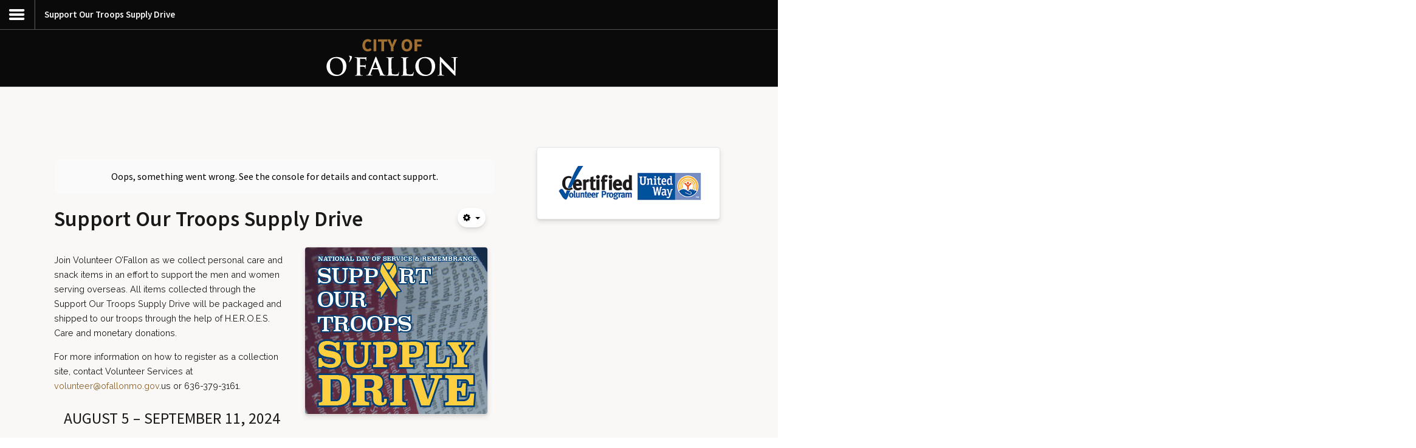

--- FILE ---
content_type: text/html; charset=utf-8
request_url: https://www.ofallon.mo.us/support-our-troops-supply-drive
body_size: 25298
content:
<!DOCTYPE HTML>
<html xml:lang="en-US" lang="en-US"
>
<head>
<link href="https://www.ofallon.mo.us/support-our-troops-supply-drive" rel="canonical" />

<base href="https://www.ofallon.mo.us/support-our-troops-supply-drive" />
	<meta http-equiv="content-type" content="text/html; charset=utf-8" />
	<meta name="keywords" content="o'fallon, missouri, ofallon, mo, city, trash, recycling, visit, tourism, parks, police, building, business" />
	<meta name="rights" content="©2007-2022 City of O’Fallon, MO. All rights reserved." />
	<meta name="robots" content="max-snippet:-1, max-image-preview:large, max-video-preview:-1" />
	<meta name="title" content="Support Our Troops Supply Drive | City of O'Fallon, Missouri" />
	<meta name="metatitle" content="Support Our Troops Supply Drive | City of O'Fallon, Missouri" />
	<meta name="twitter:title" content="Support Our Troops Supply Drive | City of O'Fallon, Missouri" />
	<meta name="twitter:description" content="Each Summer, join Volunteer O’Fallon as we collect personal care and snack items in an effort to support the men and women serving overseas." />
	<meta name="twitter:image" content="https://www.ofallon.mo.us/images/departments/supply-drive.jpg" />
	<meta property="og:title" content="Support Our Troops Supply Drive | City of O'Fallon, Missouri" />
	<meta property="og:description" content="Each Summer, join Volunteer O’Fallon as we collect personal care and snack items in an effort to support the men and women serving overseas." />
	<meta property="og:url" content="https://www.ofallon.mo.us/support-our-troops-supply-drive" />
	<meta property="og:type" content="article" />
	<meta property="og:image" content="https://www.ofallon.mo.us/images/departments/supply-drive.jpg" />
	<meta name="description" content="Located west of St. Louis, “Best Places to Live” O’Fallon (MO) is rich in history, while offering the latest in housing, business, retail and leisure." />
	
	<title>Support Our Troops Supply Drive | City of O'Fallon, Missouri</title>
	<link href="/favicon.ico" rel="shortcut icon" type="image/vnd.microsoft.icon" />
	<link href="/media/jui/css/chosen.css?403ef7f39b340de7a4789b499516f08c" rel="stylesheet" type="text/css" />
	<link href="/media/com_finder/css/finder.css?403ef7f39b340de7a4789b499516f08c" rel="stylesheet" type="text/css" />
	<link href="/media/com_widgetkit/css/site.css" rel="stylesheet" type="text/css" id="widgetkit-site-css" />
	<style type="text/css">

#goog-gt-tt {display:none !important;}
.goog-te-banner-frame {display:none !important;}
.goog-te-menu-value:hover {text-decoration:none !important;}
body {top:0 !important;}
#google_translate_element2 {display:none!important;}

	</style>
	<script src="/media/jui/js/jquery.min.js?403ef7f39b340de7a4789b499516f08c" type="text/javascript"></script>
	<script src="/media/jui/js/jquery-noconflict.js?403ef7f39b340de7a4789b499516f08c" type="text/javascript"></script>
	<script src="/media/jui/js/jquery-migrate.min.js?403ef7f39b340de7a4789b499516f08c" type="text/javascript"></script>
	<script src="/media/system/js/caption.js?403ef7f39b340de7a4789b499516f08c" type="text/javascript"></script>
	<script src="/media/jui/js/bootstrap.min.js?403ef7f39b340de7a4789b499516f08c" type="text/javascript"></script>
	<script src="/media/jui/js/jquery.ui.core.min.js?403ef7f39b340de7a4789b499516f08c" type="text/javascript"></script>
	<script src="/media/jui/js/jquery.ui.sortable.min.js?403ef7f39b340de7a4789b499516f08c" type="text/javascript"></script>
	<script src="https://www.ofallon.mo.us/templates/light_church/js/jquery/jquery-ui-addons.js" type="text/javascript"></script>
	<script src="/media/jui/js/chosen.jquery.min.js?403ef7f39b340de7a4789b499516f08c" type="text/javascript"></script>
	<script src="/media/jui/js/jquery.autocomplete.min.js?403ef7f39b340de7a4789b499516f08c" type="text/javascript"></script>
	<script src="/media/com_widgetkit/js/maps.js" defer="defer" type="text/javascript"></script>
	<script src="/media/com_widgetkit/lib/uikit/dist/js/uikit.min.js" type="text/javascript"></script>
	<script src="/media/com_widgetkit/lib/uikit/dist/js/uikit-icons.min.js" type="text/javascript"></script>
	<script type="text/javascript">
jQuery(window).on('load',  function() {
				new JCaption('img.caption');
			});
	jQuery(function ($) {
		initChosen();
		$("body").on("subform-row-add", initChosen);

		function initChosen(event, container)
		{
			container = container || document;
			$(container).find(".advancedSelect").chosen({"disable_search_threshold":10,"search_contains":true,"allow_single_deselect":true,"placeholder_text_multiple":"Type or select some options","placeholder_text_single":"Select an option","no_results_text":"No results match"});
		}
	});
	jQuery(function($){ initTooltips(); $("body").on("subform-row-add", initTooltips); function initTooltips (event, container) { container = container || document;$(container).find(".hasTooltip").tooltip({"html": true,"container": "body"});} });
jQuery(document).ready(function() {
	var value, searchword = jQuery('#mod-finder-searchword176');

		// Get the current value.
		value = searchword.val();

		// If the current value equals the default value, clear it.
		searchword.on('focus', function ()
		{
			var el = jQuery(this);

			if (el.val() === 'Search ...')
			{
				el.val('');
			}
		});

		// If the current value is empty, set the previous value.
		searchword.on('blur', function ()
		{
			var el = jQuery(this);

			if (!el.val())
			{
				el.val(value);
			}
		});

		jQuery('#mod-finder-searchform176').on('submit', function (e)
		{
			e.stopPropagation();
			var advanced = jQuery('#mod-finder-advanced176');

			// Disable select boxes with no value selected.
			if (advanced.length)
			{
				advanced.find('select').each(function (index, el)
				{
					var el = jQuery(el);

					if (!el.val())
					{
						el.attr('disabled', 'disabled');
					}
				});
			}
		});
	var suggest = jQuery('#mod-finder-searchword176').autocomplete({
		serviceUrl: '/finder?format=json&amp;task=suggestions.suggest&amp;tmpl=component',
		paramName: 'q',
		minChars: 1,
		maxHeight: 400,
		width: 300,
		zIndex: 9999,
		deferRequestBy: 500
	});});
	</script>
	<!-- Start: Google Structured Data -->
            
<script type="application/ld+json" data-type="gsd">
{
    "@context": "https://schema.org",
    "@type": "BreadcrumbList",
    "itemListElement": [
        {
            "@type": "ListItem",
            "position": 1,
            "name": "Departments",
            "item": "https://www.ofallon.mo.us/departments"
        },
        {
            "@type": "ListItem",
            "position": 2,
            "name": "Volunteer Services",
            "item": "https://www.ofallon.mo.us/volunteer-services"
        },
        {
            "@type": "ListItem",
            "position": 3,
            "name": "Support Our Troops Supply Drive",
            "item": "https://www.ofallon.mo.us/support-our-troops-supply-drive"
        }
    ]
}
</script>
            <!-- End: Google Structured Data -->
<meta name="viewport" content="initial-scale=1.0" />
<link href="https://www.ofallon.mo.us/images/city/favicon.ico" rel="shortcut icon" type="image/x-icon" />
<script type="text/javascript">
if(jQuery().jquery=='1.11.0') { jQuery.easing['easeOutExpo'] = jQuery.easing['easeOutCirc'] };
</script><link href="https://www.ofallon.mo.us/templates/light_church/css/bootstrap/bootstrap-default-min.css" rel="stylesheet" type="text/css" />
<link href="https://www.ofallon.mo.us/templates/light_church/css/bootstrap/bootstrap-responsive.css" rel="stylesheet" type="text/css" />
<link rel="stylesheet" href="https://www.ofallon.mo.us/templates/light_church/css/font-awesome/css/font-awesome.min.css">
<link rel="stylesheet" href="https://www.ofallon.mo.us/templates/light_church/css/ionicons/css/ionicons.min.css"><!-- Css and js addons for vertex features -->
<link rel="stylesheet" type="text/css" href="//fonts.googleapis.com/css?family=Source+Sans+Pro:100,200,300,400,500,600,700,800" />
<style type="text/css">  #s5_responsive_mobile_top_bar { position:fixed !important; } /* MAX IMAGE WIDTH */img {  height:auto !important;   max-width:100% !important; -webkit-box-sizing: border-box !important; /* Safari/Chrome, other WebKit */ -moz-box-sizing: border-box !important; /* Firefox, other Gecko */ box-sizing: border-box !important; /* Opera/IE 8+ */  }#map_canvas img, .gm-style img { max-width:none !important; }.full_width { width:100% !important; -webkit-box-sizing: border-box !important; /* Safari/Chrome, other WebKit */ -moz-box-sizing: border-box !important; /* Firefox, other Gecko */ box-sizing: border-box !important; /* Opera/IE 8+ */ }.S5_submenu_itemTablet{ background:none !important; } #s5_right_wrap, #s5_left_wrap, #s5_right_inset_wrap, #s5_left_inset_wrap, #s5_right_top_wrap, #s5_left_top_wrap, #s5_right_bottom_wrap, #s5_left_bottom_wrap { width:100% !important; }   #s5_right_column_wrap { width:15% !important; margin-left:-15% !important; } #s5_left_column_wrap { width:0% !important; } #s5_center_column_wrap_inner { margin-right:30% !important; margin-left:0% !important; }  #s5_responsive_mobile_drop_down_wrap input { width:96% !important; } #s5_responsive_mobile_drop_down_search input { width:100% !important; }  @media screen and (max-width: 1300px){ body { height:100% !important; position:relative !important;  padding-bottom:48px !important;  } #s5_responsive_menu_button { display:block !important; }  }  @media screen and (max-width: 970px){ #subMenusContainer .S5_subtext { width:85%; } }   #s5_responsive_mobile_sidebar { background:#414141; background: -moz-linear-gradient(top, #414141 0%, #414141 100%); background: -webkit-gradient(linear, left top, left bottom, color-stop(0%,#414141), color-stop(100%,#414141)); background: -webkit-linear-gradient(top, #414141 0%,#414141 100%); background: -o-linear-gradient(top, #414141 0%,#414141 100%); background: -ms-linear-gradient(top, #414141 0%,#414141 100%); background: linear-gradient(top, #414141 0%,#414141 100%); font-family: Source Sans Pro !important; } #s5_responsive_mobile_sidebar a, #s5_responsive_mobile_search, #s5_responsive_mobile_sidebar_login_register_wrap, #s5_responsive_mobile_sidebar_menu_wrap, .module_round_box-sidebar, .module_round_box-sidebar .s5_mod_h3, .module_round_box-sidebar .s5_h3_first, .module_round_box-sidebar .s5_h3_last, #s5_responsive_mobile_sidebar_menu_wrap h3 { color:#FFFFFF !important; font-family: Source Sans Pro !important; } .s5_responsive_mobile_sidebar_inactive .s5_responsive_mobile_sidebar_title_wrap:hover, #s5_responsive_mobile_sidebar_title_wrap_login_open, #s5_responsive_mobile_sidebar_title_wrap_register_open, #s5_responsive_mobile_sidebar_search_wrap_inner1, #s5_responsive_mobile_sidebar .first_level_li:hover { background:#303030; cursor:pointer; font-family: Source Sans Pro !important; } .s5_mobile_sidebar_h3_open, #s5_responsive_mobile_sidebar_menu_wrap h3:hover { background:#303030; cursor:pointer; } .s5_mobile_sidebar_h3_open span, #s5_responsive_mobile_sidebar_title_wrap_register_open, #s5_responsive_mobile_sidebar_title_wrap_login_open, #s5_responsive_mobile_sidebar a.s5_mobile_sidebar_active, #s5_responsive_mobile_sidebar .s5_mobile_sidebar_h3_open a { color:#eeeeee !important; } #s5_responsive_mobile_sidebar_menu_wrap div, #s5_responsive_mobile_sidebar_login_bottom, #s5_responsive_mobile_sidebar_register_bottom { background:#2A2A2A; } #s5_responsive_mobile_sidebar_search_wrap, #s5_responsive_mobile_sidebar_login_register_wrap, #s5_responsive_mobile_sidebar_menu_wrap { border-bottom:solid 1px #555555; font-family: Source Sans Pro !important; } #s5_pos_sidebar_top, #s5_pos_sidebar_bottom { border-bottom:solid 1px #555555; } #s5_responsive_mobile_sidebar_login_bottom #modlgn-username, #s5_responsive_mobile_sidebar_login_bottom #modlgn-passwd, #s5_responsive_mobile_sidebar_register_bottom input { background:#FFFFFF; color:#666666; border:solid 1px #FFFFFF; font-family: Source Sans Pro !important; }  #s5_responsive_mobile_bottom_bar, #s5_responsive_mobile_top_bar { background:#191919; background: url(https://www.ofallon.mo.us/templates/light_church/images/vertex/responsive/mobile_static_light.png), -moz-linear-gradient(top, #191919 0%, #191919 100%); /* FF3.6+ */ background: url(https://www.ofallon.mo.us/templates/light_church/images/vertex/responsive/mobile_static_light.png), -webkit-gradient(linear, left top, left bottom, color-stop(0%,#191919), color-stop(100%,#191919)); /* Chrome,Safari4+ */ background: url(https://www.ofallon.mo.us/templates/light_church/images/vertex/responsive/mobile_static_light.png), -webkit-linear-gradient(top, #191919 0%,#191919 100%); /* Chrome10+,Safari5.1+ */ background: url(https://www.ofallon.mo.us/templates/light_church/images/vertex/responsive/mobile_static_light.png), -o-linear-gradient(top, #191919 0%,#191919 100%); /* Opera11.10+ */ background: url(https://www.ofallon.mo.us/templates/light_church/images/vertex/responsive/mobile_static_light.png), -ms-linear-gradient(top, #191919 0%,#191919 100%); /* IE10+ */ background: url(https://www.ofallon.mo.us/templates/light_church/images/vertex/responsive/mobile_static_light.png), linear-gradient(top, #191919 0%,#191919 100%); /* W3C */   font-family: Source Sans Pro !important; } .s5_responsive_mobile_drop_down_inner, .s5_responsive_mobile_drop_down_inner input, .s5_responsive_mobile_drop_down_inner button, .s5_responsive_mobile_drop_down_inner .button, #s5_responsive_mobile_drop_down_search .validate { font-family: Source Sans Pro !important; } .s5_responsive_mobile_drop_down_inner button:hover, .s5_responsive_mobile_drop_down_inner .button:hover, .s5_responsive_mobile_present #s5_responsive_mobile_drop_down_wrap .btn, .s5_responsive_mobile_present #s5_responsive_mobile_drop_down_wrap .btn:hover { background:#191919 !important; } #s5_responsive_mobile_drop_down_menu, #s5_responsive_mobile_drop_down_menu a, #s5_responsive_mobile_drop_down_login a { font-family: Source Sans Pro !important; color:#FFFFFF !important; } #s5_responsive_mobile_bar_active, #s5_responsive_mobile_drop_down_menu .current a, .s5_responsive_mobile_drop_down_inner .s5_mod_h3, .s5_responsive_mobile_drop_down_inner .s5_h3_first { color:#eeeeee !important; } .s5_responsive_mobile_drop_down_inner button, .s5_responsive_mobile_drop_down_inner .button, .s5_responsive_mobile_present #s5_responsive_mobile_drop_down_wrap .btn, .s5_responsive_mobile_present #s5_responsive_mobile_drop_down_wrap .btn:hover { background:#eeeeee !important; } #s5_responsive_mobile_drop_down_menu .active ul li, #s5_responsive_mobile_drop_down_menu .current ul li a, #s5_responsive_switch_mobile a, #s5_responsive_switch_desktop a, #s5_responsive_mobile_drop_down_wrap { color:#FFFFFF !important; } #s5_responsive_mobile_toggle_click_menu span { border-right:solid 1px #191919; } #s5_responsive_mobile_toggle_click_menu { border-right:solid 1px #191919; } #s5_responsive_mobile_toggle_click_search span, #s5_responsive_mobile_toggle_click_register span, #s5_responsive_mobile_toggle_click_login span, #s5_responsive_mobile_scroll a { border-left:solid 1px #191919; } #s5_responsive_mobile_toggle_click_search, #s5_responsive_mobile_toggle_click_register, #s5_responsive_mobile_toggle_click_login, #s5_responsive_mobile_scroll { border-left:solid 1px #191919; } .s5_responsive_mobile_open, .s5_responsive_mobile_closed:hover, #s5_responsive_mobile_scroll:hover { background:#191919; } #s5_responsive_mobile_drop_down_menu .s5_responsive_mobile_drop_down_inner, #s5_responsive_mobile_drop_down_register .s5_responsive_mobile_drop_down_inner, #s5_responsive_mobile_drop_down_login .s5_responsive_mobile_drop_down_inner, #s5_responsive_mobile_drop_down_search .s5_responsive_mobile_drop_down_inner { background:#191919; } @media screen and (min-width:580px) and (max-width: 970px){ Array { display:none; } }  @media screen and (max-width: 579px){ Array { display:none; } }  .s5_wrap { max-width:1300px !important; }      @media screen and (max-width: 1050px){ #s5_columns_wrap_inner { width:100% !important; } #s5_center_column_wrap { width:100% !important; left:100% !important; } #s5_left_column_wrap { left:0% !important; } #s5_left_top_wrap, #s5_left_column_wrap, #s5_left_inset_wrap, #s5_left_wrap, #s5_left_bottom_wrap, #s5_right_top_wrap, #s5_right_column_wrap, #s5_right_inset_wrap, #s5_right_wrap, #s5_right_bottom_wrap { width:100% !important; } #s5_center_column_wrap_inner { margin:0px !important; } #s5_left_column_wrap { margin-right:0px !important; } #s5_right_column_wrap { margin-left:0px !important; } .items-row .item { width:100% !important; padding-left:0px !important; padding-right:0px !important; margin-right:0px !important; margin-left:0px !important; } }      @media screen and (min-width:580px) and (max-width: 1100px){  #s5_top_row2 .s5_float_left { width:100% !important; } }                 @media screen and (min-width:580px) and (max-width: 1100px){  #s5_bottom_row1 .s5_float_left { width:100% !important; } }          @media screen and (min-width:580px) and (max-width: 950px){  #s5_bottom_row2 .s5_float_left { width:100% !important; } }           @media screen and (min-width:580px) and (max-width: 950px){  #s5_bottom_row3 .s5_float_left { float:left !important; width:50% !important; } }         #s5_top_row1_area1 {   background-color:# !important; background-image:url(images/city/seamless-canvas.jpg) !important; background-size: none; background-attachment: scroll !important; background-repeat:repeat !important; background-position:top center;  }  #s5_top_row2_area1 {   background-color:#f5f2f2 !important; background-image:url(/images/city/seamless-canvas.jpg) !important; background-size: none; background-attachment: scroll !important; background-repeat:repeat !important; background-position:top center;  }  #s5_top_row3_area1 {  background:#5e5e5e !important;   }  #s5_above_columns_wrap1 {   background-color:#F9F8F7 !important; background-image:url(https://www.ofallon.mo.us/images/beige-separator.png) !important; background-size: auto auto; background-attachment: scroll !important; background-repeat:repeat-x !important; background-position:bottom center;  }  #s5_below_columns_wrap1 {  background:#ede5d9 !important;   }  #s5_bottom_row1_area1 {  background:#ede5d9 !important;   }  #s5_bottom_row2_area1 {  background:#9b6d29 !important;   }  #s5_bottom_row3_area1 {  background:#f9f8f7 !important;   }      #s5_menu_wrap.s5_wrap, #s5_menu_wrap.s5_wrap_fmfullwidth { -moz-opacity: 1; -khtml-opacity: 1; filter:alpha(opacity=100); opacity:1 !important; }   .s5_wrap_fmfullwidth ul.menu { width:100%;  } #s5_menu_wrap.s5_wrap_fmfullwidth {  height:76px;  width:100% !important; z-index:2; position: fixed;  top:0px !important;  margin-top:0px !important; left:0 !important; margin-left:0px !important; -webkit-backface-visibility: hidden; -webkit-transform: translateZ(2); }  .subMenusContainer, .s5_drop_down_container { position: fixed !important; } #s5_menu_wrap.s5_wrap {    height:76px;  position: fixed;  top:0px !important;  z-index:2;   margin-top:0px !important; }   #s5_menu_wrap { -webkit-transition: top 200ms ease-out; -moz-transition: top 200ms ease-out; -o-transition:top 200ms ease-out; transition: top 200ms ease-out; } #s5_menu_wrap.s5_wrap_fmfullwidth, #s5_menu_wrap.s5_wrap { top:0px; }  #s5_menu_wrap.s5_wrap, #s5_menu_wrap.s5_wrap_fmfullwidth {   background: #191919 !important; /* Old browsers */ background: -moz-linear-gradient(top, #191919 0%, #191919 100%) !important; /* FF3.6+ */ background: -webkit-gradient(linear, left top, left bottom, color-stop(0%,#191919), color-stop(100%,#191919)) !important; /* Chrome,Safari4+ */ background: -webkit-linear-gradient(top, #191919 0%,#191919 100%) !important; /* Chrome10+,Safari5.1+ */ background: -o-linear-gradient(top, #191919 0%,#191919 100%) !important; /* Opera 11.10+ */ background: -ms-linear-gradient(top, #191919 0%,#191919 100%) !important; /* IE10+ */ background: linear-gradient(to bottom, #191919 0%,#191919 100%) !important; /* W3C */ filter: progid:DXImageTransform.Microsoft.gradient( startColorstr='#191919', endColorstr='#191919',GradientType=0 ) !important; /* IE6-9 */   }  #s5_menu_wrap.s5_wrap, #s5_menu_wrap.s5_wrap_fmfullwidth { -webkit-box-shadow: 0 0 35px rgba(0, 0, 0, 0.2); -moz-box-shadow: 0 0 35px rgba(0, 0, 0, 0.2); box-shadow: 0 0 35px rgba(0, 0, 0, 0.2); }    </style><script type="text/javascript">/*<![CDATA[*/jQuery(document).ready(function(){if(window.addEventListener){window.addEventListener('scroll',s5_fm_check_scroll_height,false);window.addEventListener('resize',s5_fm_check_scroll_height,false);}
else if(window.attachEvent){window.attachEvent('onscroll',s5_fm_check_scroll_height);window.attachEvent('onreisze',s5_fm_check_scroll_height);}
window.setTimeout(s5_fm_check_scroll_height,100);}
);var s5_menu_wrap_height=0;var s5_menu_wrap_parent_height=0;var s5_menu_wrap_parent_parent_height=0;var s5_menu_wrap_run="no";function s5_fm_check_scroll_height(){if(s5_menu_wrap_run=="no"){s5_menu_wrap_height=document.getElementById("s5_menu_wrap").offsetHeight;s5_menu_wrap_parent_height=document.getElementById("s5_menu_wrap").parentNode.offsetHeight;s5_menu_wrap_parent_parent_height=document.getElementById("s5_menu_wrap").parentNode.parentNode.offsetHeight;s5_menu_wrap_run="yes";}
var s5_fmenuheight_new = 76;
if (window.pageYOffset >= 300 - s5_fmenuheight_new){document.getElementById("s5_menu_wrap").style.top = "0px";} else {document.getElementById("s5_menu_wrap").style.top = "-500px";}
if(document.getElementById("s5_floating_menu_spacer")!=null){if (window.pageYOffset >= 300 && window.innerWidth > 1300){document.getElementById("s5_floating_menu_spacer").style.height = s5_menu_wrap_height + "px";
document.getElementById("s5_menu_wrap").className = 's5_wrap_fmfullwidth';
document.getElementById("subMenusContainer").className = 'subMenusContainer';
if (s5_menu_wrap_parent_height >= s5_menu_wrap_height - 20 && s5_menu_wrap_parent_parent_height >= s5_menu_wrap_height - 20 && document.getElementById("s5_menu_wrap").parentNode.style.position != "absolute" && document.getElementById("s5_menu_wrap").parentNode.parentNode.style.position != "absolute") {document.getElementById("s5_floating_menu_spacer").style.display = "block";}}else { document.getElementById("s5_menu_wrap").className = '';	if (document.body.innerHTML.indexOf("s5_menu_overlay_subs") <= 0) {document.getElementById("subMenusContainer").className = ''; }document.getElementById("s5_floating_menu_spacer").style.display = "none";}}}
</script><link rel="stylesheet" href="https://www.ofallon.mo.us/templates/light_church/css/s5_flex_menu.css" type="text/css" />
<link rel="stylesheet" href="https://www.ofallon.mo.us/templates/system/css/system.css" type="text/css" />
<link rel="stylesheet" href="https://www.ofallon.mo.us/templates/system/css/general.css" type="text/css" /><link href="https://www.ofallon.mo.us/templates/light_church/css/template.css" rel="stylesheet" type="text/css" /><link href="https://www.ofallon.mo.us/templates/light_church/css/editor.css" rel="stylesheet" type="text/css" /><link href="https://www.ofallon.mo.us/templates/light_church/css/thirdparty.css" rel="stylesheet" type="text/css" /><link rel="stylesheet" type="text/css" href="//fonts.googleapis.com/css?family=Source+Sans+Pro:300,400,600,700" /><link rel="stylesheet" type="text/css" href="https://www.ofallon.mo.us/templates/light_church/css/core/s5_responsive_bars-min.css" />
<link href="https://www.ofallon.mo.us/templates/light_church/css/core/s5_responsive_hide_classes-min.css" rel="stylesheet" type="text/css" />
<style type="text/css"> @media screen and (min-width: 650px){.s5_responsive_mobile_sidebar_show_ltr {width:400px !important;}.s5_responsive_mobile_sidebar_body_wrap_show_ltr {margin-left:400px !important;}.s5_responsive_mobile_sidebar_show_rtl {width:400px !important;}.s5_responsive_mobile_sidebar_body_wrap_show_rtl {margin-right:400px !important;}#s5_responsive_mobile_sidebar_inner1 {width:400px !important;}}</style><link rel="stylesheet" type="text/css" href="https://www.ofallon.mo.us/templates/light_church/css/s5_responsive.css" /><link rel="stylesheet" type="text/css" href="https://www.ofallon.mo.us/templates/light_church/css/custom.css" />
<script type="text/javascript">
//<![CDATA[
jQuery(document).ready( function() {
var myMenu = new MenuMatic({
tabletWidth:1400,
effect:"slide & fade",
duration:500,
physics: 'linear',
hideDelay:250,
orientation:"horizontal",
tweakInitial:{x:0, y:0},
direction:{    x: 'right',    y: 'down' },
opacity:100            });
});
//]]>
</script><!-- Info Slide Script - Called in header so css validates --><!-- Resize column function -->
<script type="text/javascript">//<![CDATA[
var s5_resize_columns_browser_check = "safari";
var s5_resize_columns = "main";
var s5_resize_columns_delay = "500";
var s5_resize_columns_small_tablets = "default";
//]]></script><!-- File compression. Needs to be called last on this file -->
<!-- The excluded files, listed below the compressed php files, are excluded because their calls vary per device or per browser. Included compression files are only ones that have no conditions and are included on all devices and browsers. Otherwise unwanted css will compile in the compressed files. -->




			<script type='text/javascript' src='https://www.ofallon.mo.us/templates/light_church/cache/top_compression_js.php' > </script>
<link type='image/x-icon' rel='shortcut icon' href='https://www.ofallon.mo.us/images/city/favicon.ico'>
<link rel='stylesheet' href='https://www.ofallon.mo.us/templates/light_church/css/font-awesome/css/font-awesome.min.css' type='text/css' />
<link rel='stylesheet' href='https://www.ofallon.mo.us/templates/light_church/css/ionicons/css/ionicons.min.css' type='text/css' />
<link rel='stylesheet' href='//fonts.googleapis.com/css?family=Source+Sans+Pro:100,200,300,400,500,600,700,800' type='text/css' />
<link rel='stylesheet' href='//fonts.googleapis.com/css?family=Source+Sans+Pro:300,400,600,700' type='text/css' />
<link rel='stylesheet' href='https://www.ofallon.mo.us/templates/light_church/css/core/s5_responsive_bars-min.css' type='text/css' />
<link rel='stylesheet' href='https://www.ofallon.mo.us/templates/light_church/css/core/s5_responsive_hide_classes-min.css' type='text/css' />
<link rel='stylesheet' href='https://www.ofallon.mo.us/templates/light_church/css/s5_responsive.css' type='text/css' /> 


<!-- Additional scripts to load inside of the header -->

<link rel="preconnect" href="https://fonts.gstatic.com/" crossorigin>
<link href="https://fonts.googleapis.com/css2?family=Raleway:ital,wght@0,400;0,600;1,400;1,600&display=swap" rel="stylesheet">
<link rel="stylesheet" href="/templates/light_church/css/style-city.css">
<link rel="stylesheet" href="/templates/light_church/css/jcalpro-custom.css">
<link rel="apple-touch-icon" sizes="180x180" href="/apple-touch-icon.png">
<link rel="icon" type="image/png" sizes="32x32" href="/favicon-32x32.png">
<link rel="icon" type="image/png" sizes="16x16" href="/favicon-16x16.png">
<link rel="manifest" href="/site.webmanifest">
<link rel="mask-icon" href="/safari-pinned-tab.svg" color="#9b6d31">
<meta name="msapplication-TileColor" content="#9b6d31">
<meta name="theme-color" content="#ffffff">
<link rel="stylesheet" type="text/css" href="//fonts.googleapis.com/css?family=Source%20Sans%20Pro" />

<script src="https://apps.elfsight.com/p/platform.js" defer></script>
  
<style type="text/css"> 

#s5_nav li a, #s5_rightmenu, #s5_rightmenudrop_in li a  {font-family: Source Sans Pro !important;} 

.btn-link {
color:#9B6D31;
}


body, .inputbox, #s5_qc_submitbutton, .navbar-search .search-query, button, input, select, textarea{font-family: 'Source Sans Pro',Helvetica,Arial,Sans-Serif ;} 


/* k2 stuff */
div.itemHeader h2.itemTitle, div.catItemHeader h3.catItemTitle, h3.userItemTitle a, #comments-form p, #comments-report-form p, #comments-form span, #comments-form .counter, #comments .comment-author, #comments .author-homepage,
#comments-form p, #comments-form #comments-form-buttons, #comments-form #comments-form-error, #comments-form #comments-form-captcha-holder {font-family: 'Source Sans Pro',Helvetica,Arial,Sans-Serif ;} 
	
.s5_wrap{width:100%;}	

.jdGallery .slideInfoZone, .s5_photo_showcase_conent_wrap_inner2, .s5_tab_show_slide_inner {max-width:1300px !important;}
#s5_component_wrap_inner {padding-right:50px;}
@media screen and (max-width: 970px){
#s5_component_wrap_inner {padding-left:10px;padding-right:10px;}
}


.mainParentBtn a, .s5_wrap_fmfullwidth .mainParentBtn a {background:none;} #s5_nav li.mainParentBtn .s5_level1_span2 a {padding-right: 0;}	
#s5_nav li:first-child, #s5_accordion_menu #s5_accordion_inner > h3:first-child, .hiddenhome .nav.menu > li:first-child {display:none !important;}.pagenav a, #s5_loginreg, .addresstime_left h4, .addresstime_right h4, .s5_masonry_articles li a, .s5_masoncat, #s5_rightmenudrop_in li a, .uppercase, .s5_tab_show_slide_button_inactive, .s5_tab_show_slide_button_active, #s5_latest_message, h3, #s5_rightmenu, #s5_nav li a, .jdGallery .slideInfoZone p, .page-header h2, .s5_masonry_articletitle, .s5_masonry_articletitle a, .btn, .button, button, .readon, p.readmore a, .jdGallery a.readon, #myGallery.jdGallery a.left, #myGallery.jdGallery a.right, .module_round_box h3.s5_mod_h3, p.readmore a, p.readmore, #s5_component_wrap_inner h2 a, #s5_component_wrap_inner h1 a, .jdGallery .slideInfoZone h2, .s5_mod_news2_titletext {text-transform:uppercase;}
#cboxLoadedContent button, #s5_nav li.active, #s5_nav li:hover, #s5_nav li.mainMenuParentBtnFocused, #s5_rightmenu:hover, #subMenusContainer div.s5_sub_wrap ul, #subMenusContainer div.s5_sub_wrap_rtl ul, .button.mailchimp_signup, .btn.btn-primary, .pagenav a, .pagination a, .s5_is_css_hidden a.button {background:#9B6D31;}


.s5_highlight1, .date_top, .module_round_box.highlight1, #s5_mason_load_more, .s5_custom34_left_50, .s5_custom4_left_50 {background:#9B6D31;}

	
#s5_headerbackground {background-image:url(https://www.ofallon.mo.us/images/) !important;}	

#s5_socialicons, .module_round_box.highlight2 {background:#9B6D31;}


#s5_body_padding #s5_menu_wrap {top: 0px !important;}

#s5_body_padding #s5_menu_wrap {top: 52px !important;}
#s5_body_padding #s5_menu_wrap.s5_wrap_fmfullwidth {top:0px !important;}	


.jdGallery a.right, .jdGallery a.left {
  -ms-transform: rotate(0deg); /* IE 9 */
  -webkit-transform: rotate(0deg); /* Chrome, Safari, Opera */
	transform: rotate(0deg);}	
	
@media screen and (max-width: 1180px) {
#s5_body #s5_body_padding #s5_menu_wrap {
    top: 48px !important;}	
#s5_headerbackground {height:196px;}
}
	

	
#s5_pos_custom_2 {position: relative;margin-top: 0px;background:#333;-moz-opacity: 1 ;
	-khtml-opacity: 1;	filter:alpha(opacity=100);	opacity:1;}
    


	
.module_round_box.one .s5_module_box_1 {
    background-image: url("https://www.ofallon.mo.us/images/city/city-hall-background.jpg")  !important;
	background-color: #adcade;
    background-position:bottom center;}	
    	
		
.module_round_box.two .s5_module_box_1 {
    background-image: url("https://www.ofallon.mo.us/images/city/flag-background.jpg") !important;
	background-color: #8cc1f7;
    background-position: bottom center;}
 
			
.module_round_box.three .s5_module_box_1 {
     background-image: url("https://www.ofallon.mo.us/images/city/grass-background.jpg") !important;
	background-color: #e5f1cc;
    background-position: bottom center;}	
 
				
.module_round_box.four .s5_module_box_1 {
    background-image: url("https://www.ofallon.mo.us/images/city/projects-background.jpg") !important;
	background-color: #fff9bf;
    background-position: bottom center;}
 
			
.module_round_box.five .s5_module_box_1 {
    background-image: url("https://www.ofallon.mo.us/images/city/active_dev_bkgd.jpg") !important;
	background-color: #585032;
    background-position: bottom left;}	
 
 
</style>

<script id="mcjs">!function(c,h,i,m,p){m=c.createElement(h),p=c.getElementsByTagName(h)[0],m.async=1,m.src=i,p.parentNode.insertBefore(m,p)}(document,"script","https://chimpstatic.com/mcjs-connected/js/users/7f4c1e943d4e9f839cb69ab00/2107bd39a2d75b4f37e0c5fe5.js");</script>

<!-- Global site tag (gtag.js) - Google Analytics -->
<script async src="https://www.googletagmanager.com/gtag/js?id=G-4BSLJJ3ZG1"></script>
<script>
  window.dataLayer = window.dataLayer || [];
  function gtag(){dataLayer.push(arguments);}
  gtag('set', 'linker', {
  'domains': ['https://www.ofallon.mo.us', 'https://web2.myvscloud.com/wbwsc/moofallonwt.wsc/', 'https://www.renaudcenter.com']
  });

  gtag('js', new Date());

  gtag('config', 'G-4BSLJJ3ZG1');
  gtag('config', 'AW-408733254');

</script>
  
<script>
  gtag('config', 'AW-408733254/kyW1CNzQ9pEDEMaM88IB', {
    'phone_conversion_number': '(636) 379-3288'
  });
</script>



<!-- Google sitelinks search markup-->
<script type="application/ld+json">
{
    "@context": "http://schema.org",
    "@type": "WebSite",
    "url": "https://www.ofallon.mo.us/",
    "potentialAction": {
        "@type": "SearchAction",
        "target": "https://www.ofallon.mo.us/search?searchword={search_term_string}",
        "query-input": "required name=search_term_string"
    }
}
</script>
<!-- End of Google sitelinks search markup-->



<!-- Google breadcrumb markup-->
<script type="application/ld+json">
{
  "@context" : "http://schema.org",
  "@type" : "BreadcrumbList",
  "itemListElement":
  [
  	{
	  "@type": "ListItem",
	  "position": 1,
	  "item":
	  {
	    "@id": "https://www.ofallon.mo.us/",
	    "name": "Home"
	  }
	}
,
	{
	  "@type": "ListItem",
	  "position": 2,
	  "item":
	  {
	    "@id": "https://www.ofallon.mo.us/departments",
	    "name": "Departments"
	  }
	}
,
	{
	  "@type": "ListItem",
	  "position": 3,
	  "item":
	  {
	    "@id": "https://www.ofallon.mo.us/volunteer-services",
	    "name": "Volunteer Services"
	  }
	}
,
	{
	  "@type": "ListItem",
	  "position": 4,
	  "item":
	  {
	    "@id": "https://www.ofallon.mo.us/support-our-troops-supply-drive",
	    "name": "Support Our Troops Supply Drive"
	  }
	}
  ]
}
</script>
<!-- End of Google breadcrumb markup-->

</head>
<body id="s5_body">

<div id="s5_scrolltotop"></div>

<!-- Top Vertex Calls -->
<!-- Call mobile sidebar -->
<div id="s5_responsive_mobile_sidebar" class="s5_responsive_mobile_sidebar_hide_ltr">
	<div id="s5_responsive_mobile_sidebar_inner1" class="s5_responsive_mobile_sidebar_light">
<div id="s5_responsive_mobile_sidebar_inner2">

		<div id="s5_responsive_mobile_sidebar_search_wrap">
	<div id="s5_responsive_mobile_sidebar_search_wrap_inner1">
	<div id="s5_responsive_mobile_sidebar_search_wrap_inner2">
		<form method="post" action="https://www.ofallon.mo.us/">
		<input type="text" title="search box" onfocus="if (this.value=='Search...') this.value='';" onblur="if (this.value=='') this.value='Search...';" value="Search..." id="s5_responsive_mobile_search" name="searchword" aria-label="search" />
		<input type="hidden" value="search" name="task" />
		<input type="hidden" value="com_search" name="option" />
		<input type="hidden" value="1" name="Itemid" />
	</form>
	</div>
	</div>
	</div>
	<div style="clear:both"></div>
	
	
			<div id="s5_responsive_mobile_sidebar_login_register_wrap">

				<div id="s5_responsive_mobile_sidebar_login_wrap" class="s5_responsive_mobile_sidebar_inactive" style="display:none">
			<div class="s5_responsive_mobile_sidebar_title_wrap" id="s5_responsive_mobile_sidebar_title_wrap_login" onclick="s5_responsive_mobile_sidebar_login()">
			<div class="s5_responsive_mobile_sidebar_title_wrap_inner">
				<span class="s5_responsive_mobile_sidebar_title_wrap_inner">
				Login				</span>
			</div>
			</div>
			<div id="s5_responsive_mobile_sidebar_login_bottom" class="s5_responsive_mobile_sidebar_login_inactive">
			</div>
		<div style="clear:both"></div>
		</div>
		
						
	<div style="clear:both"></div>
	</div>
		
			<div id="s5_responsive_mobile_sidebar_menu_wrap">
			

<!--<ul class="menu">-->
<h3 class=''><span><a   href='/' >Welcome to O'Fallon, Missouri</a></span></h3><h3 class='no-cursor' onclick='s5_responsive_mobile_sidebar_h3_click(this.id)'><span class='s5_sidebar_deeper'><a  href='javascript:;' >I Want To...</a></span></h3><div class='s5_responsive_mobile_sidebar_sub'><ul><li><!--<span class="separator"><img src="/images/city/apply.png" alt="Apply For" /><span>Apply For</span> </span>-->
<span><img src="/images/city/apply.png" alt="Apply For" /><span>Apply For</span> </span><ul><li><a   href="/adopt-a-street-program" >Adopt-A-Street Program</a></li><li><a   href="https://www2.citizenserve.com/Portal/PortalController?Action=showPermit&amp;ctzPagePrefix=Portal_&amp;installationID=192" target="_blank" >Building Permit</a></li><li><a   href="https://www2.citizenserve.com/Portal/PortalController?Action=showLicense&amp;ctzPagePrefix=Portal_&amp;installationID=192" target="_blank" >Business License</a></li><li><a   href="/city-clerk" >City Board or Commission</a></li><li><a   href="/driveway-permits" >Driveway Permit</a></li><li><a   href="https://ofallon.applicantpro.com/jobs/" target="_blank" >Employment</a></li><li><a   href="https://www2.citizenserve.com/Portal/PortalController?Action=showApplyPermitPage&amp;type=Permit&amp;ctzPagePrefix=Portal_&amp;installationID=192" target="_blank" >Engineering Permit</a></li><li><a   href="https://www2.citizenserve.com/Portal/PortalController?Action=showLicense&amp;ctzPagePrefix=Portal_&amp;installationID=192" target="_blank" >Liquor License</a></li><li><a   href="/sewer-lateral-insurance-program" >Sewer Lateral Insurance Program</a></li><li><a   href="/seniors-information" >Utility Tax Rebate</a></li><li><a   href="/water-service-line-insurance-program" >Water Service Line Insurance Program</a></li></ul><li><!--<span class="separator"><img src="/images/city/pay.png" alt="Pay For" /><span>Pay For</span> </span>-->
<span><img src="/images/city/pay.png" alt="Pay For" /><span>Pay For</span> </span><ul><li><a   href="https://www.courts.mo.gov/page.jsp?id=1886" target="_blank" >Ticket or Summons</a></li><li><a   href="https://www.municipalonlinepayments.com/ofallonmoes/utilities" target="_blank" >Trash, Sewer or Water Bill</a></li></ul><li><!--<span class="separator"><img src="/images/city/find.png" alt="Find/Locate" /><span>Find/Locate</span> </span>-->
<span><img src="/images/city/find.png" alt="Find/Locate" /><span>Find/Locate</span> </span><ul><li><a   href="/bid-opportunities" >Bid Opportunities</a></li><li><a   href="/floodplain-map-lookup" >Floodplain Map Lookup</a></li><li><a   href="/animal-control" >Lost Pet</a></li><li><a   href="https://www.municipalrecordsearch.com/ofallonmoes/Cases" target="_blank" >Municipal Court Case</a></li><li><a   href="/recycling" >Recycling Sites</a></li><li><a   href="/surplus-property" >Surplus Property</a></li><li><a   href="/days-of-service" >Trash/Recycling Days</a></li></ul><li><!--<span class="separator"><img src="/images/city/register.png" alt="Register/Sign-up" /><span>Register/Sign-up</span> </span>-->
<span><img src="/images/city/register.png" alt="Register/Sign-up" /><span>Register/Sign-up</span> </span><ul><li><a   href="/sign-up-for-emergency-notifications" >Emergency Notifications</a></li><li><a   href="/oday-lodge" >Facility Rentals</a></li><li><a   href="https://web2.vermontsystems.com/wbwsc/moofallonwt.wsc/splash.html" target="_blank" >Parks &amp; Rec Programs</a></li><li><a   href="/address-lookup" >Trash, Sewer or Water Service</a></li><li><a   href="/volunteer-services" >Volunteer Opportunities</a></li><li><a   href="http://eepurl.com/hc6PlT" >Weekly Email Newsletter</a></li></ul><li><!--<span class="separator"><img src="/images/city/report.png" alt="Report/Request" /><span>Report/Request</span> </span>-->
<span><img src="/images/city/report.png" alt="Report/Request" /><span>Report/Request</span> </span><ul><li><a   href="https://www2.citizenserve.com/Portal/PortalController?Action=showCodeEnforcement&amp;ctzPagePrefix=Portal_&amp;installationID=192" target="_blank" >Code Violation</a></li><li><a   href="/mosquito-control-program" >Mosquito Spraying</a></li><li><a   href="/requests-for-public-information" >Public Information Request</a></li><li><a   href="/snow-control" >Snow Removal</a></li></ul><li><!--<span class="separator"><img src="/images/city/view.png" alt="View/Watch" /><span>View/Watch</span> </span>-->
<span><img src="/images/city/view.png" alt="View/Watch" /><span>View/Watch</span> </span><ul><li><a   href="https://storymaps.arcgis.com/stories/379a854bc19d4245847107fe54be354e" target="_blank" >City Projects</a></li><li><a   href="/maps" >Maps</a></li><li><a   href="/meeting-agendas" >Meeting Agendas</a></li><li><a   href="https://www.ecode360.com/OF3382" target="_blank" >Municipal Code</a></li><li><a   href="http://71.86.129.244/Cablecast/Public-site/index.html#/?Channel=1" target="_blank" >O'FallonTV</a></li><li><a   href="https://rainoutline.com/search/dnis/6363339900" target="_blank" >Rainout Line</a></li><li><a   href="/city-calendar" >Upcoming Events</a></li></ul></ul></div><h3 class='no-cursor' onclick='s5_responsive_mobile_sidebar_h3_click(this.id)'><span class='s5_sidebar_deeper'><a  href='javascript:;' >Government</a></span></h3><div class='s5_responsive_mobile_sidebar_sub'><ul><li><!--<span class="separator">Boards and Commissions</span>-->
<span>Boards and Commissions</span><ul><li><a   href="/board-of-adjustment" >Board of Adjustment</a></li><li><a   href="/convention-&amp;-visitors-bureau" >Convention &amp; Visitors Bureau</a></li><li><a   href="/cultural-arts-commission" >Cultural Arts Commission</a></li><li><a   href="/ofallon-historic-preservation-commission" >Historic Preservation Commission</a></li><li><a   href="/myac" >Mayor's Youth Advisory Council</a></li><li><a   href="/parks-board" >Parks and Recreation Advisory Board</a></li><li><a   href="/planning-and-zoning-commission" >Planning and Zoning Commission</a></li><li><a   href="/public-works-advisory-committee" >Public Works Advisory Committee</a></li><li><a   href="/senior-resident-advisory-committee" >Senior Resident Advisory Committee</a></li><li><a   href="/veterans-commission" >Veterans Commission</a></li></ul><li><a   href="/meeting-agendas" >Meeting Agendas</a></li><li><a   href="https://www.ecode360.com/OF3382" target="_blank" >Municipal Code</a></li><li><a   href="/requests-for-public-information" >Requests for Public Information</a></li><li><!--<span class="separator">Elected Officials</span>-->
<span>Elected Officials</span><ul><li><a   href="/mayor-bill-hennessy" >Mayor Bill Hennessy</a></li><li><a   href="/ward-1-councilmembers" >Ward 1 Councilmembers</a></li><li><a   href="/ward-2-councilmembers" >Ward 2 Councilmembers</a></li><li><a   href="/ward-3-councilmembers" >Ward 3 Councilmembers</a></li><li><a   href="/ward-4-councilmembers" >Ward 4 Councilmembers</a></li><li><a   href="/ward-5-councilmembers" >Ward 5 Councilmembers</a></li></ul><li><a   href="https://ofallonmogis.maps.arcgis.com/apps/webappviewer/index.html?id=8d31b917f4d94b33be3c973522a725b9" target="_blank" >O'Fallon Ward Map</a></li><li><a   href="http://71.86.129.244/Cablecast/Public-site/index.html#/" target="_blank" >Watch City Meetings</a></li></ul></div><h3 class='' onclick='s5_responsive_mobile_sidebar_h3_click(this.id)'><span class='s5_sidebar_deeper'><a  s5_mobile_sidebar_active href='/departments' >Departments</a></span></h3><div class='s5_responsive_mobile_sidebar_sub'><ul><li><a   href="/building-permits" >Building and Permits</a></li><li><a   href="/finance" >Finance</a></li><li><a   href="/city-administrator" >City Administrator</a></li><li><a   href="/city-clerk" >City Clerk</a></li><li><a   href="/code-enforcement" >Code Enforcement</a></li><li><a   href="/communications" >Communications</a></li><li><a   href="/economic-development" >Economic Development</a></li><li><a   href="/engineering" >Engineering</a></li><li><a   href="/environmental-services" >Environmental Services</a><ul><li><a   href="/recycling" >Recycling</a></li><li><a   href="/bulk-waste" >Bulk Waste and Appliance Pick-up</a></li><li><a   href="/days-of-service" >Days of Service</a></li><li><a   href="/electronics-&amp;-appliance-recycling-events" >Electronics &amp; Appliance Recycling Events</a></li><li><a   href="/holiday-schedule" >Holiday Schedule</a></li><li><a   href="/meet-roscoe" >Meet ROSCOE</a></li><li><a   href="/refuse-carts" >Refuse Carts</a></li><li><a   href="/residential-roll-off-container-service" >Roll-off Container Service</a></li><li><a   href="/shred-it-days" >Shred-It Days</a></li><li><a   href="/yard-waste" >Yard Waste</a></li></ul><li><a   href="/grants-assistance" >Grants and Assistance</a><ul><li><a   href="/down-payment-assistance-program" >Down Payment Assistance Program</a></li><li><a   href="/emergency-homeless-prevention" >Emergency Homeless Prevention</a></li><li><a   href="/external-home-repair-program" >Exterior Home Repair Program</a></li><li><a   href="/internal-home-repair-program" >Interior Home Repair Program</a></li><li><a   href="/mobile-home-repair-program" >Mobile Home Repair Program</a></li><li><a   href="/transportation-program" >O'Fallon Transportation Program</a></li><li><a   href="/project-home" >Project HOME</a></li></ul><li><a   href="/human-resources" >Human Resources</a></li><li><a   href="/information-technology" >Information Technology</a></li><li><a   href="/municipal-court" >Municipal Court</a></li><li><a   href="/ofallontv" >O'FallonTV</a></li><li><a   href="/parks&amp;rec" >Parks and Recreation</a></li><li><a   href="/planning-and-development" >Planning and Development</a></li><li><a   href="/pd" >Police</a></li><li><a   href="/project-management" >Project Managment</a></li><li><a   href="/prosecuting-attorney" >Prosecuting Attorney</a></li><li><a   href="/public-works" >Public Works</a></li><li><a   href="/stormwater-management" >Stormwater Management</a></li><li><a   href="/streets" >Streets</a></li><li><a   href="/tourism-and-festivals" >Tourism and Festivals</a></li><li><a   href="/traffic-division" >Traffic</a></li><li><a   href="/utility-billing-and-services" >Utility Billing</a></li><li><a   class="s5_mobile_sidebar_active"  href="/volunteer-services" >Volunteer Services</a><ul><li><a   href="/cornucopia-of-care" >Cornucopia of Care</a></li><li><a   class="s5_mobile_sidebar_active"  href="/support-our-troops-supply-drive" >Support Our Troops Supply Drive</a></li></ul><li><a   href="/water-and-sewer" >Water and Sewer</a><ul><li><a   href="/water-system" >O'Fallon's Water System</a></li><li><a   href="/sewer-system" >O'Fallon's Sewer System</a></li><li><a   href="/backflow-testing-for-irrigation-systems" >Backflow Testing for Irrigation Systems</a></li><li><a   href="/industrial-pretreatment-program" >Industrial Pretreatment Program</a></li><li><a   href="/sewer-lateral-insurance-program" >Sewer Lateral Insurance Program</a></li><li><a   href="/water-service-line-insurance-program" >Water Service Line Insurance Program</a></li><li><a   href="/fats-oils-&amp;-grease-fog-management-program" >Fats, Oils, &amp; Grease (FOG) Management Program</a></li></ul></ul></div><h3 class='no-cursor' onclick='s5_responsive_mobile_sidebar_h3_click(this.id)'><span class='s5_sidebar_deeper'><a  href='javascript:;' >Services</a></span></h3><div class='s5_responsive_mobile_sidebar_sub'><ul><li><!--<span class="separator">Business Services</span>-->
<span>Business Services</span><ul><li><a   href="https://www2.citizenserve.com/Portal/PortalController?Action=showHomePage&amp;ctzPagePrefix=Portal_&amp;installationID=192" target="_blank" >Apply for a Permit</a></li><li><a   href="/bid-opportunities" >Bid Opportunities</a></li><li><a   href="/business-map-&amp;-directory" >Business Map &amp; Directory</a></li><li><a   href="/business-watch-program" >Business Watch Program</a></li><li><a   href="/current-business-licenses" >Current Business Licenses</a></li><li><a   href="/economic-development" >Economic Development</a></li><li><a   href="https://www2.citizenserve.com/Portal/PortalController?Action=showLicense&amp;ctzPagePrefix=Portal_&amp;installationID=192" >Renew a License</a></li><li><a   href="/surplus-property" >Surplus Property</a></li><li><a   href="https://ofallonmogis.maps.arcgis.com/apps/webappviewer/index.html?id=8d31b917f4d94b33be3c973522a725b9" target="_blank" >Zoning &amp; District Map</a></li></ul><li><!--<span class="separator">Opening a Business</span>-->
<span>Opening a Business</span><ul><li><a   href="/about-ofallon" >About O'Fallon</a></li><li><a   href="/maps" >Maps</a></li><li><a   href="https://www.ecode360.com/OF3382" target="_blank" >Municipal Code</a></li><li><a   href="https://drive.google.com/file/d/1Gn4OFmknHhcyyyhKDqt8f0QcZ3NxaonD/view?usp=sharing" target="_blank" >Open in the &quot;O&quot; brochure (PDF)</a></li><li><a   href="/awards-honors" >Our Awards and Honors</a></li><li><a   href="/planning-and-development" >Planning and Development</a></li><li><a   href="/finance" >Tax Rates</a></li></ul><li><a   href="https://storymaps.arcgis.com/stories/379a854bc19d4245847107fe54be354e" target="_blank" >City Projects</a></li><li><a   href="/sign-up-for-emergency-notifications" >Emergency Notifications</a></li><li><a   href="https://ofallon.us2.list-manage.com/subscribe?u=7f4c1e943d4e9f839cb69ab00&amp;id=2f91db9b3d" target="_blank" >Get O'Fallon's e-Newsletter</a></li><li><!--<span class="separator">Residential Services</span>-->
<span>Residential Services</span><ul><li><a   href="https://crm-ofallonmo.mycusthelp.com/WEBAPP/_rs/supporthome.aspx" target="_blank" >Citizens First Center</a></li><li><a   href="/grants-assistance" >Grants and Assistance</a></li><li><a   href="/animal-control" >Lost Pet Information</a></li><li><a   href="/mosquito-control-program" >Mosquito Control Program</a></li><li><a   href="https://www.municipalonlinepayments.com/ofallonmoes" target="_blank" >Pay Bills Online</a></li><li><a   href="https://www2.citizenserve.com/Portal/PortalController?Action=showHomePage&amp;ctzPagePrefix=Portal_&amp;installationID=192" target="_blank" >Permits and Code Enforcement</a></li><li><a   href="/seniors-information" >Seniors' Information</a></li><li><a   href="/sewer-lateral-insurance-program" >Sewer Lateral Insurance Program</a></li><li><a   href="/snow-control" >Snow Control</a></li><li><a   href="https://drive.google.com/file/d/1WlPrPUUxz7ja-OdhdIhs8I_CS-SZ5slr/view?usp=drive_link" >Subdivision Trustee Resource Guidebook</a></li><li><a   href="/veterans-commission" >Veterans Assistance</a></li><li><a   href="/water-service-line-insurance-program" >Water Service Line Insurance Program</a></li><li><a   href="/trees" >Trees in O'Fallon</a></li></ul><li><a   href="/adopt-a-street-program" >Adopt-A-Street Program</a></li><li><a   href="/helpful-phone-numbers" >Helpful Phone Numbers</a></li><li><a   href="/utility-billing-and-services" >Utility Billing and Services</a></li></ul></div><h3 class='no-cursor' onclick='s5_responsive_mobile_sidebar_h3_click(this.id)'><span class='s5_sidebar_deeper'><a  href='javascript:;' >Things to Do</a></span></h3><div class='s5_responsive_mobile_sidebar_sub'><ul><li><a   href="/city-calendar" >City Calendar</a></li><li><!--<span class="separator">Events and Festivals</span>-->
<span>Events and Festivals</span><ul><li><a   href="/celebration-of-lights" >Celebration of Lights</a></li><li><a   href="/old-fashioned-holiday-stroll" >Old-Fashioned Holiday Stroll</a></li><li><a   href="/events-at-oday-park" >Events at O'Day Park</a></li><li><a   href="/fall-into-the-arts" >Fall into the Arts</a></li><li><a   href="/food-truck-frenzy" >Food Truck Events</a></li><li><a   href="https://www.heritageandfreedomfest.com/" target="_blank" >Heritage &amp; Freedom Fest</a></li><li><a   href="/jammin" >Jammin'</a></li><li><a   href="/tree-lighting-ceremony" >Tree Lighting Ceremony</a></li><li><a   href="/whiskers" >Whiskers &amp; Wags</a></li></ul><li><a   href="/history-of-ofallon" >History of O'Fallon</a></li><li><!--<span class="separator">O'Fallon Attractions</span>-->
<span>O'Fallon Attractions</span><ul><li><a   href="/9-11-memorial" >9-11 Memorial</a></li><li><a   href="/alligators-creek-aquatic-center" >Alligator's Creek Aquatic Center</a></li><li><a   href="/carshield-field" >CarShield Field</a></li><li><a   href="/heald-home" >Historic Heald Home</a></li><li><a   href="/log-cabin-museum" >Log Cabin Museum</a></li><li><a   href="https://www.renaudcenter.com/" target="_blank" >Renaud Center</a></li><li><a   href="/veterans-memorial-walk" >Veterans Memorial Walk</a></li><li><a   href="/zumwalts-fort" >Zumwalt's Fort</a><ul><li><a   href="/history-of-zumwalts-fort-and-its-reconstruction" >History of Zumwalt’s Fort and its Reconstruction</a></li></ul></ul><li><a   href="/cultural-arts" >Cultural Arts</a><ul><li><a   href="/art-gallery-exhibitions" >Art Gallery Exhibitions</a></li><li><a   href="/ofallontheatreworks" >O'Fallon Theatre Works</a></li><li><a   href="/shape-of-community" >The Shape of Community</a></li></ul></ul></div><!--</ul>-->
		</div>
	
			<div id="s5_pos_sidebar_bottom">
			
			<div class="module_round_box_outer">

			<div class="module_round_box ">

				<div class="s5_module_box_1">
					<div class="s5_module_box_2">
												<div class="s5_outer ">
						

<div class="custom"  >
	<p style="font-size: 14px; text-align: center; color: #ffffff;">100 North Main Street<img src="/images/footer-divider-mobile.png" alt="divider" class="footer-divider" />O'Fallon, MO 63366<img src="/images/footer-divider-mobile.png" alt="divider" class="footer-divider" />Phone:&nbsp;&nbsp;636-240-2000<br />Hours:&nbsp; Monday – Friday: 8:30 a.m. – 4:30 p.m.</p></div>
						</div>
						<div style="clear:both; height:0px"></div>
					</div>
				</div>

			</div>

			</div>

		
			<div class="module_round_box_outer">

			<div class="module_round_box ">

				<div class="s5_module_box_1">
					<div class="s5_module_box_2">
												<div class="s5_outer ">
						

<div class="custom"  >
	<div class="elfsight-app-ae72b6f2-2036-4910-996b-3287e8cb71f7">&nbsp;</div></div>
						</div>
						<div style="clear:both; height:0px"></div>
					</div>
				</div>

			</div>

			</div>

		
			<div class="module_round_box_outer">

			<div class="module_round_box mobile-explore-menu">

				<div class="s5_module_box_1">
					<div class="s5_module_box_2">
												<div class="s5_outer mobile-explore-menu">
						<ul class="nav menu mod-list">
<li class="item-146 deeper parent"><span class="nav-header ">O'Fallon on the internet</span>
<ul class="nav-child unstyled small"><li class="item-142"><a href="/parks&amp;rec" >Parks &amp; Recreation</a></li><li class="item-143"><a href="/pd" >Police Department</a></li><li class="item-144"><a href="https://www.renaudcenter.com/" target="_blank" rel="noopener noreferrer">Renaud Center</a></li><li class="item-169"><a href="https://www.heritageandfreedomfest.com/" target="_blank" rel="noopener noreferrer">Heritage &amp; Freedom Fest</a></li><li class="item-170"><a href="https://www.selectofallon.com/" target="_blank" rel="noopener noreferrer">Select O'Fallon</a></li></ul></li></ul>
						</div>
						<div style="clear:both; height:0px"></div>
					</div>
				</div>

			</div>

			</div>

		
		</div>
	
</div>
</div>
</div>
<div id="s5_responsive_mobile_sidebar_body_wrap">
<div id="s5_responsive_mobile_sidebar_body_wrap_inner">

<!-- Call top bar for mobile devices if layout is responsive -->	
	


	
		<!-- s5_responsive_mobile_top_bar_spacer must be called to keep a space at the top of the page since s5_responsive_mobile_top_bar_wrap is position absolute. -->	

		<div id="s5_responsive_mobile_top_bar_spacer"></div>



		<!-- s5_responsive_mobile_top_bar_wrap must be called off the page and not with display:none or it will cause issues with the togglers. -->

		<div id="s5_responsive_mobile_top_bar_wrap" style="margin-top:-50000px;position:absolute;z-index:20;top:0px">



			<div id="s5_responsive_mobile_top_bar" onclick="s5_responsive_mobile_sidebar()" class="s5_responsive_mobile_bar_light">



					<div id="s5_responsive_mobile_toggle_click_menu">

						<span></span>

					</div>

					

					
						<div id="s5_responsive_mobile_bar_active">

							<span>

								Support Our Troops Supply Drive
							</span>

						</div>

					


				<div style="clear:both;height:0px"></div>

				

			</div>



		</div>

	


	<script type="text/javascript">

		var s5_responsive_trigger = 1300;

		var s5_responsive_layout = "sidebar";

		var s5_responsive_layout_direction = "_ltr";

		var s5_responsive_menu_auto_open = "open";

	</script>

	<script type="text/javascript" src="https://www.ofallon.mo.us/templates/light_church/js/core/s5_responsive_mobile_bar-min.js"></script>





<!-- Fixed Tabs -->	

<!-- Drop Down -->	

<!-- Parallax Backgrounds -->

<!-- Floating Menu Spacer -->
	
<div id="s5_floating_menu_spacer" style="display:none;width:100%;"></div>

<!-- Body Padding Div Used For Responsive Spacing -->		
<div id="s5_body_padding">


	<div id="s5_topbar_back"></div>
	<div id="s5_topbar">

        <div id="s5_topbar_inner">

		<div id="s5_social_wrap" class="s5_social" title="social media buttons" aria-label="social media icons" role="button">
        	

<div class="custom"  >
	<div class="elfsight-app-ae72b6f2-2036-4910-996b-3287e8cb71f7"></div></div>

		</div>

		<div id="s5_topbar_divider1" class="topbar_divider">
        </div>

				<div id="s5_search_wrap">
					<div class="moduletable">
			
<div class="finder">
	<form id="mod-finder-searchform176" action="/search" method="get" class="form-search" role="search">
		<input type="text" name="q" id="mod-finder-searchword176" class="search-query input-medium" size="25" value="" placeholder="Search ..."/><label for="mod-finder-searchword176" class="element-invisible finder">Search</label><button class="btn btn-primary hasTooltip  finder" type="submit" title="Go"><span class="icon-search icon-white"></span>Search</button>
						<input type="hidden" name="Itemid" value="161" />	</form>
</div>
		</div>
	
		</div>
		
		<div id="s5_topbar_divider2" class="topbar_divider">
        </div>
		
				<div id="s5_language_wrap">
				<div id="s5_pos_language">
				<div class="moduletable">
			

<script type="text/javascript">
/* <![CDATA[ */
function GTranslateGetCurrentLang() {var keyValue = document.cookie.match('(^|;) ?googtrans=([^;]*)(;|$)');return keyValue ? keyValue[2].split('/')[2] : null;}
function GTranslateFireEvent(element,event){try{if(document.createEventObject){var evt=document.createEventObject();element.fireEvent('on'+event,evt)}else{var evt=document.createEvent('HTMLEvents');evt.initEvent(event,true,true);element.dispatchEvent(evt)}}catch(e){}}
function doGTranslate(lang_pair){if(lang_pair.value)lang_pair=lang_pair.value;if(lang_pair=='')return;var lang=lang_pair.split('|')[1];if(GTranslateGetCurrentLang() == null && lang == lang_pair.split('|')[0])return;var teCombo;var sel=document.getElementsByTagName('select');for(var i=0;i<sel.length;i++)if(sel[i].className=='goog-te-combo')teCombo=sel[i];if(document.getElementById('google_translate_element2')==null||document.getElementById('google_translate_element2').innerHTML.length==0||teCombo.length==0||teCombo.innerHTML.length==0){setTimeout(function(){doGTranslate(lang_pair)},500)}else{teCombo.value=lang;GTranslateFireEvent(teCombo,'change');GTranslateFireEvent(teCombo,'change')}}
/* ]]> */
</script>
<div id="google_translate_element2"></div>
<script type="text/javascript">function googleTranslateElementInit2() {new google.translate.TranslateElement({pageLanguage: '', autoDisplay: false}, 'google_translate_element2');}</script>
<script type="text/javascript" src="//translate.google.com/translate_a/element.js?cb=googleTranslateElementInit2"></script>

		</div>
	
	</div>
		</div>
				
		<div id="s5_topbar_divider3" class="topbar_divider">
        </div>

			
			<div id="s5_loginreg">	
				<div id="s5_logregtm">			
										
											
				</div>
			</div>
		
		<div id="s5_social_wrap" class="s5_social" title="Get O'Fallon's e-Newsletter" aria-label="e-newsletter sign up">
        	<a href="http://eepurl.com/hc6PlT" target="_blank" rel="noopener" class="button" style="font-size: 13px; padding: 7px 14px; border-radius: 3px; margin-top: 6px;"> <img src="/images/icon-newspaper.svg" alt="newsletter icon" style="width: 18px; height: 12px; margin-right: 5px; margin-top: -2px;"/>&nbsp;Get O'Fallon's E-Newsletter</a>
		</div>

		<div id="s5_topbar_divider4" class="topbar_divider"> 
        </div>
        

        </div>
	</div>
		

	<div id="s5_menu_wrap">
		<div id="s5_menu_wrapinner"></div>
	
		<div id="s5_menu_wrapitems">
		
						<div id="s5_logo_wrap" class="s5_logo s5_logo_module">
																					<div id="s5_logo_text_wrap">
									<div class="moduletable">
			

<div class="custom"  >
	<p><span class="logo-seal"><a href="/" role="main" aria-label="”Return"><img src="/images/city/logo-city.png" alt="City of O'Fallon logo" class="logo-seal-sticky" /></a></span>&nbsp;&nbsp;&nbsp; <span class="logo-text"><a href="/"><img src="/images/city/logo-text.svg" alt="City of O'Fallon text" width="262" height="41" class="logo-text-sticky" /></a></span><span class="logo-mobile"><a href="/"><img src="/images/city/logo-mobile.svg" alt="City of O'Fallon mobile logo" width="280" height="70" class="logo-mobile-sticky" /></a></span></p></div>
		</div>
	
							<div style="clear:both;"></div>
						</div>
															<div style="clear:both;"></div>
				</div>	
								
						
			<div id="s5_rightmenu" onclick="s5_menubuttonact()">		
				<span class="ion-android-more-horizontal"></span>
				<span class="s5_menutext">Explore<br />O'Fallon</span>
			</div>		
			
			<div id="s5_rightmenudrop">
				<div id="s5_rightmenudrop_in">
					
			<div class="module_round_box_outer">

			<div class="module_round_box ">

				<div class="s5_module_box_1">
					<div class="s5_module_box_2">
												<div class="s5_outer ">
						

<div class="custom"  >
	<p class="right-menu-headline"><a role="navigation" href="/awards-honors" target="_self" aria-label="Awards">Our Awards and Honors</a></p></div>
						</div>
						<div style="clear:both; height:0px"></div>
					</div>
				</div>

			</div>

			</div>

		
			<div class="module_round_box_outer">

			<div class="module_round_box ">

				<div class="s5_module_box_1">
					<div class="s5_module_box_2">
												<div class="s5_outer ">
						<ul class="nav menu mod-list">
<li class="item-146 deeper parent"><span class="nav-header ">O'Fallon on the internet</span>
<ul class="nav-child unstyled small"><li class="item-142"><a href="/parks&amp;rec" >Parks &amp; Recreation</a></li><li class="item-143"><a href="/pd" >Police Department</a></li><li class="item-144"><a href="https://www.renaudcenter.com/" target="_blank" rel="noopener noreferrer">Renaud Center</a></li><li class="item-169"><a href="https://www.heritageandfreedomfest.com/" target="_blank" rel="noopener noreferrer">Heritage &amp; Freedom Fest</a></li><li class="item-170"><a href="https://www.selectofallon.com/" target="_blank" rel="noopener noreferrer">Select O'Fallon</a></li></ul></li></ul>
						</div>
						<div style="clear:both; height:0px"></div>
					</div>
				</div>

			</div>

			</div>

		
			<div class="module_round_box_outer">

			<div class="module_round_box ">

				<div class="s5_module_box_1">
					<div class="s5_module_box_2">
												<div class="s5_outer ">
						

<div class="custom"  >
	<p><strong>O'Fallon Municipal Centre</strong><br />100 North Main Street<br />O'Fallon, MO 63366<br /> <em>Phone:</em>&nbsp;&nbsp;636-240-2000<br /> <em>Hours:</em>&nbsp;&nbsp;Mon. – Fri.: 8:30 a.m. – 4:30 p.m.</p></div>
						</div>
						<div style="clear:both; height:0px"></div>
					</div>
				</div>

			</div>

			</div>

		
	
				</div>
			</div>
			
			<script>		
				var s5catactive = 0;
				function s5_menubuttonact() {
					if (s5catactive == 0) {
						jQuery('#s5_rightmenudrop').addClass('s5_menu_active');					
						s5catactive = 1; } else {
						jQuery('#s5_rightmenudrop').removeClass('s5_menu_active');
						s5catactive = 0;}} 
			</script>
								
				
			<nav id="s5_menu_inner" class="s5_wrap_menu">
				<ul id='s5_nav' class='menu'><li   class=' ' ><span class='s5_level1_span1'><span class='s5_level1_span2'><a href="/"><span onclick='window.document.location.href="/"'>Welcome to O'Fallon, Missouri</span></a></span></span></li><li   class=' no-cursor' ><span class='s5_level1_span1'><span class='s5_level1_span2'><a href="javascript:;"><span onclick='window.document.location.href="javascript:;"'>I Want To...</span></a><span class='S5_parent_subtext' onclick='window.document.location.href="javascript:;"'>Start here.</span></span></span><ul style='float:left;'><li class='no-cursor'><span class='S5_submenu_item'><span class="s5_img_span"><img style="float:left;cursor:pointer" src="/images/city/apply.png" onclick="window.document.location.href='javascript:;'" alt="apply" /></span><a href="javascript:;"><span class='s5_sub_a_span' onclick='window.document.location.href="javascript:;"'>Apply For</span></a></span><div class='S5_grouped_child_item'><span><span class='S5_submenu_item'><a href="/adopt-a-street-program"><span class='s5_sub_a_span' onclick='window.document.location.href="/adopt-a-street-program"'>Adopt-A-Street Program</span></a></span></span><span><span class='S5_submenu_item'><a href="https://www2.citizenserve.com/Portal/PortalController?Action=showPermit&ctzPagePrefix=Portal_&installationID=192" target='_blank' onclick='this.removeAttribute("href")'><span class='s5_sub_a_span' onclick='window.open("https://www2.citizenserve.com/Portal/PortalController?Action=showPermit&ctzPagePrefix=Portal_&installationID=192")'>Building Permit</span></a><span class='S5_subtext' onclick='window.open("https://www2.citizenserve.com/Portal/PortalController?Action=showPermit&ctzPagePrefix=Portal_&installationID=192")'>Commercial  |  Residential</span></span></span><span><span class='S5_submenu_item'><a href="https://www2.citizenserve.com/Portal/PortalController?Action=showLicense&ctzPagePrefix=Portal_&installationID=192" target='_blank' onclick='this.removeAttribute("href")'><span class='s5_sub_a_span' onclick='window.open("https://www2.citizenserve.com/Portal/PortalController?Action=showLicense&ctzPagePrefix=Portal_&installationID=192")'>Business License</span></a></span></span><span><span class='S5_submenu_item'><a href="/city-clerk"><span class='s5_sub_a_span' onclick='window.document.location.href="/city-clerk"'>City Board or Commission</span></a></span></span><span><span class='S5_submenu_item'><a href="/driveway-permits"><span class='s5_sub_a_span' onclick='window.document.location.href="/driveway-permits"'>Driveway Permit</span></a></span></span><span><span class='S5_submenu_item'><a href="https://ofallon.applicantpro.com/jobs/" target='_blank' onclick='this.removeAttribute("href")'><span class='s5_sub_a_span' onclick='window.open("https://ofallon.applicantpro.com/jobs/")'>Employment</span></a></span></span><span><span class='S5_submenu_item'><a href="https://www2.citizenserve.com/Portal/PortalController?Action=showApplyPermitPage&type=Permit&ctzPagePrefix=Portal_&installationID=192" target='_blank' onclick='this.removeAttribute("href")'><span class='s5_sub_a_span' onclick='window.open("https://www2.citizenserve.com/Portal/PortalController?Action=showApplyPermitPage&type=Permit&ctzPagePrefix=Portal_&installationID=192")'>Engineering Permit</span></a></span></span><span><span class='S5_submenu_item'><a href="https://www2.citizenserve.com/Portal/PortalController?Action=showLicense&ctzPagePrefix=Portal_&installationID=192" target='_blank' onclick='this.removeAttribute("href")'><span class='s5_sub_a_span' onclick='window.open("https://www2.citizenserve.com/Portal/PortalController?Action=showLicense&ctzPagePrefix=Portal_&installationID=192")'>Liquor License</span></a></span></span><span><span class='S5_submenu_item'><a href="/sewer-lateral-insurance-program"><span class='s5_sub_a_span' onclick='window.document.location.href="/sewer-lateral-insurance-program"'>Sewer Lateral Insurance Program</span></a></span></span><span><span class='S5_submenu_item'><a href="/seniors-information"><span class='s5_sub_a_span' onclick='window.document.location.href="/seniors-information"'>Utility Tax Rebate</span></a></span></span><span><span class='S5_submenu_item'><a href="/water-service-line-insurance-program"><span class='s5_sub_a_span' onclick='window.document.location.href="/water-service-line-insurance-program"'>Water Service Line Insurance Program</span></a></span></span></div></li><li class='no-cursor'><span class='S5_submenu_item'><span class="s5_img_span"><img style="float:left;cursor:pointer" src="/images/city/pay.png" onclick="window.document.location.href='javascript:;'" alt="pay" /></span><a href="javascript:;"><span class='s5_sub_a_span' onclick='window.document.location.href="javascript:;"'>Pay For</span></a></span><div class='S5_grouped_child_item'><span><span class='S5_submenu_item'><a href="https://www.courts.mo.gov/page.jsp?id=1886" target='_blank' onclick='this.removeAttribute("href")'><span class='s5_sub_a_span' onclick='window.open("https://www.courts.mo.gov/page.jsp?id=1886")'>Ticket or Summons</span></a></span></span><span><span class='S5_submenu_item'><a href="https://www.municipalonlinepayments.com/ofallonmoes/utilities" target='_blank' onclick='this.removeAttribute("href")'><span class='s5_sub_a_span' onclick='window.open("https://www.municipalonlinepayments.com/ofallonmoes/utilities")'>Trash, Sewer or Water Bill</span></a></span></span></div></li></ul><ul style='float:left;'><li class='no-cursor'><span class='S5_submenu_item'><span class="s5_img_span"><img style="float:left;cursor:pointer" src="/images/city/find.png" onclick="window.document.location.href='javascript:;'" alt="find" /></span><a href="javascript:;"><span class='s5_sub_a_span' onclick='window.document.location.href="javascript:;"'>Find/Locate</span></a></span><div class='S5_grouped_child_item'><span><span class='S5_submenu_item'><a href="/bid-opportunities"><span class='s5_sub_a_span' onclick='window.document.location.href="/bid-opportunities"'>Bid Opportunities</span></a></span></span><span><span class='S5_submenu_item'><a href="/floodplain-map-lookup"><span class='s5_sub_a_span' onclick='window.document.location.href="/floodplain-map-lookup"'>Floodplain Map Lookup</span></a></span></span><span><span class='S5_submenu_item'><a href="/animal-control"><span class='s5_sub_a_span' onclick='window.document.location.href="/animal-control"'>Lost Pet</span></a></span></span><span><span class='S5_submenu_item'><a href="https://www.municipalrecordsearch.com/ofallonmoes/Cases" target='_blank' onclick='this.removeAttribute("href")'><span class='s5_sub_a_span' onclick='window.open("https://www.municipalrecordsearch.com/ofallonmoes/Cases")'>Municipal Court Case</span></a></span></span><span><span class='S5_submenu_item'><a href="/recycling"><span class='s5_sub_a_span' onclick='window.document.location.href="/recycling"'>Recycling Sites</span></a><span class='S5_subtext' onclick='window.document.location.href="/recycling"'>For Cardboard and Paper</span></span></span><span><span class='S5_submenu_item'><a href="/surplus-property"><span class='s5_sub_a_span' onclick='window.document.location.href="/surplus-property"'>Surplus Property</span></a></span></span><span><span class='S5_submenu_item'><a href="/days-of-service"><span class='s5_sub_a_span' onclick='window.document.location.href="/days-of-service"'>Trash/Recycling Days</span></a></span></span></div></li><li class='no-cursor'><span class='S5_submenu_item'><span class="s5_img_span"><img style="float:left;cursor:pointer" src="/images/city/register.png" onclick="window.document.location.href='javascript:;'" alt="register" /></span><a href="javascript:;"><span class='s5_sub_a_span' onclick='window.document.location.href="javascript:;"'>Register/Sign-up</span></a></span><div class='S5_grouped_child_item'><span><span class='S5_submenu_item'><a href="/sign-up-for-emergency-notifications"><span class='s5_sub_a_span' onclick='window.document.location.href="/sign-up-for-emergency-notifications"'>Emergency Notifications</span></a></span></span><span><span class='S5_submenu_item'><a href="/oday-lodge"><span class='s5_sub_a_span' onclick='window.document.location.href="/oday-lodge"'>Facility Rentals</span></a></span></span><span><span class='S5_submenu_item'><a href="https://web2.vermontsystems.com/wbwsc/moofallonwt.wsc/splash.html" target='_blank' onclick='this.removeAttribute("href")'><span class='s5_sub_a_span' onclick='window.open("https://web2.vermontsystems.com/wbwsc/moofallonwt.wsc/splash.html")'>Parks &amp; Rec Programs</span></a></span></span><span><span class='S5_submenu_item'><a href="/address-lookup"><span class='s5_sub_a_span' onclick='window.document.location.href="/address-lookup"'>Trash, Sewer or Water Service</span></a></span></span><span><span class='S5_submenu_item'><a href="/volunteer-services"><span class='s5_sub_a_span' onclick='window.document.location.href="/volunteer-services"'>Volunteer Opportunities</span></a></span></span><span><span class='S5_submenu_item'><a href="http://eepurl.com/hc6PlT"><span class='s5_sub_a_span' onclick='window.document.location.href="http://eepurl.com/hc6PlT"'>Weekly Email Newsletter</span></a></span></span></div></li></ul><ul style='float:left;'><li class='no-cursor'><span class='S5_submenu_item'><span class="s5_img_span"><img style="float:left;cursor:pointer" src="/images/city/report.png" onclick="window.document.location.href='javascript:;'" alt="report" /></span><a href="javascript:;"><span class='s5_sub_a_span' onclick='window.document.location.href="javascript:;"'>Report/Request</span></a></span><div class='S5_grouped_child_item'><span><span class='S5_submenu_item'><a href="https://www2.citizenserve.com/Portal/PortalController?Action=showCodeEnforcement&ctzPagePrefix=Portal_&installationID=192" target='_blank' onclick='this.removeAttribute("href")'><span class='s5_sub_a_span' onclick='window.open("https://www2.citizenserve.com/Portal/PortalController?Action=showCodeEnforcement&ctzPagePrefix=Portal_&installationID=192")'>Code Violation</span></a></span></span><span><span class='S5_submenu_item'><a href="/mosquito-control-program"><span class='s5_sub_a_span' onclick='window.document.location.href="/mosquito-control-program"'>Mosquito Spraying</span></a></span></span><span><span class='S5_submenu_item'><a href="/requests-for-public-information"><span class='s5_sub_a_span' onclick='window.document.location.href="/requests-for-public-information"'>Public Information Request</span></a></span></span><span><span class='S5_submenu_item'><a href="/snow-control"><span class='s5_sub_a_span' onclick='window.document.location.href="/snow-control"'>Snow Removal</span></a></span></span></div></li><li class='no-cursor'><span class='S5_submenu_item'><span class="s5_img_span"><img style="float:left;cursor:pointer" src="/images/city/view.png" onclick="window.document.location.href='javascript:;'" alt="watch" /></span><a href="javascript:;"><span class='s5_sub_a_span' onclick='window.document.location.href="javascript:;"'>View/Watch</span></a></span><div class='S5_grouped_child_item'><span><span class='S5_submenu_item'><a href="https://storymaps.arcgis.com/stories/379a854bc19d4245847107fe54be354e" target='_blank' onclick='this.removeAttribute("href")'><span class='s5_sub_a_span' onclick='window.open("https://storymaps.arcgis.com/stories/379a854bc19d4245847107fe54be354e")'>City Projects</span></a></span></span><span><span class='S5_submenu_item'><a href="/maps"><span class='s5_sub_a_span' onclick='window.document.location.href="/maps"'>Maps</span></a></span></span><span><span class='S5_submenu_item'><a href="/meeting-agendas"><span class='s5_sub_a_span' onclick='window.document.location.href="/meeting-agendas"'>Meeting Agendas</span></a></span></span><span><span class='S5_submenu_item'><a href="https://www.ecode360.com/OF3382" target='_blank' onclick='this.removeAttribute("href")'><span class='s5_sub_a_span' onclick='window.open("https://www.ecode360.com/OF3382")'>Municipal Code</span></a></span></span><span><span class='S5_submenu_item'><a href="http://71.86.129.244/Cablecast/Public-site/index.html#/?Channel=1" target='_blank' onclick='this.removeAttribute("href")'><span class='s5_sub_a_span' onclick='window.open("http://71.86.129.244/Cablecast/Public-site/index.html#/?Channel=1")'>O'FallonTV</span></a></span></span><span><span class='S5_submenu_item'><a href="https://rainoutline.com/search/dnis/6363339900" target='_blank' onclick='this.removeAttribute("href")'><span class='s5_sub_a_span' onclick='window.open("https://rainoutline.com/search/dnis/6363339900")'>Rainout Line</span></a><span class='S5_subtext' onclick='window.open("https://rainoutline.com/search/dnis/6363339900")'>Status of Athletic Fields</span></span></span><span><span class='S5_submenu_item'><a href="/city-calendar"><span class='s5_sub_a_span' onclick='window.document.location.href="/city-calendar"'>Upcoming Events</span></a></span></span></div></li></ul></li><li   class=' no-cursor' ><span class='s5_level1_span1'><span class='s5_level1_span2'><a href="javascript:;"><span onclick='window.document.location.href="javascript:;"'>Government</span></a><span class='S5_parent_subtext' onclick='window.document.location.href="javascript:;"'>Elected Officials  |  Agendas</span></span></span><ul style='float:left;'><li class='no-cursor'><span class='S5_submenu_item'><a href="javascript:;"><span class='s5_sub_a_span' onclick='window.document.location.href="javascript:;"'>Boards and Commissions</span></a></span><div class='S5_grouped_child_item'><span><span class='S5_submenu_item'><a href="/board-of-adjustment"><span class='s5_sub_a_span' onclick='window.document.location.href="/board-of-adjustment"'>Board of Adjustment</span></a></span></span><span><span class='S5_submenu_item'><a href="/convention-&amp;-visitors-bureau"><span class='s5_sub_a_span' onclick='window.document.location.href="/convention-&amp;-visitors-bureau"'>Convention &amp; Visitors Bureau</span></a></span></span><span><span class='S5_submenu_item'><a href="/cultural-arts-commission"><span class='s5_sub_a_span' onclick='window.document.location.href="/cultural-arts-commission"'>Cultural Arts Commission</span></a></span></span><span><span class='S5_submenu_item'><a href="/ofallon-historic-preservation-commission"><span class='s5_sub_a_span' onclick='window.document.location.href="/ofallon-historic-preservation-commission"'>Historic Preservation Commission</span></a></span></span><span><span class='S5_submenu_item'><a href="/myac"><span class='s5_sub_a_span' onclick='window.document.location.href="/myac"'>Mayor's Youth Advisory Council</span></a></span></span><span><span class='S5_submenu_item'><a href="/parks-board"><span class='s5_sub_a_span' onclick='window.document.location.href="/parks-board"'>Parks and Recreation Advisory Board</span></a></span></span><span><span class='S5_submenu_item'><a href="/planning-and-zoning-commission"><span class='s5_sub_a_span' onclick='window.document.location.href="/planning-and-zoning-commission"'>Planning and Zoning Commission</span></a></span></span><span><span class='S5_submenu_item'><a href="/public-works-advisory-committee"><span class='s5_sub_a_span' onclick='window.document.location.href="/public-works-advisory-committee"'>Public Works Advisory Committee</span></a></span></span><span><span class='S5_submenu_item'><a href="/senior-resident-advisory-committee"><span class='s5_sub_a_span' onclick='window.document.location.href="/senior-resident-advisory-committee"'>Senior Resident Advisory Committee</span></a></span></span><span><span class='S5_submenu_item'><a href="/veterans-commission"><span class='s5_sub_a_span' onclick='window.document.location.href="/veterans-commission"'>Veterans Commission</span></a></span></span></div></li><li class=''><span class='S5_submenu_item'><a href="/meeting-agendas"><span class='s5_sub_a_span' onclick='window.document.location.href="/meeting-agendas"'>Meeting Agendas</span></a></span></li><li class=''><span class='S5_submenu_item'><a href="https://www.ecode360.com/OF3382" target='_blank' onclick='this.removeAttribute("href")'><span class='s5_sub_a_span' onclick='window.open("https://www.ecode360.com/OF3382")'>Municipal Code</span></a></span></li><li class=''><span class='S5_submenu_item'><a href="/requests-for-public-information"><span class='s5_sub_a_span' onclick='window.document.location.href="/requests-for-public-information"'>Requests for Public Information</span></a></span></li></ul><ul style='float:left;'><li class='no-cursor'><span class='S5_submenu_item'><a href="javascript:;"><span class='s5_sub_a_span' onclick='window.document.location.href="javascript:;"'>Elected Officials</span></a></span><div class='S5_grouped_child_item'><span><span class='S5_submenu_item'><a href="/mayor-bill-hennessy"><span class='s5_sub_a_span' onclick='window.document.location.href="/mayor-bill-hennessy"'>Mayor Bill Hennessy</span></a></span></span><span><span class='S5_submenu_item'><a href="/ward-1-councilmembers"><span class='s5_sub_a_span' onclick='window.document.location.href="/ward-1-councilmembers"'>Ward 1 Councilmembers</span></a></span></span><span><span class='S5_submenu_item'><a href="/ward-2-councilmembers"><span class='s5_sub_a_span' onclick='window.document.location.href="/ward-2-councilmembers"'>Ward 2 Councilmembers</span></a></span></span><span><span class='S5_submenu_item'><a href="/ward-3-councilmembers"><span class='s5_sub_a_span' onclick='window.document.location.href="/ward-3-councilmembers"'>Ward 3 Councilmembers</span></a></span></span><span><span class='S5_submenu_item'><a href="/ward-4-councilmembers"><span class='s5_sub_a_span' onclick='window.document.location.href="/ward-4-councilmembers"'>Ward 4 Councilmembers</span></a></span></span><span><span class='S5_submenu_item'><a href="/ward-5-councilmembers"><span class='s5_sub_a_span' onclick='window.document.location.href="/ward-5-councilmembers"'>Ward 5 Councilmembers</span></a></span></span></div></li><li class=''><span class='S5_submenu_item'><a href="https://ofallonmogis.maps.arcgis.com/apps/webappviewer/index.html?id=8d31b917f4d94b33be3c973522a725b9" target='_blank' onclick='this.removeAttribute("href")'><span class='s5_sub_a_span' onclick='window.open("https://ofallonmogis.maps.arcgis.com/apps/webappviewer/index.html?id=8d31b917f4d94b33be3c973522a725b9")'>O'Fallon Ward Map</span></a></span></li><li class=''><span class='S5_submenu_item'><a href="http://71.86.129.244/Cablecast/Public-site/index.html#/" target='_blank' onclick='this.removeAttribute("href")'><span class='s5_sub_a_span' onclick='window.open("http://71.86.129.244/Cablecast/Public-site/index.html#/")'>Watch City Meetings</span></a></span></li></ul></li><li   class='active ' ><span class='s5_level1_span1'><span class='s5_level1_span2'><a href="/departments"><span onclick='window.document.location.href="/departments"'>Departments</span></a><span class='S5_parent_subtext' onclick='window.document.location.href="/departments"'>We are here to help!</span></span></span><ul style='float:left;'><li class=''><span class='S5_submenu_item'><a href="/building-permits"><span class='s5_sub_a_span' onclick='window.document.location.href="/building-permits"'>Building and Permits</span></a></span></li><li class=''><span class='S5_submenu_item'><a href="/finance"><span class='s5_sub_a_span' onclick='window.document.location.href="/finance"'>Finance</span></a></span></li><li class=''><span class='S5_submenu_item'><a href="/city-administrator"><span class='s5_sub_a_span' onclick='window.document.location.href="/city-administrator"'>City Administrator</span></a></span></li><li class=''><span class='S5_submenu_item'><a href="/city-clerk"><span class='s5_sub_a_span' onclick='window.document.location.href="/city-clerk"'>City Clerk</span></a></span></li><li class=''><span class='S5_submenu_item'><a href="/code-enforcement"><span class='s5_sub_a_span' onclick='window.document.location.href="/code-enforcement"'>Code Enforcement</span></a></span></li><li class=''><span class='S5_submenu_item'><a href="/communications"><span class='s5_sub_a_span' onclick='window.document.location.href="/communications"'>Communications</span></a></span></li><li class=''><span class='S5_submenu_item'><a href="/economic-development"><span class='s5_sub_a_span' onclick='window.document.location.href="/economic-development"'>Economic Development</span></a></span></li><li class=''><span class='S5_submenu_item'><a href="/engineering"><span class='s5_sub_a_span' onclick='window.document.location.href="/engineering"'>Engineering</span></a></span></li><li class=''><span class='S5_submenu_item'><a href="/environmental-services"><span class='s5_sub_a_span' onclick='window.document.location.href="/environmental-services"'>Environmental Services</span></a></span><ul style='float:left;'><li class=''><span class='S5_submenu_item'><a href="/recycling"><span class='s5_sub_a_span' onclick='window.document.location.href="/recycling"'>Recycling</span></a></span></li><li class=''><span class='S5_submenu_item'><a href="/bulk-waste"><span class='s5_sub_a_span' onclick='window.document.location.href="/bulk-waste"'>Bulk Waste and Appliance Pick-up</span></a></span></li><li class=''><span class='S5_submenu_item'><a href="/days-of-service"><span class='s5_sub_a_span' onclick='window.document.location.href="/days-of-service"'>Days of Service</span></a></span></li><li class=''><span class='S5_submenu_item'><a href="/electronics-&amp;-appliance-recycling-events"><span class='s5_sub_a_span' onclick='window.document.location.href="/electronics-&amp;-appliance-recycling-events"'>Electronics &amp; Appliance Recycling Events</span></a></span></li><li class=''><span class='S5_submenu_item'><a href="/holiday-schedule"><span class='s5_sub_a_span' onclick='window.document.location.href="/holiday-schedule"'>Holiday Schedule</span></a></span></li><li class=''><span class='S5_submenu_item'><a href="/meet-roscoe"><span class='s5_sub_a_span' onclick='window.document.location.href="/meet-roscoe"'>Meet ROSCOE</span></a></span></li><li class=''><span class='S5_submenu_item'><a href="/refuse-carts"><span class='s5_sub_a_span' onclick='window.document.location.href="/refuse-carts"'>Refuse Carts</span></a></span></li><li class=''><span class='S5_submenu_item'><a href="/residential-roll-off-container-service"><span class='s5_sub_a_span' onclick='window.document.location.href="/residential-roll-off-container-service"'>Roll-off Container Service</span></a></span></li><li class=''><span class='S5_submenu_item'><a href="/shred-it-days"><span class='s5_sub_a_span' onclick='window.document.location.href="/shred-it-days"'>Shred-It Days</span></a></span></li><li class=''><span class='S5_submenu_item'><a href="/yard-waste"><span class='s5_sub_a_span' onclick='window.document.location.href="/yard-waste"'>Yard Waste</span></a></span></li></ul></li><li class=''><span class='S5_submenu_item'><a href="/grants-assistance"><span class='s5_sub_a_span' onclick='window.document.location.href="/grants-assistance"'>Grants and Assistance</span></a></span><ul style='float:left;'><li class=''><span class='S5_submenu_item'><a href="/down-payment-assistance-program"><span class='s5_sub_a_span' onclick='window.document.location.href="/down-payment-assistance-program"'>Down Payment Assistance Program</span></a></span></li><li class=''><span class='S5_submenu_item'><a href="/emergency-homeless-prevention"><span class='s5_sub_a_span' onclick='window.document.location.href="/emergency-homeless-prevention"'>Emergency Homeless Prevention</span></a></span></li><li class=''><span class='S5_submenu_item'><a href="/external-home-repair-program"><span class='s5_sub_a_span' onclick='window.document.location.href="/external-home-repair-program"'>Exterior Home Repair Program</span></a></span></li><li class=''><span class='S5_submenu_item'><a href="/internal-home-repair-program"><span class='s5_sub_a_span' onclick='window.document.location.href="/internal-home-repair-program"'>Interior Home Repair Program</span></a></span></li><li class=''><span class='S5_submenu_item'><a href="/mobile-home-repair-program"><span class='s5_sub_a_span' onclick='window.document.location.href="/mobile-home-repair-program"'>Mobile Home Repair Program</span></a></span></li><li class=''><span class='S5_submenu_item'><a href="/transportation-program"><span class='s5_sub_a_span' onclick='window.document.location.href="/transportation-program"'>O'Fallon Transportation Program</span></a></span></li><li class=''><span class='S5_submenu_item'><a href="/project-home"><span class='s5_sub_a_span' onclick='window.document.location.href="/project-home"'>Project HOME</span></a></span></li></ul></li><li class=''><span class='S5_submenu_item'><a href="/human-resources"><span class='s5_sub_a_span' onclick='window.document.location.href="/human-resources"'>Human Resources</span></a></span></li><li class=''><span class='S5_submenu_item'><a href="/information-technology"><span class='s5_sub_a_span' onclick='window.document.location.href="/information-technology"'>Information Technology</span></a></span></li><li class=''><span class='S5_submenu_item'><a href="/municipal-court"><span class='s5_sub_a_span' onclick='window.document.location.href="/municipal-court"'>Municipal Court</span></a></span></li><li class=''><span class='S5_submenu_item'><a href="/ofallontv"><span class='s5_sub_a_span' onclick='window.document.location.href="/ofallontv"'>O'FallonTV</span></a></span></li></ul><ul style='float:left;'><li class=''><span class='S5_submenu_item'><a href="/parks&amp;rec"><span class='s5_sub_a_span' onclick='window.document.location.href="/parks&amp;rec"'>Parks and Recreation</span></a></span></li><li class=''><span class='S5_submenu_item'><a href="/planning-and-development"><span class='s5_sub_a_span' onclick='window.document.location.href="/planning-and-development"'>Planning and Development</span></a></span></li><li class=''><span class='S5_submenu_item'><a href="/pd"><span class='s5_sub_a_span' onclick='window.document.location.href="/pd"'>Police</span></a></span></li><li class=''><span class='S5_submenu_item'><a href="/project-management"><span class='s5_sub_a_span' onclick='window.document.location.href="/project-management"'>Project Managment</span></a></span></li><li class=''><span class='S5_submenu_item'><a href="/prosecuting-attorney"><span class='s5_sub_a_span' onclick='window.document.location.href="/prosecuting-attorney"'>Prosecuting Attorney</span></a></span></li><li class=''><span class='S5_submenu_item'><a href="/public-works"><span class='s5_sub_a_span' onclick='window.document.location.href="/public-works"'>Public Works</span></a></span></li><li class=''><span class='S5_submenu_item'><a href="/stormwater-management"><span class='s5_sub_a_span' onclick='window.document.location.href="/stormwater-management"'>Stormwater Management</span></a></span></li><li class=''><span class='S5_submenu_item'><a href="/streets"><span class='s5_sub_a_span' onclick='window.document.location.href="/streets"'>Streets</span></a></span></li><li class=''><span class='S5_submenu_item'><a href="/tourism-and-festivals"><span class='s5_sub_a_span' onclick='window.document.location.href="/tourism-and-festivals"'>Tourism and Festivals</span></a></span></li><li class=''><span class='S5_submenu_item'><a href="/traffic-division"><span class='s5_sub_a_span' onclick='window.document.location.href="/traffic-division"'>Traffic</span></a></span></li><li class=''><span class='S5_submenu_item'><a href="/utility-billing-and-services"><span class='s5_sub_a_span' onclick='window.document.location.href="/utility-billing-and-services"'>Utility Billing</span></a></span></li><li class=''><span class='S5_submenu_item active'><a href="/volunteer-services"><span class='s5_sub_a_span' onclick='window.document.location.href="/volunteer-services"'>Volunteer Services</span></a></span><ul style='float:left;'><li class=''><span class='S5_submenu_item'><a href="/cornucopia-of-care"><span class='s5_sub_a_span' onclick='window.document.location.href="/cornucopia-of-care"'>Cornucopia of Care</span></a></span></li><li class=''><span class='S5_submenu_item active'><a href="/support-our-troops-supply-drive"><span class='s5_sub_a_span' onclick='window.document.location.href="/support-our-troops-supply-drive"'>Support Our Troops Supply Drive</span></a></span></li></ul></li><li class=''><span class='S5_submenu_item'><a href="/water-and-sewer"><span class='s5_sub_a_span' onclick='window.document.location.href="/water-and-sewer"'>Water and Sewer</span></a></span><ul style='float:left;'><li class=''><span class='S5_submenu_item'><a href="/water-system"><span class='s5_sub_a_span' onclick='window.document.location.href="/water-system"'>O'Fallon's Water System</span></a></span></li><li class=''><span class='S5_submenu_item'><a href="/sewer-system"><span class='s5_sub_a_span' onclick='window.document.location.href="/sewer-system"'>O'Fallon's Sewer System</span></a></span></li><li class=''><span class='S5_submenu_item'><a href="/backflow-testing-for-irrigation-systems"><span class='s5_sub_a_span' onclick='window.document.location.href="/backflow-testing-for-irrigation-systems"'>Backflow Testing for Irrigation Systems</span></a></span></li><li class=''><span class='S5_submenu_item'><a href="/industrial-pretreatment-program"><span class='s5_sub_a_span' onclick='window.document.location.href="/industrial-pretreatment-program"'>Industrial Pretreatment Program</span></a></span></li><li class=''><span class='S5_submenu_item'><a href="/sewer-lateral-insurance-program"><span class='s5_sub_a_span' onclick='window.document.location.href="/sewer-lateral-insurance-program"'>Sewer Lateral Insurance Program</span></a></span></li><li class=''><span class='S5_submenu_item'><a href="/water-service-line-insurance-program"><span class='s5_sub_a_span' onclick='window.document.location.href="/water-service-line-insurance-program"'>Water Service Line Insurance Program</span></a></span></li><li class=''><span class='S5_submenu_item'><a href="/fats-oils-&amp;-grease-fog-management-program"><span class='s5_sub_a_span' onclick='window.document.location.href="/fats-oils-&amp;-grease-fog-management-program"'>Fats, Oils, &amp; Grease (FOG) Management Program</span></a></span></li></ul></li></ul></li><li   class=' no-cursor' ><span class='s5_level1_span1'><span class='s5_level1_span2'><a href="javascript:;"><span onclick='window.document.location.href="javascript:;"'>Services</span></a><span class='S5_parent_subtext' onclick='window.document.location.href="javascript:;"'>Business  |  Residential</span></span></span><ul style='float:left;'><li class='no-cursor'><span class='S5_submenu_item'><a href="javascript:;"><span class='s5_sub_a_span' onclick='window.document.location.href="javascript:;"'>Business Services</span></a></span><div class='S5_grouped_child_item'><span><span class='S5_submenu_item'><a href="https://www2.citizenserve.com/Portal/PortalController?Action=showHomePage&ctzPagePrefix=Portal_&installationID=192" target='_blank' onclick='this.removeAttribute("href")'><span class='s5_sub_a_span' onclick='window.open("https://www2.citizenserve.com/Portal/PortalController?Action=showHomePage&ctzPagePrefix=Portal_&installationID=192")'>Apply for a Permit</span></a><span class='S5_subtext' onclick='window.open("https://www2.citizenserve.com/Portal/PortalController?Action=showHomePage&ctzPagePrefix=Portal_&installationID=192")'>CITIZENSERVE PORTAL</span></span></span><span><span class='S5_submenu_item'><a href="/bid-opportunities"><span class='s5_sub_a_span' onclick='window.document.location.href="/bid-opportunities"'>Bid Opportunities</span></a><span class='S5_subtext' onclick='window.document.location.href="/bid-opportunities"'>PLUS, BIDDERS' LIST APPLICATION</span></span></span><span><span class='S5_submenu_item'><a href="/business-map-&amp;-directory"><span class='s5_sub_a_span' onclick='window.document.location.href="/business-map-&amp;-directory"'>Business Map &amp; Directory</span></a></span></span><span><span class='S5_submenu_item'><a href="/business-watch-program"><span class='s5_sub_a_span' onclick='window.document.location.href="/business-watch-program"'>Business Watch Program</span></a></span></span><span><span class='S5_submenu_item'><a href="/current-business-licenses"><span class='s5_sub_a_span' onclick='window.document.location.href="/current-business-licenses"'>Current Business Licenses</span></a></span></span><span><span class='S5_submenu_item'><a href="/economic-development"><span class='s5_sub_a_span' onclick='window.document.location.href="/economic-development"'>Economic Development</span></a></span></span><span><span class='S5_submenu_item'><a href="https://www2.citizenserve.com/Portal/PortalController?Action=showLicense&ctzPagePrefix=Portal_&installationID=192"><span class='s5_sub_a_span' onclick='window.document.location.href="https://www2.citizenserve.com/Portal/PortalController?Action=showLicense&ctzPagePrefix=Portal_&installationID=192"'>Renew a License</span></a><span class='S5_subtext' onclick='window.document.location.href="https://www2.citizenserve.com/Portal/PortalController?Action=showLicense&ctzPagePrefix=Portal_&installationID=192"'>CITIZENSERVE PORTAL</span></span></span><span><span class='S5_submenu_item'><a href="/surplus-property"><span class='s5_sub_a_span' onclick='window.document.location.href="/surplus-property"'>Surplus Property</span></a></span></span><span><span class='S5_submenu_item'><a href="https://ofallonmogis.maps.arcgis.com/apps/webappviewer/index.html?id=8d31b917f4d94b33be3c973522a725b9" target='_blank' onclick='this.removeAttribute("href")'><span class='s5_sub_a_span' onclick='window.open("https://ofallonmogis.maps.arcgis.com/apps/webappviewer/index.html?id=8d31b917f4d94b33be3c973522a725b9")'>Zoning &amp; District Map</span></a></span></span></div></li><li class='no-cursor'><span class='S5_submenu_item'><a href="javascript:;"><span class='s5_sub_a_span' onclick='window.document.location.href="javascript:;"'>Opening a Business</span></a></span><ul style='float:left;'><li class=''><span class='S5_submenu_item'><a href="/about-ofallon"><span class='s5_sub_a_span' onclick='window.document.location.href="/about-ofallon"'>About O'Fallon</span></a></span></li><li class=''><span class='S5_submenu_item'><a href="/maps"><span class='s5_sub_a_span' onclick='window.document.location.href="/maps"'>Maps</span></a></span></li><li class=''><span class='S5_submenu_item'><a href="https://www.ecode360.com/OF3382" target='_blank' onclick='this.removeAttribute("href")'><span class='s5_sub_a_span' onclick='window.open("https://www.ecode360.com/OF3382")'>Municipal Code</span></a></span></li><li class=''><span class='S5_submenu_item'><a href="https://drive.google.com/file/d/1Gn4OFmknHhcyyyhKDqt8f0QcZ3NxaonD/view?usp=sharing" target='_blank' onclick='this.removeAttribute("href")'><span class='s5_sub_a_span' onclick='window.open("https://drive.google.com/file/d/1Gn4OFmknHhcyyyhKDqt8f0QcZ3NxaonD/view?usp=sharing")'>Open in the &quot;O&quot; brochure (PDF)</span></a></span></li><li class=''><span class='S5_submenu_item'><a href="/awards-honors"><span class='s5_sub_a_span' onclick='window.document.location.href="/awards-honors"'>Our Awards and Honors</span></a></span></li><li class=''><span class='S5_submenu_item'><a href="/planning-and-development"><span class='s5_sub_a_span' onclick='window.document.location.href="/planning-and-development"'>Planning and Development</span></a></span></li><li class=''><span class='S5_submenu_item'><a href="/finance"><span class='s5_sub_a_span' onclick='window.document.location.href="/finance"'>Tax Rates</span></a></span></li></ul></li><li class=''><span class='S5_submenu_item'><a href="https://storymaps.arcgis.com/stories/379a854bc19d4245847107fe54be354e" target='_blank' onclick='this.removeAttribute("href")'><span class='s5_sub_a_span' onclick='window.open("https://storymaps.arcgis.com/stories/379a854bc19d4245847107fe54be354e")'>City Projects</span></a></span></li><li class=''><span class='S5_submenu_item'><a href="/sign-up-for-emergency-notifications"><span class='s5_sub_a_span' onclick='window.document.location.href="/sign-up-for-emergency-notifications"'>Emergency Notifications</span></a><span class='S5_subtext' onclick='window.document.location.href="/sign-up-for-emergency-notifications"'>SIGN UP OR VERIFY INFORMATION NOW</span></span></li><li class=''><span class='S5_submenu_item'><a href="https://ofallon.us2.list-manage.com/subscribe?u=7f4c1e943d4e9f839cb69ab00&id=2f91db9b3d" target='_blank' onclick='this.removeAttribute("href")'><span class='s5_sub_a_span' onclick='window.open("https://ofallon.us2.list-manage.com/subscribe?u=7f4c1e943d4e9f839cb69ab00&id=2f91db9b3d")'>Get O'Fallon's e-Newsletter</span></a></span></li></ul><ul style='float:left;'><li class='no-cursor'><span class='S5_submenu_item'><a href="javascript:;"><span class='s5_sub_a_span' onclick='window.document.location.href="javascript:;"'>Residential Services</span></a></span><div class='S5_grouped_child_item'><span><span class='S5_submenu_item'><a href="https://crm-ofallonmo.mycusthelp.com/WEBAPP/_rs/supporthome.aspx" target='_blank' onclick='this.removeAttribute("href")'><span class='s5_sub_a_span' onclick='window.open("https://crm-ofallonmo.mycusthelp.com/WEBAPP/_rs/supporthome.aspx")'>Citizens First Center</span></a></span></span><span><span class='S5_submenu_item'><a href="/grants-assistance"><span class='s5_sub_a_span' onclick='window.document.location.href="/grants-assistance"'>Grants and Assistance</span></a></span></span><span><span class='S5_submenu_item'><a href="/animal-control"><span class='s5_sub_a_span' onclick='window.document.location.href="/animal-control"'>Lost Pet Information</span></a></span></span><span><span class='S5_submenu_item'><a href="/mosquito-control-program"><span class='s5_sub_a_span' onclick='window.document.location.href="/mosquito-control-program"'>Mosquito Control Program</span></a></span></span><span><span class='S5_submenu_item'><a href="https://www.municipalonlinepayments.com/ofallonmoes" target='_blank' onclick='this.removeAttribute("href")'><span class='s5_sub_a_span' onclick='window.open("https://www.municipalonlinepayments.com/ofallonmoes")'>Pay Bills Online</span></a><span class='S5_subtext' onclick='window.open("https://www.municipalonlinepayments.com/ofallonmoes")'>Utility Services | Municipal Court</span></span></span><span><span class='S5_submenu_item'><a href="https://www2.citizenserve.com/Portal/PortalController?Action=showHomePage&ctzPagePrefix=Portal_&installationID=192" target='_blank' onclick='this.removeAttribute("href")'><span class='s5_sub_a_span' onclick='window.open("https://www2.citizenserve.com/Portal/PortalController?Action=showHomePage&ctzPagePrefix=Portal_&installationID=192")'>Permits and Code Enforcement</span></a><span class='S5_subtext' onclick='window.open("https://www2.citizenserve.com/Portal/PortalController?Action=showHomePage&ctzPagePrefix=Portal_&installationID=192")'>CITIZENSERVE PORTAL</span></span></span><span><span class='S5_submenu_item'><a href="/seniors-information"><span class='s5_sub_a_span' onclick='window.document.location.href="/seniors-information"'>Seniors' Information</span></a></span></span><span><span class='S5_submenu_item'><a href="/sewer-lateral-insurance-program"><span class='s5_sub_a_span' onclick='window.document.location.href="/sewer-lateral-insurance-program"'>Sewer Lateral Insurance Program</span></a></span></span><span><span class='S5_submenu_item'><a href="/snow-control"><span class='s5_sub_a_span' onclick='window.document.location.href="/snow-control"'>Snow Control</span></a></span></span><span><span class='S5_submenu_item'><a href="https://drive.google.com/file/d/1WlPrPUUxz7ja-OdhdIhs8I_CS-SZ5slr/view?usp=drive_link"><span class='s5_sub_a_span' onclick='window.document.location.href="https://drive.google.com/file/d/1WlPrPUUxz7ja-OdhdIhs8I_CS-SZ5slr/view?usp=drive_link"'>Subdivision Trustee Resource Guidebook</span></a></span></span><span><span class='S5_submenu_item'><a href="/veterans-commission"><span class='s5_sub_a_span' onclick='window.document.location.href="/veterans-commission"'>Veterans Assistance</span></a></span></span><span><span class='S5_submenu_item'><a href="/water-service-line-insurance-program"><span class='s5_sub_a_span' onclick='window.document.location.href="/water-service-line-insurance-program"'>Water Service Line Insurance Program</span></a></span></span><span><span class='S5_submenu_item'><a href="/trees"><span class='s5_sub_a_span' onclick='window.document.location.href="/trees"'>Trees in O'Fallon</span></a></span></span></div></li><li class=''><span class='S5_submenu_item'><a href="/adopt-a-street-program"><span class='s5_sub_a_span' onclick='window.document.location.href="/adopt-a-street-program"'>Adopt-A-Street Program</span></a></span></li><li class=''><span class='S5_submenu_item'><a href="/helpful-phone-numbers"><span class='s5_sub_a_span' onclick='window.document.location.href="/helpful-phone-numbers"'>Helpful Phone Numbers</span></a></span></li><li class=''><span class='S5_submenu_item'><a href="/utility-billing-and-services"><span class='s5_sub_a_span' onclick='window.document.location.href="/utility-billing-and-services"'>Utility Billing and Services</span></a><span class='S5_subtext' onclick='window.document.location.href="/utility-billing-and-services"'>Register | Disconnect | Pay Bills</span></span></li></ul></li><li   class=' no-cursor' ><span class='s5_level1_span1'><span class='s5_level1_span2'><a href="javascript:;"><span onclick='window.document.location.href="javascript:;"'>Things to Do</span></a><span class='S5_parent_subtext' onclick='window.document.location.href="javascript:;"'>Events  |  Attractions</span></span></span><ul style='float:left;'><li class=''><span class='S5_submenu_item'><a href="/city-calendar"><span class='s5_sub_a_span' onclick='window.document.location.href="/city-calendar"'>City Calendar</span></a></span></li><li class='no-cursor'><span class='S5_submenu_item'><a href="javascript:;"><span class='s5_sub_a_span' onclick='window.document.location.href="javascript:;"'>Events and Festivals</span></a></span><div class='S5_grouped_child_item'><span><span class='S5_submenu_item'><a href="/celebration-of-lights"><span class='s5_sub_a_span' onclick='window.document.location.href="/celebration-of-lights"'>Celebration of Lights</span></a></span></span><span><span class='S5_submenu_item'><a href="/old-fashioned-holiday-stroll"><span class='s5_sub_a_span' onclick='window.document.location.href="/old-fashioned-holiday-stroll"'>Old-Fashioned Holiday Stroll</span></a></span></span><span><span class='S5_submenu_item'><a href="/events-at-oday-park"><span class='s5_sub_a_span' onclick='window.document.location.href="/events-at-oday-park"'>Events at O'Day Park</span></a></span></span><span><span class='S5_submenu_item'><a href="/fall-into-the-arts"><span class='s5_sub_a_span' onclick='window.document.location.href="/fall-into-the-arts"'>Fall into the Arts</span></a></span></span><span><span class='S5_submenu_item'><a href="/food-truck-frenzy"><span class='s5_sub_a_span' onclick='window.document.location.href="/food-truck-frenzy"'>Food Truck Events</span></a></span></span><span><span class='S5_submenu_item'><a href="https://www.heritageandfreedomfest.com/" target='_blank' onclick='this.removeAttribute("href")'><span class='s5_sub_a_span' onclick='window.open("https://www.heritageandfreedomfest.com/")'>Heritage &amp; Freedom Fest</span></a></span></span><span><span class='S5_submenu_item'><a href="/jammin"><span class='s5_sub_a_span' onclick='window.document.location.href="/jammin"'>Jammin'</span></a><span class='S5_subtext' onclick='window.document.location.href="/jammin"'>Summer Concert Series</span></span></span><span><span class='S5_submenu_item'><a href="/tree-lighting-ceremony"><span class='s5_sub_a_span' onclick='window.document.location.href="/tree-lighting-ceremony"'>Tree Lighting Ceremony</span></a></span></span><span><span class='S5_submenu_item'><a href="/whiskers"><span class='s5_sub_a_span' onclick='window.document.location.href="/whiskers"'>Whiskers &amp; Wags</span></a><span class='S5_subtext' onclick='window.document.location.href="/whiskers"'>Pet Expo & Adoption Drive</span></span></span></div></li><li class=''><span class='S5_submenu_item'><a href="/history-of-ofallon"><span class='s5_sub_a_span' onclick='window.document.location.href="/history-of-ofallon"'>History of O'Fallon</span></a></span></li></ul><ul style='float:left;'><li class='no-cursor'><span class='S5_submenu_item'><a href="javascript:;"><span class='s5_sub_a_span' onclick='window.document.location.href="javascript:;"'>O'Fallon Attractions</span></a></span><div class='S5_grouped_child_item'><span><span class='S5_submenu_item'><a href="/9-11-memorial"><span class='s5_sub_a_span' onclick='window.document.location.href="/9-11-memorial"'>9-11 Memorial</span></a></span></span><span><span class='S5_submenu_item'><a href="/alligators-creek-aquatic-center"><span class='s5_sub_a_span' onclick='window.document.location.href="/alligators-creek-aquatic-center"'>Alligator's Creek Aquatic Center</span></a></span></span><span><span class='S5_submenu_item'><a href="/carshield-field"><span class='s5_sub_a_span' onclick='window.document.location.href="/carshield-field"'>CarShield Field</span></a></span></span><span><span class='S5_submenu_item'><a href="/heald-home"><span class='s5_sub_a_span' onclick='window.document.location.href="/heald-home"'>Historic Heald Home</span></a></span></span><span><span class='S5_submenu_item'><a href="/log-cabin-museum"><span class='s5_sub_a_span' onclick='window.document.location.href="/log-cabin-museum"'>Log Cabin Museum</span></a></span></span><span><span class='S5_submenu_item'><a href="https://www.renaudcenter.com/" target='_blank' onclick='this.removeAttribute("href")'><span class='s5_sub_a_span' onclick='window.open("https://www.renaudcenter.com/")'>Renaud Center</span></a><span class='S5_subtext' onclick='window.open("https://www.renaudcenter.com/")'>Indoor Recreation Facility</span></span></span><span><span class='S5_submenu_item'><a href="/veterans-memorial-walk"><span class='s5_sub_a_span' onclick='window.document.location.href="/veterans-memorial-walk"'>Veterans Memorial Walk</span></a></span></span><span class='grouped_sub_parent_item'><span class='S5_submenu_item'><a href="/zumwalts-fort"><span class='s5_sub_a_span' onclick='window.document.location.href="/zumwalts-fort"'>Zumwalt's Fort</span></a></span><ul style='float:left;'><li class=''><span class='S5_submenu_item'><a href="/history-of-zumwalts-fort-and-its-reconstruction"><span class='s5_sub_a_span' onclick='window.document.location.href="/history-of-zumwalts-fort-and-its-reconstruction"'>History of Zumwalt’s Fort and its Reconstruction</span></a></span></li></ul></span></div></li><li class=''><span class='S5_submenu_item'><a href="/cultural-arts"><span class='s5_sub_a_span' onclick='window.document.location.href="/cultural-arts"'>Cultural Arts</span></a></span><div class='S5_grouped_child_item'><span><span class='S5_submenu_item'><a href="/art-gallery-exhibitions"><span class='s5_sub_a_span' onclick='window.document.location.href="/art-gallery-exhibitions"'>Art Gallery Exhibitions</span></a></span></span><span><span class='S5_submenu_item'><a href="/ofallontheatreworks"><span class='s5_sub_a_span' onclick='window.document.location.href="/ofallontheatreworks"'>O'Fallon Theatre Works</span></a></span></span><span><span class='S5_submenu_item'><a href="/shape-of-community"><span class='s5_sub_a_span' onclick='window.document.location.href="/shape-of-community"'>The Shape of Community</span></a><span class='S5_subtext' onclick='window.document.location.href="/shape-of-community"'>Rotating Sculpture Series</span></span></span></div></li></ul></li></ul>			</nav>
						
		
			
			<div style="clear:both;"></div>
	</div>
	</div>

              
				<div id="s5_headerbackground"></div>	
		


	
			
	
	<!-- Top Row1 -->	
			<!-- End Top Row1 -->	
		
		
		
	<!-- Top Row2 -->	
			<!-- End Top Row2 -->
	
	
	
	<!-- Top Row3 -->	
			<!-- End Top Row3 -->	
		
	
	
		
	
	<!-- Above Columns Wrap -->	
					<!-- End Above Columns Wrap -->	
	
		
	<!-- Center area -->	
				<section id="s5_center_area1" class="s5_slidesection s5_no_custom_bg">
		<div id="s5_center_area2" class="s5_no_custom_bg">
		<div id="s5_center_area_inner" class="s5_wrap">
		
				
				
			<!-- Columns wrap, contains left, right and center columns -->	
			<section id="s5_columns_wrap" class="s5_no_custom_bg">
			<div id="s5_columns_wrap_inner" class="s5_no_custom_bg">
				
				<section id="s5_center_column_wrap">
				<div id="s5_center_column_wrap_inner" style="margin-left:0px; margin-right:30px;">
					
										
											
						<section id="s5_component_wrap">
						<div id="s5_component_wrap_inner">
						
													
								<section id="s5_above_body_wrap">
									
									<div id="s5_above_body">
									<div id="s5_above_body_inner">
									
																					<div id="s5_pos_above_body_1" class="s5_float_left" style="width:100%">
												
			<div class="module_round_box_outer">

			<div class="module_round_box ">

				<div class="s5_module_box_1">
					<div class="s5_module_box_2">
												<div class="s5_outer ">
						

<div class="custom"  >
	<script src="https://static.elfsight.com/platform/platform.js" async></script>
<div class="elfsight-app-1b65a00d-1fe2-4129-a2b2-dc913d27f5d2" data-elfsight-app-lazy>&nbsp;</div></div>
						</div>
						<div style="clear:both; height:0px"></div>
					</div>
				</div>

			</div>

			</div>

		
											</div>
																				
																				
																				
																				
																				
													
										
										<div style="clear:both; height:0px"></div>

									</div>
									</div>
								
								</section>

																
														<main>
								<div id="system-message-container">
	</div>

<div class="item-page" >
	
	
		
	      
						
<div class="icons">
	
					<div class="btn-group pull-right">
				<button class="btn dropdown-toggle" type="button" id="dropdownMenuButton-153" aria-label="User tools"
				data-toggle="dropdown" aria-haspopup="true" aria-expanded="false">
					<span class="icon-cog" aria-hidden="true"></span>
					<span class="caret" aria-hidden="true"></span>
				</button>
								<ul class="dropdown-menu" aria-labelledby="dropdownMenuButton-153">
											<li class="print-icon"> <a href="/support-our-troops-supply-drive/print" title="Print article < Support Our Troops Supply Drive >" onclick="window.open(this.href,'win2','status=no,toolbar=no,scrollbars=yes,titlebar=no,menubar=no,resizable=yes,width=640,height=480,directories=no,location=no'); return false;" rel="nofollow">			<span class="icon-print" aria-hidden="true"></span>
		Print	</a> </li>
																<li class="email-icon"> <a href="/component/com_mailto/link,6de9599f08728258268af4c064d80bbdff35ddbe/template,light_church/tmpl,component/" title="Email this link to a friend" onclick="window.open(this.href,'win2','width=400,height=450,menubar=yes,resizable=yes'); return false;" rel="nofollow">			<span class="icon-envelope" aria-hidden="true"></span>
		Email	</a> </li>
														</ul>
			</div>
		
	</div>
			      
		<div class="page-header">
					<h1 >
				Support Our Troops Supply Drive			</h1>
									</div>
 	
		
	
	
		
								<div >
		<!--<p class="blue_box">Thanks for your interest in the Support Our Troops Supply Drive. A complete list of collection sites for the 2022 supply drive will be available in August.</p>-->
<p><img src="/images/departments/supply-drive.jpg" alt="Support our troops supply drive logo" class="photo-right" /></p>
<p>Join Volunteer O’Fallon as we collect personal care and snack items in an effort to support the men and women serving overseas. All items collected through the Support Our Troops Supply Drive will be packaged and shipped to our troops through the help of H.E.R.O.E.S. Care and monetary donations.</p>
<p>For more information on how to register as a collection site, contact Volunteer Services at <a href="mailto:volunteer@ofallonmo.gov">volunteer@ofallonmo.gov</a>.us or 636-379-3161.</p>
<h3 style="text-align: center;">August 5 – September 11, 2024</h3>
<p style="text-align: center;"><strong>Care package items most often requested by the troops, include:</strong></p>
<table>
<tbody>
<tr>
<td style="width: 300px;" valign="top">
<h4>Personal Care</h4>
<ul class="square">
<li>baby powder/wipes</li>
<li>eye drops</li>
<li>Chap Stick</li>
<li>tissues</li>
<li>hand sanitizer</li>
<li>sunscreen</li>
<li>shampoo and conditioner</li>
<li>bath soap/body wash</li>
<li>deodorant</li>
<li>body lotion</li>
<li>emery boards</li>
<li>Q-tips</li>
<li>women’s hygiene products</li>
<li>antibiotic ointment</li>
<li>cough drops</li>
<li>disposable razors</li>
<li>hydrocortisone cream</li>
</ul>
</td>
<td style="width: 300px;" valign="top">
<h4>Snacks</h4>
<ul class="square">
<li>protein/energy bars</li>
<li>powdered drink mix (Crystal Light, Gatorade, etc.)</li>
<li>tuna/chicken in a pouch</li>
<li>gum</li>
<li>candy (not chocolate)</li>
<li>suckers/lollipops</li>
<li>peanuts/mixed nuts</li>
<li>trail mix</li>
<li>dried fruit/raisins</li>
<li>beef jerky</li>
<li>Slim Jims</li>
<li>Vienna sausages</li>
</ul>
<h4>Miscellaneous items</h4>
<ul class="square">
<li>puzzle/crossword books</li>
<li>batteries</li>
<li>hand-held electronic games</li>
<li>markers (permanent, hi-lite)</li>
<li>small flashlights</li>
</ul>
</td>
</tr>
</tbody>
</table>
<p><em>Please note: </em> Small sizes work best! Select items that will fit in a shirt pocket. No aerosol products can be shipped! No ‘flip top’ products that might leak. “Thank you” notes and cards are appreciated by the troops.</p>
<hr class="dotted" />
<h3 style="text-align: center;">Stamp of Support</h3>
<p>Your donation of $20 will pay the shipping costs for a priority mail flat rate box of supplies requested by our troops serving overseas. Please make checks payable to "H.E.R.O.E.S. Care," the non-profit organization responsible for shipping of items overseas to our troops.</p>
<hr />
<h3 style="text-align: center;">Supply Collection Sites</h3>
<p></p>
<ul class="square">
<li>O’Fallon Municipal Centre (City Hall), 100 North Main Street (63366)</li>
<li>O’Fallon Justice Center, 1019 Bryan Road (63366)</li>
<li>Renaud Center, 2650 Tri Sports Circle (63368)</li>
<li>Krekeler Jewelers, Inc, 2938 Highway K, OFallon MO 63368</li>
<!--
<li>Lindell Bank, 4521 Highway K (63368)</li>
<li>Kokomo Joe’s Entertainment &amp; Escape Rooms, 4105 N Cloverleaf Dr. (St Peters, 63376)</li>
<li>West Community Credit Union, 4161 Highway K (63366)</li>
<li>Wilson Center, 1058 Rondale Court (Dardenne Priarie, 63368)</li>--></ul>
<hr />
<h3 style="text-align: center;">Volunteer Services</h3>
<p>Get experience and make new friends helping with City of O'Fallon events as a volunteer! Interested in learning more? Please visit the <a href="/volunteer-services">Volunteer Services page</a> or call 636-379-3161.</p> 	</div>

						
							</div>
								<div style="clear:both;height:0px"></div>
							</main>
														
						
														
						</div>
						</section>
						
					                      
											<div id="s5_breadcrumb_wrap">
									<div class="moduletable">
			<nav aria-label="breadcrumbs" role="navigation">
    <ul  class="breadcrumb">
                    <li>
                You are here: &#160;
            </li>
        
                        <li  >
                    <a  href="/departments" class="pathway"><span
                                >Departments</span></a>
                  

                                            <span class="divider">
							|						</span>
                                        <meta  content="1">
                </li>
                            <li  >
                    <a  href="/volunteer-services" class="pathway"><span
                                >Volunteer Services</span></a>
                  

                                            <span class="divider">
							|						</span>
                                        <meta  content="2">
                </li>
                            <li   class="active">
                    <a  href="/support-our-troops-supply-drive" class="pathway" aria-current="page"><span
                                >Support Our Troops Supply Drive</span></a>

                    <meta  content="3">
                </li>
                </ul>
</nav>
          		</div>
	
						</div>
						<div style="clear:both;"></div>
										
										
				</div>
				</section>
				<!-- Left column -->	
								<!-- End Left column -->	
				<!-- Right column -->	
									<aside id="s5_right_column_wrap" class="s5_float_left">
					<div id="s5_right_column_wrap_inner">
																									<div id="s5_right_wrap" class="s5_float_left">
								
			<div class="module_round_box_outer">

			<div class="module_round_box gray">

				<div class="s5_module_box_1">
					<div class="s5_module_box_2">
												<div class="s5_outer gray">
						

<div class="customgray"  >
	<p><img style="display: block; margin-left: auto; margin-right: auto;" src="/images/departments/certifiedvolunteer_LOGO.gif" alt="United Way Certified Volunteer Program" border="0" /></p></div>
						</div>
						<div style="clear:both; height:0px"></div>
					</div>
				</div>

			</div>

			</div>

		
							</div>
																			<div id="s5_right_bottom_wrap" aria-hidden="true" role="presentation" tabindex='-1' class="s5_float_left">
								
			<div class="module_round_box_outer">

			<div class="module_round_box right_custom">

				<div class="s5_module_box_1">
					<div class="s5_module_box_2">
												<div class="s5_outer right_custom">
						

<div class="customright_custom"  >
	<div class="elfsight-app-98d98a1f-8c0a-452f-a540-fbbcdf8d7de6"></div></div>
						</div>
						<div style="clear:both; height:0px"></div>
					</div>
				</div>

			</div>

			</div>

		
			<div class="module_round_box_outer">

			<div class="module_round_box ">

				<div class="s5_module_box_1">
					<div class="s5_module_box_2">
												<div class="s5_outer ">
						

<div class="custom"  >
	<div class="elfsight-app-58948ceb-a753-4a97-815e-504a989e4b2e">&nbsp;</div></div>
						</div>
						<div style="clear:both; height:0px"></div>
					</div>
				</div>

			</div>

			</div>

		
							</div>
												<div style="clear:both;height:0px;"></div>
					</div>
					</aside>
								<!-- End Right column -->	
				<div style="clear:both;height:0px;"></div>
			</div>
			</section>
			<!-- End columns wrap -->	
			
		
			
		</div>
		</div>
		</section>
			<!-- End Center area -->	
	
	
	<!-- Below Columns Wrap -->	
					<!-- End Below Columns Wrap -->				
			
	
	
	<!-- Bottom Row1 -->	
			<!-- End Bottom Row1 -->	
	
			
		
	<!-- Bottom Row2 -->	
			<!-- End Bottom Row2 -->
	
	
	
	<!-- Bottom Row3 -->	
			<!-- End Bottom Row3 -->
	
	
	<!-- Footer Area -->
		<footer id="s5_footer_area1" class="s5_slidesection">
		<div id="s5_footer_area2">
		<div id="s5_footer_area_inner" class="s5_wrap">
		
          				<div id="s5_bottom_menu_wrap">
							<div class="moduletable">
			<ul class="nav menu mod-list">
<li class="item-171"><a href="/accessibility" >Accessibility</a></li><li class="item-789"><a href="https://storymaps.arcgis.com/stories/379a854bc19d4245847107fe54be354e" target="_blank" rel="noopener noreferrer">City Projects</a></li><li class="item-173"><a href="mailto: Citizenfirst@ofallonmo.gov" >Email Us</a></li><li class="item-172"><a href="/employee-access" >Employee Access</a></li><li class="item-759"><a href="https://ofallon.applicantpro.com/jobs/" target="_blank" rel="noopener noreferrer">Job Openings</a></li><li class="item-371"><a href="/maps" >Maps</a></li><li class="item-1108"><a href="https://www.municipalonlinepayments.com/ofallonmoes/terms/" target="_blank" rel="noopener noreferrer">Terms and Conditions</a></li></ul>
		</div>
	
				</div>	
			            
			<div style="clear:both; height:0px"></div>
            <div id="s5_address_footer">
       				

<div class="custom"  >
	<p style="font-size: 14px; text-align: center;">100 North Main Street<img src="/images/footer-divider.png" alt="divider" class="footer-divider" />O'Fallon, MO&nbsp;&nbsp;63366<img src="/images/footer-divider.png" alt="divider" class="footer-divider" />Phone:&nbsp;&nbsp;636-240-2000<img src="/images/footer-divider.png" alt="divider" class="footer-divider" />Hours:&nbsp; Monday – Friday: 8:30 a.m. – 4:30 p.m.</p>
<div style="margin-bottom: 15px;" class="elfsight-app-5ffb18c0-b232-447c-b972-a128c47ba45a">&nbsp;</div></div>

			</div>
            
            
			<div style="clear:both; height:0px"></div>
							<div id="s5_footer">
					<span class="footerc">
Copyright &copy; 2026.  City of O'Fallon, Missouri. All rights reserved.
</span>
				</div>
			
        <div style="clear:both; height:0px"></div>
			
		</div>
		</div>
		</footer>
	<!-- End Footer Area -->
	
		
	
	
	<!-- Bottom Vertex Calls -->
	<!-- Page scroll, tooltips, multibox -->	
			<div id="s5_scroll_wrap" class="s5_wrap">
			<script type="text/javascript">
/*! Jquery scrollto function */
!function(o,n){var l=function(){var l,t=n(o.documentElement),e=n(o.body);return t.scrollTop()?t:(l=e.scrollTop(),e.scrollTop(l+1).scrollTop()==l?t:e.scrollTop(l))}();n.fn.smoothScroll=function(o){return o=~~o||400,this.find('a[href*="#s5"]').click(function(t){var e=this.hash,a=n(e);location.pathname.replace(/^\//,"")===this.pathname.replace(/^\//,"")&&location.hostname===this.hostname&&a.length&&(t.preventDefault(),jQuery.fn.fullpage?jQuery.fn.fullpage.scrollPage2(a):l.stop().animate({scrollTop:a.offset().top},o,function(){location.hash=e}))}).end()}}(document,jQuery);
function initSmoothscroll(){
	jQuery('html').smoothScroll(700);
}
jQuery(document).ready(function(){
	initSmoothscroll();
});
var s5_page_scroll_enabled = 1;
function s5_page_scroll(obj){ if(jQuery.browser.mozilla) var target = 'html'; else var target='html body'; jQuery(target).stop().animate({scrollTop:jQuery(obj).offset().top},700,function(){location.hash=obj}); } 
function s5_hide_scroll_to_top_display_none() { if (window.pageYOffset < 300) { document.getElementById("s5_scrolltopvar").style.display = "none"; } }
function s5_hide_scroll_to_top_fadein_class() { document.getElementById("s5_scrolltopvar").className = "s5_scrolltop_fadein"; }
function s5_hide_scroll_to_top() {
	if (window.pageYOffset >= 300) {document.getElementById("s5_scrolltopvar").style.display = "block";
		document.getElementById("s5_scrolltopvar").style.visibility = "visible";
		window.setTimeout(s5_hide_scroll_to_top_fadein_class,300);}
	else {document.getElementById("s5_scrolltopvar").className = "s5_scrolltop_fadeout";window.setTimeout(s5_hide_scroll_to_top_display_none,300);}}
jQuery(document).ready( function() {s5_hide_scroll_to_top();});
jQuery(window).resize(s5_hide_scroll_to_top);
if(window.addEventListener) {
	window.addEventListener('scroll', s5_hide_scroll_to_top, false);   
}
else if (window.attachEvent) {
	window.attachEvent('onscroll', s5_hide_scroll_to_top); 
}
</script>
<div id="s5_scrolltopvar" class="s5_scrolltop_fadeout" style="visibility:hidden">
<a href="#s5_scrolltotop" id="s5_scrolltop_a" class="s5_scrolltotop"></a>
</div>


	
		</div>
		<!-- Start compression if enabled -->	
	<!-- Additional scripts to load just before closing body tag -->
<!-- Info Slide script - JS and CSS called in header -->
<!-- Scroll Reavel script - JS called in header -->
<!-- File compression. Needs to be called last on this file -->
 



			<script type='text/javascript' src='https://www.ofallon.mo.us/templates/light_church/cache/bottom_compression_js.php' > </script> 

	
<!-- Responsive Bottom Mobile Bar -->
	<!-- Call bottom bar for mobile devices if layout is responsive -->	


	<div id="s5_responsive_mobile_bottom_bar_outer" style="display:none">
	<div id="s5_responsive_mobile_bottom_bar" class="s5_responsive_mobile_bar_light">
		<!-- Call mobile links if links are enabled and cookie is currently set to mobile -->	
		
			<div id="s5_responsive_switch_mobile">
				<a id="s5_responsive_switch" href="/?s5_responsive_switch_swwwofallonmous=0">Desktop Version</a>
			</div>
		

		
			<div id="s5_responsive_mobile_scroll">
				<a href="#s5_scrolltotop" class="s5_scrolltotop"></a>
			</div>
		
		<div style="clear:both;height:0px"></div>
	</div>
	</div>


<!-- Call bottom bar for all devices if user has chosen to see desktop version -->	

	
	
<!-- Closing call for mobile sidebar body wrap defined in includes top file -->
<div style="clear:both"></div>
</div>
</div>
	
</div>
<!-- End Body Padding -->

<!-- Global site tag (gtag.js) - Google Analytics -->
<script async src="https://www.googletagmanager.com/gtag/js?id=UA-11142794-1"></script>
<script>
  window.dataLayer = window.dataLayer || [];
  function gtag(){dataLayer.push(arguments);}
  gtag('js', new Date());

  gtag('config', 'UA-11142794-1');
</script>
  
<script>
  window.addEventListener('load', function(){
    var timer = setInterval(function(){
      if(document.querySelector('.eapps-form-success') && window.getComputedStyle(document.querySelector('.eapps-form-success')).getPropertyValue('visibility') == 'visible'){
gtag('event', 'conversion', {'send_to': 'AW-408733254/BPS_CMbD9pEDEMaM88IB'});
        clearInterval(timer);
      }
    },1000);
    jQuery('a[href^="mailto:"]').click(function(){
gtag('event', 'conversion', {'send_to': 'AW-408733254/i-XaCNStrZIDEMaM88IB'});
    });
  });
</script>

</body>
</html>

--- FILE ---
content_type: text/css
request_url: https://www.ofallon.mo.us/templates/light_church/css/custom.css
body_size: 11844
content:
#s5_topbar, #s5_topbar_back {
	top: 0;
}
table {
  margin: 5px 0 10px;
}

.page-header h1 {
  	margin-bottom: 15px !important;
}

p .button {
  	margin: 10px 8px;
}

body {
  	font-weight: 400;
}

/* Main menu START */

#s5_nav li a {
    font-size: 18px;
    text-align: center;
    letter-spacing: .5px;
  	font-weight: 600;
}

/* Start Font Area */

.S5_parent_subtext {
	color: #FEFEFE;
  	font-size: 14px;
	margin-left: 0;
  	font-family: 'Source Sans Pro', sans-serif;
}

#s5_center_area1 p, #s5_center_area1 li, #s5_center_area1 td {
	font-weight: 400 !important;
  	font-family: 'Raleway', sans-serif;
  	font-size: .9em;
}

#s5_center_area1 p strong, #s5_center_area1 li strong, #s5_center_area1 td strong {
	font-weight: 600 !important;
}

#s5_center_area1 li {
  	padding-bottom: 8px;
}

#s5_center_area1 td {
 	vertical-align: top;  
}

#s5_center_area1 p {
    padding-bottom: 10px;
}

#s5_bottom_row3_area1 .module_round_box p {
    font-family: 'Raleway', sans-serif;
  	color: #191919;
}

.dropdown-menu li > a {
    font-family: 'Source Sans Pro', sans-serif;
    text-transform: uppercase;
}

#s5_address_footer p {
	font-size: 16px !important;
  	text-align: center;
  	font-family: 'Source Sans Pro', sans-serif;
  	font-weight: 400;
  	color: rgba(25,25,25,0.70);
}

#s5_footer {
  	font-size: 14px;
  	font-weight: 400;
  	color: rgba(25,25,25,0.70);
}

/* End Font Area */

#s5_menu_wrapinner, #s5_topbar_back {
  	opacity: 1.0;
}

#s5_nav li .s5_level1_span1 {
  	text-align: center;
}

div.S5_grouped_child_item span { 
	font-size: .96em;	
}

#subMenusContainer a, #s5_nav li li a {
	font-size: 1.05em;	
}

#s5_logo_wrap {
  	margin-top: -44px;
  	z-index: 99;
}

#s5_nav li {
  	height: 79px;
}

#s5_nav li {
  	padding-top: 15px;
  	padding-left: 18px;
  	padding-right: 18px;
}

#s5_nav li.active .s5_level1_span2,
#s5_nav li.mainMenuParentBtnFocused .s5_level1_span2,
#s5_nav li:hover .s5_level1_span2 {
  height: 32px;
  display: block;
  padding-top: 0;
}

#s5_nav li:hover,
#s5_nav li.mainMenuParentBtnFocused,
#s5_nav li.active {
  border-left: 1px solid rgba(255, 255, 255, .0) !important;
  height: 73px;
  padding-top: 28px;
  -moz-border-radius: 0px 0px 5px 5px;
  -webkit-border-radius: 0px 0px 5px 5px;
  border-radius: 0px 0px 5px 5px;
  -webkit-box-shadow: 0 2px 4px rgba(0,0,0,0.075), 0 2px 4px rgba(0,0,0,0.15);
  box-shadow: 0 2px 4px rgba(0,0,0,0.075), 0 2px 4px rgba(0,0,0,0.15);
  -moz-box-shadow: 0 2px 4px rgba(0,0,0,0.075), 0 2px 4px rgba(0,0,0,0.15);
}

/* Main menu END */

@media only screen and (max-width: 1300px) {
  	#s5_topbar, #s5_topbar_back { display: none; }
}

.s5_responsive_mobile_present #s5_responsive_mobile_top_bar {
  	height: 52px;
}

h1,h2,h3,h4,h5,h6 {
  	font-weight: 600;
  	margin: 15px 0 5px;
  	font-family: 'Source Sans Pro', sans-serif;
}

body {
    line-height: 150%;
}

h3 {
  	font-size: 1.6em;
  	font-weight: 400 !important;
  	word-spacing: 1px;
}

h4 {
    font-size: 1.35em;
  	word-spacing: 1px;
  	margin-bottom: 10px;
}

h5 {
    text-transform: none !important;  
  	font-size: 1.1em;
  	word-spacing: 0.5px;
}


/* Full-width sticky menu START */

.s5_wrap_fmfullwidth #s5_nav li:hover, .s5_wrap_fmfullwidth #s5_nav li.mainMenuParentBtnFocused, .s5_wrap_fmfullwidth #s5_nav li.active { 
	height: 40px;
  	padding-top: 45px;
}

.s5_wrap_fmfullwidth #s5_nav li {
  	line-height: 25px;  
  	padding-top: 32px;
}

.s5_wrap_fmfullwidth li a {
  	color: #fff !important;
}

#s5_menu_wrap.s5_wrap, #s5_menu_wrap.s5_wrap_fmfullwidth {
    background: #191919 !important;
    background: -moz-linear-gradient(top, #191919 0%, #000000 100%) !important;
    background: -webkit-gradient(linear, left top, left bottom, color-stop(0%,#191919), color-stop(100%,#000000)) !important;
    background: -webkit-linear-gradient(top, #191919 0%,#000000 100%) !important;
    background: -o-linear-gradient(top, #191919 0%,#000000 100%) !important;
    background: -ms-linear-gradient(top, #191919 0%,#000000 100%) !important;
    background: linear-gradient(to bottom, #191919 0%,#000000 100%) !important;
    filter: progid:DXImageTransform.Microsoft.gradient( startColorstr='#191919', endColorstr='#000000',GradientType=0 ) !important;
}

/* Full-width sticky menu END */

#s5_menu_wrapinner, #s5_topbar_back { 
    background: #0a0a0a !important;
}

#mod-search-searchword {
    color: #122146;
    background: #fbf9f9;
}

#s5_pos_language li {
    margin: 0; /* Add margin-left when more languages added */
    font-size: 14px;
  	color: #fbf9f9;
}

#s5_language_wrap {
  	margin-top: 13px;
}

.module_round_box h3.s5_mod_h3 {
  	margin-bottom: 6px;
}

@media screen and (max-width: 1285px){

	#s5_logo_wrap {
	margin-left: -25px;}

	#s5_body #s5_body_padding #s5_menu_wrap {
	top: 48px !important;}
	
	#s5_rightmenu {
	display:none;}
	
	#s5_logo_wrap {
	text-align:center;
	float:none;}
}

#s5_responsive_mobile_bar_active {
  	color: #ffffff;
  	font-weight: 600;
}

#s5_right_column_wrap .module_round_box, #s5_left_column_wrap .module_round_box {
    padding: 0;
}

#s5_right_column_wrap p .button {
  	margin: 0;
}

.nobossyoutube__modal-overlay { background-color: rgba(25, 25, 28, 0.93); }

.module_round_box.one .s5_module_box_1, .module_round_box.three .s5_module_box_1, .module_round_box.four .s5_module_box_1, .module_round_box.five .s5_module_box_1 {
    padding: 30px;
  	padding-top: 18px;
    border-radius: 5px;
    margin: 6px;
	border: 1px solid rgba(0,0,0,0.1);
  	box-shadow: 0 2px 2px rgba(0,0,0,0.05), 0 4px 8px rgba(0,0,0,0.1);
  	background-repeat: no-repeat;
}

.module_round_box.one .s5_module_box_1, .module_round_box.three .s5_module_box_1, .module_round_box.four .s5_module_box_1, .module_round_box.five .s5_module_box_1 {
    min-height: 140px;
}

.module_round_box.one .s5_module_box_1 a:hover, .module_round_box.one .s5_module_box_1 a:focus, .module_round_box.three .s5_module_box_1 a:hover, .module_round_box.three .s5_module_box_1 a:focus, .module_round_box.four .s5_module_box_1 a:hover, .module_round_box.four .s5_module_box_1 a:focus, .module_round_box.five .s5_module_box_1 a:hover, .module_round_box.five .s5_module_box_1 a:focus {
	text-decoration: none;
  	border-bottom: 1px dotted #0a0a0a;
}

.module_round_box.one h3, .module_round_box.one .s5_h3_first {
    color: #191919;
}

.module_round_box.two .s5_module_box_1 {
    padding: 18px 30px;
    border-radius: 5px;
    margin: 6px;
	border: 1px solid rgba(0,0,0,0.1);
	box-shadow: 0 2px 2px rgba(0,0,0,0.05), 0 4px 8px rgba(0,0,0,0.1);
}

.module_round_box.two .s5_module_box_1 {
    min-height: 140px;
}

.module_round_box.two .s5_module_box_1 a:hover, .module_round_box.two .s5_module_box_1 a:focus {
	text-decoration: none;
  	border-bottom: 1px dotted #0a0a0a;
}

.module_round_box.two h3, .module_round_box.one .s5_h3_first {
    color: #191919;
}


.module_round_box h3.s5_mod_h3 {
    font-size: 21px;
    line-height: 28px;
  	text-transform: initial !important;
  	font-weight: 600 !important;
}

.module_round_box {
    margin-left: 6px;
    margin-right: 6px;
  	border-radius: 5px; 
}

/* @media screen and (max-width: 970px) {
	.module_round_box { 
		margin-top: 40px; }
} */

.nobossyoutube__modal-overlay .nobossyoutube__modal-close-button .material-icons { 
  	font-size: 48px !important; 
    color: #eee;
    cursor: pointer;
    height: 40px;
    margin: 25px;
    position: absolute;
    right: 0;
    top: 0;
    width: 40px;
}


.btn.btn-primary, #s5_loading_inner, #s5_socialicons, .social_icon, #s5_socialicons_active, .s5_tab_show_slide_button_inactive, .s5_tab_show_slide_button_active, .s5_masoncat, .s5_masonry_articles li a, .btn-group > .btn:first-child, a.readon {
   	box-shadow: 0 2px 2px rgba(0,0,0,0.05), 0 4px 8px rgba(0,0,0,0.1); }
}


.uk-panel-header .uk-panel-title { border-bottom: none; }


#s5_top_row2_area_inner {
  	padding-top: 50px !important;
    padding-bottom: 40px !important;
}

@media screen and (max-width: 560px) {
	#s5_top_row2_area_inner {
  		padding-top: 30px !important;
      	padding-bottom: 25px !important; }
  
  	.uk-panel-teaser, .uk-panel-title {
    	margin-bottom: 15px;
  }
}


#s5_top_row1_area_inner {
  	padding-top: 0 !important;
    padding-bottom: 0 !important;
}

#s5_top_row1_area_inner.s5_wrap {
  	max-width: 100% !important;
}

#s5_pos_top_row1_1 .module_round_box_outer, #s5_pos_top_row1_1 .module_round_box {
	margin-left: 0;
	margin-right: 0;
}

@media screen and (max-width: 1430px){
	#s5_top_row1_area_inner.s5_wrap { width: 100% !important;}
}

.uk-panel-header .uk-panel-title {
  	border-bottom: 0;
}

.uk-panel-title {
  	font-weight: 400;
  	color: #191919;
}

#s5_below_columns_wrap1 {
    padding-bottom: 10px;
    padding-top: 40px;
}

#s5_bottom_row1_area1 {
    padding-top: 15px;
}

#s5_bottom_row1 .module_round_box h3.s5_mod_h3 {
    padding-bottom: 15px;
  	text-align: center;
  	font-weight: 400;
}

#s5_bottom_row1 .module_round_box_outer h3.s5_mod_h3, #s5_bottom_row1 .module_round_box_outer .s5_h3_first {
  	color: #191919;
	text-transform: none;
  	letter-spacing: .5px;
  	font-weight: 400 !important;
}

/* Widgetkit START */

#s5_top_row3_area_inner {
	padding-top: 0 !important; 
  	padding-bottom: 0 !important;
}

#s5_top_row3 h3 a {
  	font-size: .9em;
   	text-shadow: 2px 2px 3px rgba(0,0,0,0.5);
  	line-height: 1.25em;
}

#s5_top_row3 h3 {
	font-size: 1.8em;
   	text-shadow: 2px 2px 3px rgba(0,0,0,0.5);
  	line-height: 1.25em;
	text-transform: uppercase !important;
}

#s5_top_row3 .uk-overlay-background {
  	background: rgba(0,0,0,0.5);
}

#s5_top_row3 .module_round_box_outer ul li a, .module_round_box_outer ul.menu li span {
  	color: #ffffff;
  	font-weight: 600 !important;
}

#s5_top_row3 .uk-margin {
    margin-top: 20px;
    margin-left: 20px;
    margin-right: 20px;
    text-align: left;
}

#s5_top_row3 .uk-slidenav-position .uk-slidenav-previous {
    left: -85px;
}

#s5_top_row3 .uk-slidenav-position .uk-slidenav-next {
    right: -85px;
}

#s5_top_row3 .uk-slidenav-position .uk-slidenav {
    display: initial;
}

/* Widgetkit END */

#s5_bottom_row2_area_inner {
  	padding-top: 0 !important;  
  	padding-bottom: 0 !important;   
	max-width: 100% !important;  
}

#s5_bottom_row3_area_inner {
  	padding-top: 50px !important;  
  	padding-bottom: 60px !important;   
	max-width: 1360px !important;  
}

#s5_resize_bottom_row3 s5_module_box_2 {
  	min-height: 0px;
}

/* About Us Menu START */

#s5_rightmenu {
    font-size: 13px;
    padding-left: 25px;
    padding-right: 25px;
  	font-weight: 600;
}

#s5_rightmenu i {
	margin-bottom: -3px;
	margin-top: 12px;
	font-size: 30px;
}

#s5_rightmenu {
    line-height: 1.25em;
  	text-align: center;
	margin-top: 1px;  
}

#s5_rightmenudrop_in {
  	padding-top: 40px !important;
}

#s5_rightmenudrop .nav-header {
  	padding: 0;
  	font-weight: 400;
	padding-bottom: 4px;
  	color: #191919 !important;
    font-size: 18px;
}

.s5_wrap_fmfullwidth #s5_rightmenu {
    line-height: 50px;
}

#s5_rightmenudrop .module_round_box_outer ul li ul li {
  	list-style: square;
}

#s5_rightmenudrop_in .module_round_box {
  	padding-bottom: 0;
}

#s5_rightmenudrop {
	box-shadow: 0 5px 35px 35px rgba(0, 0, 0, 0.075);
  	top: 94px !important;
  	z-index: -1;
  	border-bottom-left-radius: 5px;
}

/* About us Menu END */

#s5_scrolltopvar {
    bottom: 20px;
    height: 42px;
    position: fixed;
    right: 40px;
    width: 42px;
}

@media screen and (max-width: 1040px) {
#s5_scrolltopvar {
    bottom: 10px;
    height: 42px;
    position: fixed;
    right: 30px;
  	width: 42px; }
}


#s5_bottom_menu_wrap ul.menu li {
    padding-right: 15px;
    padding-left: 15px;
}


.uk-overlay.uk-border-circle {
    -webkit-mask-image: none;
}

#s5_center_column_wrap_inner ol li, #s5_center_column_wrap_inner ol li ol li {
    padding-bottom: 6px;
}

.square {
	list-style: square;
}

.square li {
  	padding-bottom: 7px;
  	position: relative;
	padding-left: 5px;
}

.square a:hover, .square:focus {
    text-decoration: none;
	color: #005ead !important;
	border-bottom: 1px dotted #005ead;
/*  text-decoration: underline dotted #005ead; */
}

#s5_center_column_wrap_inner ul, #s5_center_column_wrap_inner ul {
  	margin-top: 10px;
}

#s5_center_column_wrap_inner ul li ul, #s5_center_column_wrap_inner ul li ul {
  	margin-top: 0;
}

#s5_center_column_wrap_inner ul li ul li, #s5_center_column_wrap_inner ul li ul li, #s5_center_column_wrap_inner ul li ol li, {
  	font-size: 1em;
}

#s5_center_column_wrap_inner  ul li ul {
	padding-top: 6px;
}

#s5_component_wrap_inner h1 {
    font-size: 2.2em;
    word-spacing: 1px;
    font-weight: 600;
  	line-height: 1.3em;
  	text-transform: inherit;
  	margin-top: 0;
}

#s5_component_wrap_inner h2 {
    font-size: 1.8em;
    word-spacing: 1px;
    font-weight: 600;
    line-height: 1.15em;
    text-transform: inherit;
    margin-top: 0;
}

#s5_component_wrap_inner h2 a {
  	text-transform: none !important;
    text-decoration: underline;
  	text-decoration-style: dotted;
}

#s5_component_wrap_inner h2 a:hover, #s5_component_wrap_inner h2 a:focus {
    color: #005ead;
}

#s5_component_wrap_inner h3 a:hover, #s5_component_wrap_inner h3 a:focus {
    text-decoration: underline;
  	text-decoration-style: dotted;
    color: #005ead;
}


#s5_center_area1 {
    background-color: #f9f8f7;
	padding-top: 80px;
	padding-bottom: 60px;
}

#s5_footer_area1 {
  	background: url("/templates/light_church/images/footer-background.png") no-repeat center top;
  	width: 100%;
  	background-size: contain;
}

#s5_footer_area_inner {
  	padding-top: 60px;
}

#s5_footer_area_inner {
  	padding-bottom: 40px; 
}

.boxed {
  	background-color: #ffffff;
	border: 1px solid rgba(0,0,0,0.1);
	box-shadow: 0 2px 2px rgba(0,0,0,0.05), 0 4px 8px rgba(0,0,0,0.1);
  	border-radius: 5px;
  	padding: 10px;
}

.boxedXL {
  	background-color: #ffffff;
	border: 1px solid rgba(0,0,0,0.1);
	box-shadow: 0 2px 2px rgba(0,0,0,0.05), 0 4px 8px rgba(0,0,0,0.1);
  	border-radius: 5px;
  	padding: 20px 30px 10px;
}

.wrapperboxed {
  	background-color: #ffffff;
	border: 1px solid rgba(0,0,0,0.1);
	box-shadow: 0 2px 2px rgba(0,0,0,0.05), 0 4px 8px rgba(0,0,0,0.1);
  	border-radius: 5px;
  	padding: 10px;
}


/* COLORED BOXES */

.blue_box {
    margin-top: 20px;
    margin-bottom: 20px;
    margin-left: auto;
    margin-right: auto;
    padding: 25px;
    border-radius: 5px;
	padding-top: 25px !important;
	padding-bottom: 25px !important;
  	word-spacing: 0.5px;
  	color: #0a0a0a;
}

.blue_box a, #s5_component_wrap_inner .blue_box a {
    color: #0a0a0a;
  	font-weight: 600; 
	text-decoration: none;
}

.blue_box a:hover, #s5_component_wrap_inner .blue_box a:hover, .blue_box a:focus, #s5_component_wrap_inner .blue_box a:focus {
	border-bottom: 1px dotted #0a0a0a;
}

.red_box {
    margin-top: 20px;
    margin-bottom: 20px;
    margin-left: auto;
    margin-right: auto;
    padding: 25px;
    border-radius: 5px;
	padding-top: 25px !important;
	padding-bottom: 25px !important;
  	word-spacing: 0.5px;  
/* 	font-size: 1.25em; */
  	color: #ffffff;
  	background-color: #CE2029;
}

.red_box a, #s5_component_wrap_inner .red_box a {
    color: #ffffff;
  	font-weight: 600; 
	text-decoration: none;
}

.red_box a:hover, #s5_component_wrap_inner .red_box a:hover, .red_box a:focus, #s5_component_wrap_inner .red_box a:focus {
	border-bottom: 1px dotted #ffffff;
}

.gray_box {
    margin-top: 20px;
    margin-bottom: 20px;
    margin-left: auto;
    margin-right: auto;
    padding: 25px;
    border-radius: 5px;
	padding-top: 25px !important;
	padding-bottom: 25px !important;
  	word-spacing: 0.5px;
  	color: #0a0a0a;
  	background-color: #dedfdd;
}

.gray_box a, #s5_component_wrap_inner .gray_box a {
    color: #0a0a0a;
  	font-weight: 600; 
    text-decoration: none;
}

.gray_box a:hover, #s5_component_wrap_inner .gray_box a:hover, .gray_box a:focus, #s5_component_wrap_inner .gray_box a:focus {
	border-bottom: 1px dotted #0a0a0a;
}

/* END COLORED BOXES */

#s5_menu_wrapinner, #s5_menu_wrapitems, #s5_rightmenu {
	height: 93px;
}


@media screen and (min-width: 1300px) {
	#s5_headerbackground {
  		height: 146px; }
}

@media screen and (max-width: 1285px) {
	#s5_logo_wrap {
		margin-left:-45px;}
}

@media screen and (max-width: 1285px) {
  	#s5_headerbackground {
      	height: 48px; }
  	#s5_menu_wrapinner, #s5_menu_wrapitems, #s5_rightmenu {
      	height: 93px; }
}

@media screen and (min-width: 1285px) {
  	#s5_pos_custom_1 {
	    margin-top: 0; }
}

#s5_menu_wrap {
  	z-index: 1;
}

@media screen and (max-width: 1285px) {
	#s5_pos_custom_1 {
    	margin-top: 93px; }
}

@media screen and (min-width: 1286px) {
	#s5_pos_custom_1 {
    	margin-top: 99px; }
}

#s5_pos_custom_1_inner {
    	background-color: #ce2029; }


@media screen and (min-width: 1298px) {
	#s5_pos_custom_1 {
    	margin-top: 0;
      	padding-top: 146px;}
}

@media screen and (max-width: 1285px) {
  	#s5_body, #s5_menu_wrap {
      	top: 0 !important; }
  	#s5_logo_wrap {
    	margin-left: 0 !important; }
  	#s5_headerbackground {
    	height: 48px !important; }
  	#s5_body_padding {
    	top: 48px !important; }
    #s5_center_area1 {
        padding-top: 100px; }
}

.nobossnotices a:hover, .nobossnotices a:focus { color: #ffffff; text-decoration: none; border-bottom: 1px dotted #ffffff; }
.nobossnotices { z-index: 0 !important; }
.nobossnotices h3 { text-transform: uppercase !important; font-weight: 600 !important; } 

@media screen and (max-width: 970px) {
	#s5_component_wrap_inner {
     	padding-right: 0 !important; padding-left: 0 !important; }
}
  
#s5_social_wrap {
    cursor: pointer;
    display: block;
    float: right;
    font-size: 1.2em;
    height: 32px;
    line-height: 16px;
    margin-left: 5px;
    margin-right: 0;
    margin-top: 5px;
}
  
#s5_bottom_menu_wrap ul.menu li a {
    font-size: 16px;
    font-weight: 400;
  	text-transform: uppercase;
}

/*
@media screen and (max-width: 1285px) {
  .module_round_box_outer ul, .moduletable ul {
    	line-height: 2.2em; }
}
*/
  
#s5_responsive_mobile_top_bar_wrap {
    	z-index: 999999;
}
  
@media screen and (max-width: 970px) {
	#s5_top_row3 .uk-slidenav-position .uk-slidenav-previous {
      left: -52px; }
    #s5_top_row3 .uk-slidenav-position .uk-slidenav-next {
      right: -52px; }
}
  
#s5_menu_wrap.s5_wrap_fmfullwidth {
	z-index: 9999;    
}
  
@media screen and (max-width: 970px) {
  	.btn-group { display: none !important; }
}

#s5_rightmenudrop_in li a {
	color: #191919 !important; 
  	word-spacing: 1px; 
  	padding: 2px;
  	margin-bottom: 0;
}

.s5_wrap_fmfullwidth #s5_rightmenudrop {
    top: 77px !important;
}
  
.s5_wrap_fmfullwidth #s5_rightmenu {
    height: 76px; 
}

@media screen and (max-width: 1040px) {
	.s5_mod_h3 .s5_h3_first, .s5_mod_h3 .s5_h3_last, .customlargetitle .lineheight, .textright .lineheight {
      	font-size: 24px !important; }
 	#s5_bottom_row1 .module_round_box h3.s5_mod_h3 {
    	padding-top: 40px; }
  	.h2_on_mobile {
      margin-bottom: -40px; }
  	.uk-grid-small + .uk-grid-small, .uk-grid-small > * > .uk-panel + .uk-panel, .uk-grid-small > .uk-grid-margin {
    	margin-top: 30px; }
}

.article-info dd {
    box-shadow: 0 2px 4px rgba(0,0,0,0.05), 0 2px 4px rgba(0,0,0,0.1);
}

.article-info.muted {
  	margin-top: 20px;
}

.article-info {
  	margin-bottom: 10px;
  	font-weight: 400;
}

.topbar_divider {
  	float: right;
	border-left: 1px solid rgba(255, 255, 255, .3);
  	margin: 0 20px; 
  	height: 52px;
}

#s5_search_wrap {
  	margin-left: 5px;
  	margin-right: 5px;
}

#subMenusContainer div.s5_sub_wrap ul, #subMenusContainer div.s5_sub_wrap_rtl ul {
	border-radius: 3px 3px 3px 3px;
}

@media screen and (max-width: 1040px) {
	#s5_bottom_menu_wrap {
    	margin-bottom: 40px !important; }
}

.btn-group.open .dropdown-toggle {
  	box-shadow: 0 3px 6px rgba(0,0,0,0.1), 0 3px 6px rgba(0,0,0,0.2);
}

.dropdown-menu {
  	border-radius: 3px;
}

@media screen and (max-width: 812px) {
	#s5_component_wrap, #s5_center_area {
    	margin-left: 0;
    	margin-right: 0; }
}

/*
#s5_component_wrap_inner {
    padding-right: 40px;
}
*/

@media screen and (max-width: 1040px) {
	.s5_wrap {
      	width: 93% !important; }
  	#s5_center_area1 {
    	padding-top: 40px; }
/* 	#s5_center_area1 p:last-child {
    	padding-bottom: 40px; } */
  	.module_round_box {
 	   	margin-left: 0;
    	margin-right: 0; }
  	.module_round_box_outer, #s5_component_wrap, #s5_center_area .moduletable, .module_round_box_outer-none {
    	margin-left: 0px;
    	margin-right: 0px; }
}

.item-page .icons {
  	margin-top: 0;
}

.cover_page {
    font-size: 3.3em !important;
    padding-bottom: 10px !important;
    font-weight: 600 !important;
}

@media screen and (max-width: 812px) {
  	.cover_page { 
    	font-size: 2.8em !important; }
}

.random-image {
  	background-color: rgba(0,0,0,0.5);
}

.s5_sub_a_span:hover {
  	font-weight: 600;
}

#s5_responsive_mobile_bar_active {
    padding-top: 14px !important;
}

.s5_responsive_mobile_present #s5_responsive_mobile_bar_active {
    font-size: 16px;
}

/*
@media screen and (max-width: 812px) {
	.address-bullet {
  		display: none;
}
  
@media screen and (min-width: 812px) {
	.address-break {
  		display: none;
}
*/

#s5_responsive_mobile_bottom_bar, #s5_responsive_mobile_top_bar {
    background: #0a0a0a !important;
}

#s5_responsive_mobile_toggle_click_menu {
    border-right: solid 1px rgba(249,248,247,0.3);
}

#s5_responsive_mobile_bar_active, #s5_responsive_mobile_drop_down_menu .current a, .s5_responsive_mobile_drop_down_inner .s5_mod_h3, 	.s5_responsive_mobile_drop_down_inner .s5_h3_first {
    color: #f9f8f7 !important;
}

#s5_topbar_back {   
    border-bottom: 1px solid rgba(255, 255, 255, .3);
}

#s5_menu_wrapinner {  
    border-top: 1px solid rgba(255, 255, 255, .3); 
    border-bottom: 1px solid rgba(255, 255, 255, .3);
}

#s5_menu_wrap.s5_wrap_fmfullwidth {
  	border-bottom: 1px solid rgba(255, 255, 255, .3);
}

.s5_responsive_mobile_present #s5_responsive_mobile_bottom_bar, .s5_responsive_mobile_present #s5_responsive_mobile_top_bar, .s5_responsive_mobile_present #s5_responsive_mobile_top_bar_spacer {
    border-bottom: 1px solid rgba(255, 255, 255, .3);
}

.nobossyoutube .nobossyoutube__player {
  	z-index: 1 !important;
}

.nobossyoutube .nobossyoutube__active-modal::after {
  	z-index: 0 !important;
}

hr {
/*  margin: 25px 0 35px; */
  	margin-bottom: 25px;
    border-top: 1px solid #d2d2d4;
    border-bottom: 1px solid #fff;
}

.uk-overlay-background {
    background: rgba(25,25,28,.85);
}

.uk-modal {
    background: rgba(25,25,28,.85);
}

.uk-modal-dialog {
  	border: 1px solid #191919;
}

#s5_bottom_row3_area1 .module_round_box {
    font-size: .9em;
    font-family: 'Raleway', sans-serif;
    color: #191919;
}

#s5_right_column_wrap .module_round_box, #s5_left_column_wrap .module_round_box {
    margin-bottom: 40px;
}

@media screen and (max-width: 580px) {
	#s5_footer_area_inner {
      	padding-bottom: 60px; }
  	#s5_bottom_menu_wrap ul.menu li a {
    	font-size: 18px;
  		line-height: 2em; }
  	#s5_bottom_menu_wrap {
    	margin-bottom: 40px !important; }
}

@media screen and (max-width: 600px) {
  .tabcol {
    	text-align: left !important; }
}


/* Module styles for RIGHT area */

.module_round_box.dark, .module_round_box.gray {
    padding: 25px 30px 20px !important;
}

.module_round_box.gray-projects {
    padding: 0 25px 20px !important;
   	background-color: #ffffff;
  	margin-left: 12px;
  	margin-right: 12px;
	border: 1px solid rgba(0,0,0,0.1);
	box-shadow: 0 2px 2px rgba(0,0,0,0.05), 0 4px 8px rgba(0,0,0,0.1);
}

.module_round_box.gray-field {
    padding: 20px 25px 0 !important;
  	background-color: #ffffff;
	border: 1px solid rgba(0,0,0,0.1);
	box-shadow: 0 2px 2px rgba(0,0,0,0.05), 0 4px 8px rgba(0,0,0,0.1);
}

.module_round_box.gray {
  	background-color: #ffffff;
	border: 1px solid rgba(0,0,0,0.1);
	box-shadow: 0 2px 2px rgba(0,0,0,0.05), 0 4px 8px rgba(0,0,0,0.1);
}

.module_round_box.gray h3 {
	font-size: 1.25em;  
}

.module_round_box.gray ul {
   	list-style: square;
  	margin-left: 15px;
	margin-top: 10px;
}

.module_round_box.gray ul li {
  	padding-bottom: 7px;
}

/* Module styles for RIGHT area on Court page */

.module_round_box.gray-court {
  	background-color: #ffffff;
	border: 1px solid rgba(0,0,0,0.1);
	box-shadow: 0 2px 2px rgba(0,0,0,0.05), 0 4px 8px rgba(0,0,0,0.1);
  	padding: 20px 30px 0 !important;
}

.module_round_box.gray-court ul {
   	list-style: none;
  	margin-top: 10px;
}

.module_round_box.gray-court ul li {
  	margin-bottom: 20px;
}

.module_round_box.gray-court h3 {
	font-size: 1.25em;  
  	color: #0a0a0a;
  	margin-bottom: 20px;
}

.module_round_box.gray-court .s5_h3_first {
  	color: #0a0a0a; 
}

.module_round_box.gray-court a {
  	color: #93682F;
}

.module_round_box.gray-court a:hover, .module_round_box.gray-court a:active, .module_round_box.gray-court a:focus {
  	color: #005ead;
  	text-decoration: none;
  	border-bottom: 1px dotted #005ead;
}

.module_round_box.dark {
  	background-color: #41423f;
	box-shadow: 0 2px 2px rgba(0,0,0,0.05), 0 4px 8px rgba(0,0,0,0.1);
}

.module_round_box.dark a {
  	color: #edecea;
}

.module_round_box.dark ul {
   	list-style: square;
  	list-style-position: inherit;
  	margin-left: 15px;
	margin-top: 10px;
}

.module_round_box.highlight2 /* Parks Green */ {
  	background-color: #32853F;
	box-shadow: 0 2px 2px rgba(0,0,0,0.05), 0 4px 8px rgba(0,0,0,0.1);
  	color: #fff;
  	padding: 10px 20px 20px 25px !important;
}

.module_round_box.highlight2 a {
  	color: #fff;
}

.module_round_box.highlight2 h4 {
  	color: #fff;
}


.module_round_box.highlight2 ul /* Parks Green */ {
   	list-style: square;
  	list-style-position: inherit;
  	margin-left: 15px;
	margin-top: 10px;
  	line-height: 150%;
}

.module_round_box.highlight2 ul li /* Parks Green */ {
    padding-bottom: 7px;
    position: relative;
    padding-left: 5px;
}

/**COL Green**/

.module_round_box.highlight3 /* COL Green */ {
  	background-color: #AEEC9B;
	box-shadow: 0 2px 2px rgba(0,0,0,0.05), 0 4px 8px rgba(0,0,0,0.1);
  	color: #191919;
  	padding: 10px 20px 20px 25px !important;
}

.module_round_box.highlight3 a {
  	color: #191919;
}

.module_round_box.highlight3 h4 {
  	color: #191919;
}


.module_round_box.highlight3 ul /* COL Green */ {
   	list-style: square;
  	list-style-position: inherit;
  	margin-left: 15px;
	margin-top: 10px;
  	line-height: 150%;
}

.module_round_box.highlight3 ul li /* COL Green */ {
    padding-bottom: 7px;
    position: relative;
    padding-left: 5px;
}

/**End COL Green**/
.module_round_box.highlight1 /* Police Blue */ {
    background: #005ead;
}

.gt_white_content {
  	padding: 6px 20px 30px;
}

.mobile-language a #s5_responsive_mobile_sidebar a, #s5_responsive_mobile_sidebar a.mobile-language {
  	color: #000000 !important;
}

.mobile-language a.flag img {
  	margin: 0 15px 10px 0;
}

#filter-search, select {
    font-size: 11pt !important;
    padding-top: 8px;
}

#gt_lightbox a.glink {
    color: #000 !important;
  	text-decoration: none;
}

a.glink {
    color: #fff !important;
}

#s5_responsive_mobile_sidebar_menu_wrap h3, #s5_responsive_mobile_sidebar_search_wrap_inner1, .s5_responsive_mobile_sidebar_title_wrap {
    font-size: 1.1em !important;
}

#s5_responsive_mobile_sidebar_menu_wrap div ul li {
    font-size: 1em !important;  
}

#s5_responsive_mobile_sidebar a:hover, #s5_responsive_mobile_sidebar a:focus {
  	color: #dedfdd;
  	text-decoration: none;
} 

/*
#s5_responsive_mobile_sidebar_menu_wrap div ul li ul li {
  	margin-left: 10px;
}

#s5_responsive_mobile_sidebar_menu_wrap div ul li {
	padding-left: 15px !important;
}
*/

#s5_responsive_mobile_sidebar_menu_wrap h3 a {
  	width: 93% !important; }

a:hover.glink {
  	text-decoration: none;
}

.s5_outer.mobile-language {
  	text-align: center;
}

.footer-divider {
  	padding: 0 15px;
}

.s5_responsive_mobile_sidebar_body_wrap_show_ltr, .s5_responsive_mobile_sidebar_body_wrap_show_rtl {
    -webkit-box-shadow: 0 0 20px rgba(249,248,247,.15) !important;
    -moz-box-shadow: 0 0 20px rgba(249,248,247,.15) !important;
    box-shadow: 0 0 20px rgba(249,248,247,.15) !important;
}

#s5_responsive_mobile_sidebar {
    background: #0a0a0a;
    background: -moz-linear-gradient(top, #0a0a0a 0%, #0a0a0a 100%);
    background: -webkit-gradient(linear, left top, left bottom, color-stop(0%,#0a0a0a), color-stop(100%,#0a0a0a));
    background: -webkit-linear-gradient(top, #0a0a0a 0%,#0a0a0a 100%);
    background: -o-linear-gradient(top, #0a0a0a 0%,#0a0a0a 100%);
    background: -ms-linear-gradient(top, #0a0a0a 0%,#0a0a0a 100%);
    background: linear-gradient(top, #0a0a0a 0%,#0a0a0a 100%);
}

#s5_topbar_inner {
    padding-right: 30px;
}

.social_circles_bar {
  	padding-right: 6px;
}

#s5_top_row3_area1 .uk-grid-small {
    background: rgba(255,255,255,0.4);  /*change to #f9f8f7 RGBa */
    border-radius: 50px;
}

#s5_top_row3_area1 .uk-grid-small > * {
    padding-left: 0;
}

.S5_grouped_child_item .S5_submenu_item {
    margin-left: 10px;
    display: list-item;
    list-style: square;
    list-style-position: inside;
  	color: rgba(255,255,255,0.4);
	padding: 6px 4px 8px !important;
}

div.S5_grouped_child_item span span.S5_submenu_item a {
  	padding-left: 6px;
}

.module_round_box.gray h3, .module_round_box.gray .s5_h3_first {
    color: #0a0a0a;
}

.module_round_box.gray .s5_mod_h3_outer {
    margin-bottom: 8px;
}

.module_round_box.gray h3.s5_mod_h3 {
    margin-bottom: 8px;
}

.openstreetmap {
	border: 1px solid rgba(0,0,0,0.1) !important;
  	border-radius: 5px; 
  	margin-top: 10px;
	box-shadow: 0 2px 2px rgba(0,0,0,0.05), 0 4px 8px rgba(0,0,0,0.1);
}

.S5_grouped_child_item .S5_subtext {
    padding-left: 20px;
    font-size: .9em;
    font-weight: 400;
    color: #f9f8f7;
    text-transform: uppercase;
}

@-moz-document url-prefix() {
    .S5_grouped_child_item .S5_subtext {
    	padding-left: 14px; 
  	}
}

.S5_subtext {
    opacity: .8;
    font-weight: 400;
    color: #f9f8f7;
    text-transform: uppercase;
}

#subMenusContainer div.s5_sub_wrap ul ul {
    padding: 18px 3px 9px !important;
}

/*
p > :last-child {
  padding-bottom: 50px !important;
}
*/

.S5_submenu_item {
    padding: 6px 12px 10px;
}

/* START Button Beauty */

.btn, .button, button {
	box-shadow: 0 2px 2px rgb(0 0 0 / 5%), 0 4px 8px rgb(0 0 0 / 10%);
}

.btn:hover, .button:hover, button:hover {
  	box-shadow: 0 4px 4px rgba(0, 0, 0, 10%), 0 8px 16px rgb(0 0 0 / 20%);
}

.btn.btn-primary {
    -moz-border-radius: 3px !important;
    -webkit-border-radius: 3px !important;
    border-radius: 3px !important;
}

/* END Button Beauty */


.uk-grid-small {
    margin-top: 5px;
}


.subParentBtn .S5_submenu_item a {
    background: url(../images/s5_menu_arrow_subss.png) no-repeat right center;
}

.breadcrumb, ul.breadcrumb li {
    padding-left: 0px !important; 
}

@media screen and (min-width: 1026px) {
	.moduletable .breadcrumb {
  		margin-left: 12px !important; }
}

@media screen and (min-width: 797px) and (max-width: 1025px) {
	#s5_breadcrumb_wrap {
 		margin-bottom: 40px; }
}

#s5_breadcrumb_wrap {
    margin-top: 40px;
}

/* .pager::after, .pager::before {
    padding-top: 30px;
} */

/*
.uk-border-rounded {
    border: 1px solid #d2d4d4;
  	box-shadow: 1px 1px 5px rgba(210,212,212,0.7);
}
*/

.article-logo {
	float: right;	
  	padding-bottom: 20px; 
}

@media screen and (max-width: 560px) {
	.article-logo {
    	clear: both;
      	float: none;
    	margin-right: auto;
    	margin-left: auto;
      	display: block; }
}

@media screen and (min-width: 560px) {
.article-logo {
  	padding-left: 30px;
  	padding-bottom: 20px; }
}

@media screen and (min-width: 560px) {
	.table-80-percent {
  		width: 80%;
   		margin-left: auto; 
		margin-right: auto; }
}

@media screen and (max-width: 812px) {
  	#s5_breadcrumb_wrap {
		margin-bottom: 40px; }
}

@media screen and (max-width: 420px) {
  	.button-spacing {
    	display: none; }
}

.uk-switcher {
  	margin-top: 10px !important;
}

.uk-switcher p {
  	font-size: .95em !important;
}

.uk-switcher ul li {
  	list-style: square;
   	font-size: 1em !important;
	padding-bottom: 12px;
  	padding-left: 5px;
}

.uk-mod-box {
    background-color: #fff;
    padding: 10px 20px;
    border-radius: 5px;
    margin: 20px 0;
	border: 1px solid rgba(0,0,0,0.1);
	box-shadow: 0 2px 2px rgba(0,0,0,0.05), 0 4px 8px rgba(0,0,0,0.1);
}

.uk-mod-box > .uk-tab ul li a:hover, .uk-mod-box > .uk-tab ul li a:active, .uk-mod-box > .uk-tab ul li a:focus {
  	border: none;
}

.uk-tab > li.uk-active > a {
  	font-weight: bold;
  	border-color: #d2d4d4 #d2d4d4 transparent;
  	padding: 8px 16px;
}

.uk-tab-center {
    border-bottom: 1px solid #d2d4d4 !important;
}

input, input[type="text"] {
  	margin-right: 10px;
}

.box input {
  	border: 1px solid #d2d4d4;
}

.box input.button {
  	border: none;
  	border-radius: 50px !important;
}

.box label {
  	font-family: 'Raleway', sans-serif;
}

#subMenusContainer div.s5_sub_wrap_lower ul ul {
  	padding-bottom: 2px !important;
}

.nobossfaq * { line-height: 167% }

.nobossfaq a { font-size: 1em; }

.nobossfaq .fa { font-weight: bold; padding: .25em 20px !important; }

.nobossfaq--model1 .faq-results, .nobossfaq--model2 .faq-results { margin-top: 1.25em; }

.nobossfaq h4 { font-weight: 600; word-spacing: 0.5px; }

.nobossfaq .faq-answer a:hover { text-decoration: none; color: #005ead !important; border-bottom: 1px dotted #005ead; }

.nobossfaq ul li { list-style: square; padding-bottom: 3px; }

.nobossfaq .faq-answer p { margin-bottom: .75em; }

#s5_nav li.no-cursor a { cursor: default; }

#s5_nav li.no-cursor .S5_parent_subtext { cursor: default; }

#subMenusContainer .s5_sub_wrap ul li.no-cursor.subMenuParentBtn.subMenuBtn.subSepBtn a { cursor: default; }
#subMenusContainer .s5_sub_wrap ul li.no-cursor.subMenuParentBtn.subMenuBtn.subSepBtn a .s5_sub_a_span:hover { cursor: default; font-weight: 400; }

#subMenusContainer .s5_sub_wrap ul li ul li.no-cursor.subMenuParentBtn.subMenuBtn.subSepBtn div.S5_grouped_child_item span span.S5_submenu_item a span.s5_sub_a_span:hover { cursor: pointer; font-weight: 600; }

#s5_rightmenudrop_in li a:hover, #s5_rightmenudrop_in li a:focus { 
  	color: #005ead !important; 
  	text-decoration-style: dotted;
}

#s5_pos_below_body_1 .module_round_box_outer {
  	margin-left: 0;
  	padding-top: 20px;
}

.photo {
	border: 1px solid rgba(0,0,0,0.1);
	box-shadow: 0 2px 2px rgba(0,0,0,0.05), 0 4px 8px rgba(0,0,0,0.1);
    border-radius: 5px;
}

.square-photo-right, .photo-right {
    margin-left: 25px;
    margin-bottom: 20px;
    float: right;
    border-radius: 5px;
    margin-top: 15px;
	border: 1px solid rgba(0,0,0,0.1);
	box-shadow: 0 2px 2px rgba(0,0,0,0.05), 0 4px 8px rgba(0,0,0,0.1);
}

.photo-right {
    margin-top: 5px !important;
}

.square-photo-left, .photo-left {
    margin-right: 30px;
    margin-bottom: 20px;
    float: left;
    border-radius: 5px;
    margin-top: 15px;
	border: 1px solid rgba(0,0,0,0.1);
	box-shadow: 0 2px 2px rgba(0,0,0,0.05), 0 4px 8px rgba(0,0,0,0.1);
}

.photo-left {
    margin-top: 5px !important;
}

@media screen and (max-width: 560px) {
	.square-photo-right, .photo-right {
    	clear: both;
      	float: none;
    	margin-right: auto;
    	margin-left: auto;
      	display: block; }
}

@media screen and (max-width: 560px) {
	.square-photo-left, .photo-left {
    	clear: both;
      	float: none;
    	margin-right: auto;
    	margin-left: auto;
      	display: block; }
}

.breadcrumb .active {
    color: #707070;
}

.ballot-red {
  	font-size: 2em;
  	color: red;
}

.ballot-green {
  	font-size: 2em; 
  	color: green;
}

@media screen and (min-width: 630px) {
	.table-non-mobile {
          width: 20%;
  		  color: #CC0000; }
}

#s5_bottom_menu_wrap ul {
  	list-style: none;
}

@media screen and (max-width: 560px) {
	#s5_center_column_wrap_inner { overflow: visible; }
	#s5_columns_wrap { overflow: visible; }
}

.faq-item {
	box-shadow: 0 1px 1px rgba(0,0,0,0.05), 0 2px 4px rgba(0,0,0,0.1);
}

div#nextend-accordion-menu-212, div#nextend-accordion-menu-251 {
  	margin: 0;
}

/* JUX Social Gallery START */

.pgalbumthumb { margin: 4.5px; }
.juxsg-nav > li { display: none; }
.juxsg-nav { margin-bottom: 10px; }

@media (max-width: 480px) {
	.pgalbumthumb, .pgthumb {
		max-width: 100%;
  		width: 95%; 
  		padding-bottom: 10px; }
}

.pgthumb { height: inherit; margin: 4.5px; }
#pgthumbcrumbs li { padding-bottom: 30px !important; }

.juxloadMore:hover { 
  	box-shadow: 0 2px 1px 1px rgba(0, 0, 0, 0.075);
  	background-color: #41423f;
  	color: #ffffff !important;
}

a:link, a:visited, a:hover, a:focus {
    color: #0a0a0a;
}

/* JUX Social Gallery END */

/* Widgetkit Grid */
/*
.uk-grid .uk-panel-box {
    padding: 0 0 15px 0;
    border-radius: 5px;
	box-shadow: 0 2px 2px rgba(0,0,0,0.05), 0 4px 8px rgba(0,0,0,0.1);
}

.uk-grid .uk-border-rounded {
  	box-shadow: none;
/*  border-bottom: 1px solid #d2d2d4;
    border-radius: 5px 5px 0 0; */
}
/*
.uk-grid .uk-panel-title {
  	padding: 0 20px;
  	font-size: 1.25em;
  	line-height: 26px;
}

.uk-grid-medium > * {
    padding-left: 20px;
}

.uk-grid .uk-margin {
    margin-bottom: 15px;
}

* + .uk-margin {
    margin-top: 6px;
}

@media (min-width:1220px) {
	.uk-grid-width-xlarge-1-3 > * {
    	width: 33%; }
}

.uk-grid-medium {
    margin-left: -21px;
    margin-right: -8px;
}

.uk-grid-medium > .uk-grid-margin {
    margin-top: 20px;
}
*/
.wrapperborder-shadow {
  	padding: 20px;
  	border-radius: 5px;
	border: 1px solid rgba(0,0,0,0.1);
	box-shadow: 0 2px 2px rgba(0,0,0,0.05), 0 4px 8px rgba(0,0,0,0.1);
  	background-color: #ffffff;
}

.border-shadow {
  	padding: 20px;
  	border-radius: 5px;
	border: 1px solid rgba(0,0,0,0.1);
	box-shadow: 0 2px 2px rgba(0,0,0,0.05), 0 4px 8px rgba(0,0,0,0.1);
  	background-color: #ffffff;
}

/* JCalPro */
.jcalpro_events_month_header {
  	font-size: 1.8em;
}

#s5_bottom_row3 .module_round_box h3.s5_mod_h3 {
  	margin-bottom: 20px;
}

#s5_bottom_row3 .module_round_box_outer ul li a, .module_round_box_outer ul.menu li span {
  	line-height: inherit; 
  	margin-bottom: 0px;
}

.S5_grouped_child_item .grouped_sub_parent_item .S5_submenu_item {
  	list-style-position: inherit;
  	margin-left: 10px;
}

.module_round_box_outer ul li a {
  	display: initial;
	line-height: 1.5em;
}

/*
.uk-grid .uk-width-medium-1-2 .uk-border-rounded {
	background-color: #ffffff;
	border: 1px solid rgba(0,0,0,0.1);
	box-shadow: 0 2px 2px rgba(0,0,0,0.05), 0 4px 8px rgba(0,0,0,0.1);
    border-radius: 5px;
    padding: 10px;
}
*/

@media screen and (max-width: 560px) {
	.uk-grid  .uk-width-medium-1-2 .uk-panel > :not(.uk-panel-title):last-child {
      text-align: center; }
}

#s5_responsive_mobile_sidebar_menu_wrap div ul li ul li {
  	font-size: .9em !important;
  	list-style: none;
  	list-style-position: inside;
  	padding-bottom: 5px;
  	line-height: 175%;
}

#s5_responsive_mobile_sidebar_menu_wrap div ul li ul li a { 
	padding-left: 5px;
}

#s5_responsive_mobile_sidebar_menu_wrap div ul li ul {
	padding-left: 5px;
}

#s5_responsive_mobile_sidebar_menu_wrap div, .s5_responsive_mobile_sidebar_login_active, .s5_responsive_mobile_sidebar_register_active {
  	padding: 10px 5px 10px 10px;
}

#s5_responsive_mobile_sidebar_menu_wrap div ul li ul li::before {
  content: "\25A0";
  color: #787777;
  display: inline-block; 
  width: 1.1em;
  margin-left: -1em;
}

/*
#s5_responsive_mobile_sidebar_menu_wrap div ul li ul li a {
	padding-left: 5px;
}


#s5_responsive_mobile_sidebar_menu_wrap div ul li a:hover, #s5_responsive_mobile_sidebar_menu_wrap div ul li a:active {
	font-weight: 700;
}


.s5_responsive_mobile_sidebar_show_ltr {
  	width: 85% !important;
}

.s5_responsive_mobile_sidebar_body_wrap_show_ltr {
    margin-left: 85% !important;
}
*/

.right-menu-headline {
  	font-size: 18px; 
  	text-transform: uppercase; 
  	font-weight: 600
}

.right-menu-headline a:hover, .right-menu-headline a:active, .right-menu-headline a:focus {
  	text-decoration: none;
  	color: #005ead;
  	border-bottom: 1px dotted #005ead;
}

#s5_responsive_mobile_sidebar_menu_wrap h3:first-child {
    display: none !important;
}

.nobossfaq, .nobossfaq :not(hr) {
    line-height: 1.67em;
}

.agenda-link a {
    color: #8C632D;
}

.agenda-link a:hover, .agenda-link a:focus {
    text-decoration: none;
    color: #005ead;
	border-bottom: 1px dotted #005ead;
}

#search-results ul.list-striped li {
  	list-style: none;
}

.inputbox, input[type="text"], input {
  	border: 1px solid #dedfdd;
}

.mobile-explore-menu ul.menu li ul li  {
  	margin-left: 0;
  	text-align: center;
}

.mobile-explore-menu ul li a {
  	line-height: 1.1em;
  	font-size: 1em;
}

.mobile-explore-menu .nav-header {
  	text-align: center;
}

.mobile-explore-menu ul.menu li span {
  	font-size: 1.05em;
  	padding-bottom: 5px;
  	color: #5e5e5e;
}

@media screen and (max-width: 560px) {
	div#n2-ss-1 .n2-ss-control-bullet-vertical > .nextend-bullet-bar {
      	visibility: hidden; }
  	div#n2-ss-2 .n2-ss-control-bullet-vertical > .nextend-bullet-bar {
      	visibility: hidden; }
	div#n2-ss-3 .n2-ss-control-bullet-vertical > .nextend-bullet-bar {
      	visibility: hidden; }
}

#s5_responsive_mobile_toggle_click_menu span {
  	height: 52px;
}

.s5_responsive_mobile_present #s5_responsive_mobile_bar_active span {
    margin-top: 0px;
}

.s5_wrap_fmfullwidth #s5_nav .s5_level1_span2 {
    margin-top: -25px;
}

.banner {
    border: 1px solid #d2d4d4;
	border-radius: 5px;
}

.square-jammin li {
    padding-left: 5px;
    padding-bottom: 2px !important;
}

@media screen and (min-width: 768px) {
.nobossyoutube__modal-overlay .nobossyoutube__modal-close-button {
    right: 25% !important;
  	top: 10% !important; }
}

.col .uk-accordion-title {
    padding: 15px 20px;
    background-color: #D2232A;
    font-size: 18px;
  	color: #ffffff !important;
    line-height: 23px;
  	border-radius: 5px;
  	text-transform: none;
  	font-weight: 600 !important;
}

.col .uk-accordion-title:before {
    content:"\f055";
    font-family: FontAwesome;
}

.col .uk-open .uk-accordion-title:before {
    content:"\f056";
    font-family: FontAwesome;
}

.col .uk-open .uk-accordion-title::before {
	background-image: none;  
}

.col p {
  	font-size: 1em !important;
  	margin-bottom: 0;
}

.uk-scope *+ol {
    margin-top: 10px;
}

.uk-scope ul {
  	margin-bottom: 0;
}

.uk-scope .uk-accordion>:nth-child(n+2) {
    margin-top: 10px;
}

.uk-accordion-content ol li, .uk-accordion-content ul li {
  	font-size: 1em !important;
}

.uk-scope .uk-accordion-title {
    box-shadow: 0 1px 1px rgb(0 0 0 / 5%), 0 2px 4px rgb(0 0 0 / 10%);
}

.mc .uk-accordion-title {
    background-color: #9B6D31 !important;
}

.jam .uk-accordion-title {
    padding: 15px 20px;
    background-color: #EDECEA;
    font-size: 18px;
    line-height: 23px;
  	border-radius: 5px;
  	text-transform: none;
  	font-weight: 600 !important;
  	color: #ffffff !important;
}

/*
.jam .uk-accordion-title:before {
    content:"\f055";
    font-family: FontAwesome;
    padding-right: 10px;
}

.jam .uk-open .uk-accordion-title:before {
    content:"\f056";
}
*/

.recycle .uk-accordion-title {
    padding: 15px 20px;
    background-color: #006BB7;
    font-size: 18px;
    line-height: 23px;
  	border-radius: 5px;
  	text-transform: none;
  	color: #ffffff !important;
  	font-weight: 600 !important;
}

.recycle .uk-accordion-title:before {
    content:"\f055";
    font-family: FontAwesome;
}

.recycle .uk-open .uk-accordion-title:before {
    content:"\f056";
    font-family: FontAwesome;
}

.recycle .uk-open .uk-accordion-title::before {
	background-image: none;  
}

.recycle p {
  	font-size: 1em !important;
  	margin-bottom: 0;
}


/* Athletic Field Rentals START */

.field-rental .uk-accordion-title {
    padding: 15px 20px;
    background-color: #32853F;
    font-size: 18px;
    line-height: 23px;
  	border-radius: 5px;
  	text-transform: none;
  	font-weight: 600 !important;
  	color: #ffffff !important;
}

.field-rental .uk-accordion-title:before {
    content:"\f055";
    font-family: FontAwesome;
}

.field-rental .uk-open .uk-accordion-title:before {
    content:"\f056";
    font-family: FontAwesome;
}

.add-amenities .uk-accordion-title {
    padding: 15px 20px;
    background-color: #8B2528;
    font-size: 18px;
    line-height: 23px;
  	border-radius: 5px;
  	text-transform: none;
  	font-weight: 600 !important;
  	color: #ffffff !important;
}

.add-amenities .uk-accordion-title:before {
    content:"\f055";
    font-family: FontAwesome;
}

.add-amenities .uk-open .uk-accordion-title:before {
    content:"\f056";
    font-family: FontAwesome;
}

/* Athletic Field Rentals END */

.pd-cert .uk-accordion-title {
    padding: 15px 20px;
    background-color: #015FAD !important;
    font-size: 18px;
  	color: #ffffff !important;
    line-height: 23px;
  	border-radius: 5px;
  	text-transform: none;
  	font-weight: 600 !important;
}

.pd-cert .uk-accordion-title:before {
    content:"\f055";
    font-family: FontAwesome;
}

.pd-cert .uk-open .uk-accordion-title:before {
    content:"\f056";
    font-family: FontAwesome;
}

.pd-cert .uk-open .uk-accordion-title::before {
	background-image: none;  
}

#fontControls a:hover, #fontControls a:focus {
   	border-bottom: 1px dotted #ffffff;
  	text-decoration: none;
}

#s5_rightmenu .ion-android-more-horizontal {
    margin-bottom: -3px;
    margin-top: 12px;
    font-size: 30px;
    display: block;
    text-align: center;
}

/*.frontpage6 .uk-panel a:hover, .frontpage6 .uk-panel a:focus {
    border-bottom: 1px dotted #0a0a0a !important;
} */

#s5_footer a, #s5_address_footer a {
  	text-decoration: none;
  	color: rgba(25,25,25,0.70);
}

#s5_footer a:hover, #s5_address_footer a:hover {
  	text-decoration: none;
  	border-bottom: 1px dotted #0a0a0a;
  	color: #0a0a0a;
}

.annual-report div.uk-text-center.uk-panel-teaser {
    margin-top: 30px !important;
  	margin-left: 0 !important;
  	margin-right: 0 !important;
}

.annual-report .uk-panel-box-secondary {
  	background-color: #E6E7E8;
}

.annual-report .uk-button {
  	font-family: 'Source Sans Pro', Arial;
}

.annual-report .uk-panel-title {
	padding-top: 10px;
  	font-size: 1.4em;
}

@media screen and (max-width: 480px) {
  .annual-report div.uk-text-center.uk-panel-teaser { margin-top: 0 !important; }
}

@media screen and (min-width: 1700px) {
	.status { width: 50%; margin-left: auto; margin-right: auto; }
}

@media screen and (min-width: 1500px) {
	.status { width: 60%; margin-left: auto; margin-right: auto; }
}

@media screen and (min-width: 1300px) {
	.status { width: 70%; margin-left: auto; margin-right: auto; }
}
  
.status .uk-panel ul { margin-right: 0; }

.status .uk-panel ul li { clear: both; margin-bottom: 3px; }

.status p a { color: #0460AE !important; }
.status p a:hover { border-bottom: 1px dotted #0460AE !important; }


.shape .uk-panel h5 a { 
    text-decoration: none !important;
    color: #005ead !important;
}

.shape .uk-panel h5 a:hover { 
    border-bottom: 1px dotted #005ead !important;
}

.open { background-color: #32853F; color: #ffffff; text-transform: uppercase; font-weight: 600; padding: 5px 18px; border-radius: 3px; margin: 0 5px 0 15px; float: right; clear: both; }
.closed { background-color: #ce2029; color: #ffffff; text-transform: uppercase; font-weight: 600; padding: 5px 10px; border-radius: 3px; margin: 0 5px 0 15px; float: right; clear: both; }

.uk-subnav-pill>*>* { box-shadow: 0 0 0 1px rgba(0,0,0,.2); padding: 5px 10px; }
.uk-subnav-pill>.uk-active>* { background: #ede3d7; box-shadow: 0 0 0 1px rgba(0,0,0,.3);  }
.uk-subnav>* { margin-top: 15px; padding-left: 15px; }

@media screen and (min-width: 590px) {
  .soc-mobile-map { display: none; } 
}

@media screen and (max-width: 589px) {
  .soc-desktop-map { display: none; } 
}

.photo-full-width {
    border-radius: 5px;
	border: 1px solid rgba(0,0,0,0.1);
	box-shadow: 0 2px 2px rgba(0,0,0,0.05), 0 4px 8px rgba(0,0,0,0.1);
}

/* Chrome, Safari, and also the Edge Browser and Firefox */
@media screen and (-webkit-min-device-pixel-ratio:0) {
	div.S5_grouped_child_item span span.S5_submenu_item a { padding-left: 0; }
}

.covid_footer {
  	font-size: .85em;
	color: #ce2029;
  	text-align: center;
  	padding-top: 20px;
}

.covid_footer a:link, .covid_footer a:visited {
    color: #b81d25;
  	text-decoration: none;
}

.covid_footer a:hover, .covid_footer a:focus {
    color: #b81d25;
  	text-decoration: none;
  	border-bottom: 1px dotted #b81d25; 
}

.S5_grouped_child_item .grouped_sub_parent_item .S5_submenu_item {
    margin-left: 27px;
}

/*@-moz-document url-prefix() { 
	.S5_grouped_child_item .grouped_sub_parent_item .S5_submenu_item {
    	margin-left: 27px;
	}
}*/

.ftf-date {
  	text-align: center;
}

.ftf-big-number { 
  	line-height: 1.1em;
  	font-size: 3em;
}

#s5_footer_area1 {
  	background-color: #ffffff;
}

.wrapperborder-shadow {
    width: 97%;
    border-radius: 5px;
}

@media screen and (min-width: 1500px) {
	#s5_component_wrap_inner h1 {
  		font-size: 2.4em; }
  	#s5_nav li a { 
    	font-size: 19px; }
}

#s5_component_wrap_inner h1 {
    line-height: 1.225em;
}

@media screen and (max-width: 1040px) {
.col-lights img {
  	max-width: 175% !important;
  	}
}

@media screen and (min-width: 1041px) {
}

.eapps-form-floating-button-position-left {
    margin-right: 20px;
}

#s5_rightmenudrop {
  	box-shadow: 0 5px 25px 25px rgba(0, 0, 0, 0.05);
}

.eapp-popup-layout-variation-slide-in-left-content-container, .eapp-popup-content-outer {
  	border-radius: 5px;
}

.eapp-popup-control-close-icon {
    width: 12px;
    height: 12px;
}

#s5_above_columns_wrap1 {
    padding-top: 40px;
  	padding-bottom: 50px;
}

span.highlight {
    background-color: #FFFF99;
    font-weight: bold;
    padding: 1px 0;
    color: #191919;
}

.open {
    background-color: #EDE5D9;
}

.ie-alert {
  	display: none; 
  	font-size: .9em;
  	text-align: center;
  	margin: 0 auto;
}

@media all and (-ms-high-contrast: none), (-ms-high-contrast: active) {
  	.ie-alert {
      	display: flex !important; 
    	text-align: center; }
}

#s5_scrolltopvar {
    opacity: 0.8 !important;
}

#s5_topbar input[type="text"] {
  	background-color: #5E5E5E;
  	border: 1px solid #222;
  	color: #fff;
}

#s5_topbar input[type="text"]:focus {
  	background-color: #ffffff;
  	border: 1px solid #dedfdd;
  	color: #0a0a0a;
}

#s5_bottom_row3_area_inner {
    padding-top: 60px !important;
}

#s5_columns_wrap {
    overflow: visible;
}

@media screen and (max-width: 768px) {
.eapps-social-share-buttons-mobile-hide {
  	display: block; }
}

div#nextend-accordion-menu-443, div#nextend-accordion-menu-298, div#nextend-accordion-menu-453, div#nextend-accordion-menu-251, div#nextend-accordion-menu-291, div#nextend-accordion-menu-271, div#nextend-accordion-menu-442, div#nextend-accordion-menu-445, div#nextend-accordion-menu-446, div#nextend-accordion-menu-451, div#nextend-accordion-menu-212, div#nextend-accordion-menu-452 {
	box-shadow: 0 2px 2px rgba(0,0,0,0.05), 0 4px 8px rgba(0,0,0,0.1);
  	border-radius: 5px;
    overflow: visible;
}

.nextend-accordion-menu-inner {
	box-shadow: none !important;
}

/* Venues & Weddings code START */

.ovw .uk-flex-item-1  h3 { 
	font-size: 1.2em !important;
  	margin-top: 5px !important;
  	text-transform: none;
}

.ovw {
  	padding: 25px !important;
  	background-color: #EDECEA;
  	border-radius: 5px;
  	margin-top: 0;
  	margin-right: 0;
}

.ovw h4 {
	margin-top: 0 !important;
  	margin-bottom: 10px !important;
  	color: #6D6E67;
}
  
.uk-subnav-pill .uk-active>* {
    background: #EDECEA;
}

.uk-list-line li:nth-child(n+2) {
    margin-top: 16px !important;
    padding-top: 16px !important;
}

#s5_center_area1 .ovw li {
  	padding-bottom: 0 !important;
}

.uk-dotnav, .uk-subnav {
    margin-top: 0 !important;
}

.uk-dotnav, .uk-subnav {
    margin-bottom: 10px !important;
}


#s5_center_area1 .odl-switcher li:last-child, .odl-switcher li {
  	padding-bottom: 0 !important;	  	
}

.ovw-header {
  	font-family: 'Dancing Script', cursive;
  	text-transform: none;
  	font-size: 3.5em;
  	color: #94958B;
}

.wedding-expo-header {
  	font-family: 'Montserrat', Arial;
  	text-transform: none;
  	font-size: 2.5em;
  	color: #4a6a5b;
}

.ovw-separator {
  	clear: both;
    display: flex;
    align-items: center;
    text-align: center;
  	margin: 15px 0;
}

.ovw-separator::before, .ovw-separator::after {
    content: '';
    flex: 1;
    border-bottom: 1px dotted #ccc;
}

.ovw-separator::before {
    margin-right: .5em;
}

.ovw-separator::after {
    margin-left: .5em;
}

/* O'DAY LODGE -- Create two equal columns that floats next to each other */
.ovw-column {
  	float: left;
  	width: 49%;
}

.ovw-column:first-child {
	padding-right: 15px;
}

/* Clear floats after the columns */
.ovw-row:after {
  	content: "";
  	display: table;
  	clear: both;
}

/* Responsive layout - makes the two columns stack on top of each other instead of next to each other */
@media screen and (max-width: 600px) {
.ovw-column {
    width: 100%;
  }
}

/* Venues & Weddings code ENDS */

.firstcharacter {
    font-size: 68px;
	border: 1px solid #A35758;
    padding: 6px;
    margin-right: 12px;
}

/* Municipal Court Fine Schedules */
.mc-fines .uk-panel-title {
    padding: 25px 20px 0;
  	margin-bottom: 15px !important;
}


.mc-fines .uk-margin {
    margin-top: 6px;
    padding: 0 25px;
}

.mc-fines .uk-card-primary {
    background-color: #F4F5B9;
    border-radius: 5px;
}

.mc-fines .uk-card-secondary {
    background-color: #555555;    
  	border-radius: 5px;
}

.mc-fines p {
  	padding-bottom: 5px !important;
  	margin: 0;
}

/* Municipal Court Fine Schedules ENDS */

/* Roll-Off Containers */

.es-roll-off .uk-panel-title {
    padding: 8px 20px 0;
  	margin-bottom: 10px !important;
  	font-weight: 600 !important;
    font-size: 1.35em;
    color: #1461A9;
}

.es-roll-off .uk-margin {
    margin-top: 8px;
    padding: 0;
}

.es-roll-off .uk-panel-box-primary {
    background-color: #c3dbeb;
    border-radius: 7px;
}

.es-roll-off .uk-overlay-scale {
  	border-top-left-radius: 5px !important;
  	border-top-right-radius: 5px !important;
}

/* Roll-Off Containers ENDS */

.new-grid p {
  	padding-left: 20px !important; 
  	padding-right: 15px !important;
  	padding-bottom: 0 !important;
  	font-size: 0.85em !important;
  	margin-bottom: 7px !important;
}

.uk-scope .uk-tab>.uk-active>a {
    border-width: 2px;
  	border-color: #0a0a0a;
}

.uk-tab > li.uk-active > a {
    padding: 5px 10px;
}

.new-grid .uk-card-body {
	padding: 0;
}

.new-grid .uk-card-default {
  	border-radius: 7px;
    padding-bottom: 10px;
}

.new-grid .uk-h3 {
    font-size: 21px;
  	font-weight: 600 !important;
    line-height: 1.33;
    padding: 8px 20px 0;
    margin-bottom: 5px !important;
   	font-family: 'Source Sans Pro', sans-serif !important;
}

.mc-fines .uk-h3 {
    font-size: 21px;
    line-height: 1.33;
    padding: 24px 16px 0;
  	color: #0a0a0a !important;
}

.mc-fines .uk-card-secondary .uk-h3 {
  	color: #fff !important;
}

.new-grid .uk-border-rounded {
    border-top-right-radius: 5px;
  	border-top-left-radius: 5px;
  	border-bottom-right-radius: 0;
  	border-bottom-left-radius: 0;
}

.new-grid .uk-grid-item-match>:not([class*=uk-width]) {
  	border-radius: 7px;
}

.new-grid .uk-card-default.uk-card-hover:hover {
  	box-shadow: 0 5px 15px rgb(0 0 0 / 8%) !important;
}

.new-grid .uk-margin {
    margin-bottom: 10px;
}

.new-grid .uk-card-primary {
  	border-radius: 7px;
}

.new-grid *+.uk-margin {
    margin-top: 5px !important;
}

.uk-scope .uk-lightbox {
	background: rgba(10,10,10,0.93);
}

.uk-subnav-pill>.uk-active>a {
  	background-color: #ffffff !important;
}

.uk-subnav .uk-subnav-pill {
  	border-radius: 3px !important;
}

.uk-scope .uk-position-small {
  	background-color: rgba(255,255,255,0.3);
  	border-radius: 5px;
}

.elected-border .uk-border-rounded {
    background-color: #ffffff;
    border: 1px solid rgba(0,0,0,0.1);
    box-shadow: 0 2px 2px rgba(0,0,0,0.05), 0 4px 8px rgba(0,0,0,0.1) !important;
    border-radius: 5px;
    padding: 10px;
} 

/* O'Day Lodge Switcher & Grid START */

.odl-switcher .uk-transition-opaque {
	border-radius: 5px;
}

.odl-switcher ul li a {
  	color: #8B2528 !important;
  	font-size: 1.15em !important;
}

.odl-switcher ul li a:hover {
  	text-decoration: none;
  	color: #955C5B !important;
}

.odl-switcher .uk-list-divider>:nth-child(n+2) {
    margin-top: 15px;
    padding-top: 15px;
}

/* .ovm-new-grid p {
  	padding-left: 20px !important; 
  	padding-right: 15px !important;
  	padding-bottom: 0 !important;
  	font-size: 0.85em !important;
} */

.ovw-new-grid .uk-card-body {
	padding: 0;
    background-color: #933336;
    border-radius: 7px;
}

.ovw-new-grid .uk-card-default.uk-card-hover:hover {
    background: #933336 !important; 
  	box-shadow: 0 5px 15px rgb(0 0 0 / 8%) !important;
}

.ovw-new-grid .uk-card-default {
    background: #933336;
    border-radius: 7px;
}

.ovw-new-grid .uk-h3 {
    font-size: 21px;
  	font-weight: 600 !important;
    line-height: 1.33;
    padding: 8px 16px;
    margin-bottom: 5px !important;
  	color: #ECEBE7;
   	font-family: 'Source Sans Pro', sans-serif !important;
}

.ovw-new-grid .uk-border-rounded {
    border-top-right-radius: 5px;
  	border-top-left-radius: 5px;
  	border-bottom-right-radius: 0;
  	border-bottom-left-radius: 0;
}

.ovw-new-grid .uk-grid-item-match>:not([class*=uk-width]) {
  	border-radius: 7px;
  	color: #ECEBE7;
}

.ovw-new-grid .uk-card-default {
  	color: #ECEBE7;
}

.ovw-new-grid .uk-margin {
    margin-bottom: 10px;
}

.ovw-new-grid *+.uk-margin {
    margin-top: 5px !important;
}

/* O'Day Lodge Switcher & Grid END */

@media screen and (max-width: 480px) {
.wk-six .uk-h4, .uk-scope h4 {
  	font-size: 16px; }
}
  
.wk-six .uk-h4 {
    margin-bottom: 10px !important;
  }
  
.wk-six .uk-margin {
    margin-bottom: 10px;
}
  
/* OVW Weddings */

@media screen and (min-width: 1200px) {
.ovw-weddings-banner .uk-width-3-4\@l {
  	width: 90% !important; }
}

.ovw-weddings-banner h3 {
  	font-family: 'Montserrat', sans-serif !important; 
  	color: #ECEBE7 !important;
    text-shadow: 2px 2px 4px rgba(0,0,0,0.7);
}

@media screen and (min-width: 960px) {
.ovw-weddings-banner h3 {
	font-size: 2.33em !important;
  }
}

@media screen and (max-width: 960px) {
.ovw-weddings-banner h3 {
	font-size: 2em !important;
  	transform: translateY(90px) !important;
  }
}

.uk-scope .ovw-weddings-banner {
  	border-radius: 5px !important;
}

.ovw-banner-script {
  	font-family: 'Dancing Script', script; 
  	font-size: 1.67em;
  	opacity: 1;
  	color: #ECEBE7;
    text-shadow: 1px 1px 2px rgba(0,0,0,0.7);
  	font-weight: 600 !important;
}

@media screen and (max-width: 960px) {
	.ovw-banner-script, .wedding-expo-subhead {
      	display: none; }
}

@media screen and (min-width: 480px) {
  .ovw-two-buttons {
    	margin-right: 20px !important; }
  }

/* Tourism & Festivals grid */

.tf-new-grid .uk-card-body {
	padding: 0;
  	padding-bottom: 20px !important;
    background-color: #d74343;
    border-radius: 7px;
}

.tf-new-grid .uk-card-default {
    background: #d74343;
    border-radius: 7px;
}

.tf-new-grid .uk-h3 {
    font-size: 24px;
    font-weight: 600 !important;
    line-height: 1.33;
    padding: 4px 16px 0 26px;
    margin-bottom: 12px !important;
    color: #ffffff;
  	font-family: 'Source Sans Pro', sans-serif !important;
}

.tf-new-grid .uk-border-rounded {
    border-top-right-radius: 5px;
  	border-top-left-radius: 5px;
  	border-bottom-right-radius: 0;
  	border-bottom-left-radius: 0;
}

.tf-new-grid .uk-card-default.uk-card-hover:hover {
    background: #d74343 !important; 
  	box-shadow: 0 5px 15px rgb(0 0 0 / 8%) !important;
}

.tf-new-grid .uk-grid-item-match>:not([class*=uk-width]) {
  	border-radius: 7px;
  	color: #ffffff;
}

.tf-new-grid .uk-card-default {
  	color: #ffffff;
}

.tf-new-grid .uk-margin {
    margin-bottom: 15px;
}

.tf-new-grid *+.uk-margin {
    margin-top: -5px !important;
  	margin-left: 15px !important;
    margin-right: 12px !important;
}

.tf-new-grid *+.uk-margin a {
  	color: #ffffff !important;
}

.tf-new-grid *+.uk-margin a:hover, .tf-new-grid *+.uk-margin a:focus {
  	color: #f2c1c1 !important;
  	border-bottom: 1px dotted #f2c1c1 !important;
}

.tf-new-grid .uk-card-badge {
    top: 15px !important;
    right: 0 !important;
}

.tf-new-grid em {
  	color: #ffffff !important;
}

.uk-scope .uk-label {
    background: #9B6D31 !important;
}

/* Tourism & Festivals Grid END */

/* Pavilion Rentals grid */

.pav-new-grid .uk-card-body {
	padding: 0;
  	padding-bottom: 20px !important;
    background-color: #933336;
    border-radius: 7px;
}

.pav-new-grid .uk-card-default {
    background: #933336;
    border-radius: 7px;
}

.pav-new-grid .uk-h3 {
    font-size: 24px;
    font-weight: 600 !important;
    line-height: 1.33;
    padding: 4px 16px 0 26px;
    margin-bottom: 12px !important;
    color: #ffffff;
  	font-family: 'Source Sans Pro', sans-serif !important;
}

.pav-new-grid .uk-border-rounded {
    border-top-right-radius: 5px;
  	border-top-left-radius: 5px;
  	border-bottom-right-radius: 0;
  	border-bottom-left-radius: 0;
}

.pav-new-grid .uk-card-default.uk-card-hover:hover {
    background: #933336 !important; 
  	box-shadow: 0 5px 15px rgb(0 0 0 / 8%) !important;
}

.pav-new-grid .uk-grid-item-match>:not([class*=uk-width]) {
  	border-radius: 7px;
  	color: #ffffff;
}

.pav-new-grid .uk-card-default {
  	color: #ffffff;
}

.pav-new-grid .uk-margin {
    margin-bottom: 15px;
}

.pav-new-grid *+.uk-margin {
    margin-top: -5px !important;
  	margin-left: 15px !important;
    margin-right: 12px !important;
}

.pav-new-grid *+.uk-margin a {
  	color: #ffffff !important;
}

.pav-new-grid *+.uk-margin a:hover, .tf-new-grid *+.uk-margin a:focus {
  	color: #f2c1c1 !important;
  	border-bottom: 1px dotted #f2c1c1 !important;
}

.pav-new-grid .uk-card-badge {
    top: 15px !important;
    right: 0 !important;
}

.pav-new-grid em {
  	color: #ffffff !important;
}

.uk-scope .uk-label {
    background: #9B6D31 !important;
}

/* Pavilion Rentals Grid END */

.departments .uk-inline-clip {
    border: 1px solid rgba(0,0,0,0.1);
    box-shadow: 0 2px 2px rgb(0 0 0 / 5%), 0 4px 8px rgb(0 0 0 / 10%);
    border-radius: 5px;
}

@media (min-width: 1200px) {
.departments *+.uk-grid-margin, .uk-scope .uk-grid+.uk-grid, .uk-scope .uk-grid>.uk-grid-margin {
    margin-top: 20px; }
}

#s5_search_wrap .btn {
  	padding-left: 14px !important;
  	padding-right: 14px !important;
}

.module_round_box.gray2 {
	padding: 8px 10px !important
}

@media (min-width: 961px) {
.civic-dance {
  	margin-top: -30px; }
}

/* The Wedding Expo at O'Day Lodge START */

.wedding-expo-vendors {
  	list-style-type: square !important;
  	color: #9884ce !important; 
  	font-size: 1.15em !important;
  	line-height: 1.5em;
}

.wedding-expo-vendors-container {
	border-radius: 5px; 
  	padding: 20px 30px 10px; 
  	background-color: #ffffff;
  	background-image: url("https://www.ofallon.mo.us/images/visitors/wedding-expo/wedding-expo-paper-texture.jpg");
  	background-repeat: repeat;
}

.wedding-expo-separator {
  	clear: both;
    display: flex;
    align-items: center;
    text-align: center;
  	margin: 15px 0;
}

.wedding-expo-separator::before, .wedding-expo-separator::after {
    content: '';
    flex: 1;
    border-bottom: 3px solid rgba(152,132,206,0.5);
  	border-radius: 2px;
}

.wedding-expo-separator::before {
    margin-right: .5em;
}

.wedding-expo-separator::after {
    margin-left: .5em;
}

.lavender-separator {
  	clear: both;
    display: flex;
    align-items: center;
    text-align: center;
  	margin: 10px 0;
}

.lavender-separator::before, .lavender-separator::after {
    content: '';
    flex: 1;
    border-top: 1px solid #d2d2d4;
    border-bottom: 1px solid #fff;
}

.lavender-separator::before {
    margin-right: .5em;
}

.lavender-separator::after {
    margin-left: .5em;
}

/* Create three equal columns that floats next to each other */
.wedding-expo-column {
  	float: left;
  	width: 33%;
}

.wedding-expo-column:first-child, .wedding-expo-column:second-child {
	padding-right: 15px;
}

/* Clear floats after the columns */
.wedding-expo-row:after {
  	content: "";
  	display: table;
  	clear: both;
}

/* Responsive layout - makes the three columns stack on top of each other instead of next to each other */
@media screen and (max-width: 600px) {
.wedding-expo-column {
    width: 100%;
  }
}

/* The Wedding Expo at O'Day Lodge END */

.uk-accordion-content p {
  	margin-bottom: 0 !important;
}

.uk-accordion-content h5 {
  	margin-top: 20px !important;
  	margin-bottom: 10px !important;
  	font-size: 1.1em;
}

.uk-accordion-content p {
  	font-size: 1em !important;
}

.module_round_box.border {
  	padding: 10px 15px !important;
}

.uk-scope .uk-light .uk-button-default {
  	border-radius: 3px;
}

.sr-only {
position: absolute;
width: 1px;
height: 1px;
padding: 0;
margin: -1px;
overflow: hidden;
clip: rect(0,0,0,0);
border: 0;
}

@media screen and (min-width: 601px) {
.k9-bio {
   	width: 50%; 
  	float: right; 
  	margin: -25px 0 20px 30px;
  }
}

@media screen and (max-width: 600px) {
.k9-bio {
    clear: both;
  }
}

.k9 h3 {
  	display: flex;
    flex-direction: row;
}

.k9 h3:after {
    content: "";
    flex: 1 1;
    border-top: 1px solid #d2d2d4;
	border-bottom: 1px solid #fff;
    margin: auto;
    margin-left: 0.5em;
}



--- FILE ---
content_type: text/css
request_url: https://www.ofallon.mo.us/templates/light_church/css/style-city.css
body_size: 1166
content:
h4 {
  	color: #8C632D;
}

#s5_center_column_wrap_inner  p a {
  	color: #8C632D;
}

#s5_center_column_wrap_inner  p a:hover, #s5_center_column_wrap_inner p a:focus {
    text-decoration: none;
  	color: #005ead;
	border-bottom: 1px dotted #005ead;
}

#s5_center_column_wrap_inner  td a {
  	color: #8C632D;
}

#s5_center_column_wrap_inner td a:hover, #s5_center_column_wrap_inner td a:focus {
    text-decoration: none;
  	color: #005ead;
	border-bottom: 1px dotted #005ead;
}

#s5_center_column_wrap_inner  ul li a {
  	color: #8C632D;
}

#s5_bottom_menu_wrap ul.menu li a {
  	color: #8C632D;
}

#s5_bottom_menu_wrap ul.menu li a:hover, #s5_bottom_menu_wrap ul.menu li a:focus {
    text-decoration: none;
  	color: #005ead;
	border-bottom: 1px dotted #005ead;
}

#s5_component_wrap_inner h3 a {
    color: #8C632D;
}

.button {
  	color: #ffffff !important;
  	background: #9B6D31;
  	font-size: 1.1em;
	font-family: 'Source Sans Pro';
}

/* Tables */

/*
table.zebra {
    border-right: 1px solid #d2d2d4;
    background: #edecea;
}

table.zebra {
    width: 100%;
    border-spacing: 0;
}

table {
    max-width: 100%;
    border-collapse: separate;
}

ul.zebra > li:nth-of-type(2n+1), table.zebra tbody tr:nth-of-type(2n+1) {
    background: #fdfdff;
}

table.zebra tbody tr {
    border-top: 1px solid #d2d2d4;
}

ul.zebra > li:first-child, table.zebra tbody tr:first-child td {
    border-top: 1px solid #d2d2d4;
}

table.zebra tr td, table.zebra tr th {
    border-left: 1px solid #d2d2d4;
}

ul.zebra > li, table.zebra tbody td {
    border-bottom: 1px solid #d2d2d4;
}
table.zebra th, table.zebra td {
    padding: 10px;
} */

/* Responsive Logos & Text */
@media screen and (min-width: 1285px) {
#s5_logo_wrap {
  	margin-top: -50px !important; }
}

.s5_wrap_fmfullwidth #s5_logo_wrap {
    margin-top: 0px !important;
    padding-top: 0px;
}

@media only screen and (max-width: 1650px) {
    .logo-text { display: none; visibility: hidden; } 
}

@media only screen and (max-width: 1300px) {
    .logo-seal { display: none; visibility: hidden; } 
  	#s5_rightmenu { display: none; }
  	#s5_headerbackground { height: 93px !important; background-color: #0a0a0a; }  
  	#s5_rightmenudrop { display: none; }
}

@media screen and (min-width: 1285px) {
  	.logo-mobile { 
      	display: none; visibility: hidden; }
}

@media only screen and (max-width: 1285px) {
  #s5_menu_wrapitems {
    	padding-left: 0; }
  #s5_logo_wrap	{
    	margin-top: -3px; }
}

@media only screen and (max-width: 1600px) {
	.s5_wrap_fmfullwidth .logo-seal-sticky { width: 50%; padding-top: 5px; }
}

@media only screen and (min-width: 1601px) and (max-width: 1650px) {
	.s5_wrap_fmfullwidth .logo-seal-sticky { width: 50%; padding-top: 5px; }
}

@media only screen and (min-width: 1651px) {
	.s5_wrap_fmfullwidth .logo-seal-sticky { width: 21%; margin-top: 2px; }
	.s5_wrap_fmfullwidth .logo-text-sticky { margin-top: -28px; }
}

.s5_h3_last a { color: #8C632D; }

.module_round_box.gray a {
	color: #8C632D;
}

.module_round_box.gray a:hover, .module_round_box.gray a:focus {
  	color: #005ead;
	text-decoration: none;
  	border-bottom: 1px dotted #005ead;
}


#s5_bottom_row3_area1 .module_round_box_outer h3.s5_mod_h3, #s5_bottom_row3_area1 .module_round_box_outer .s5_h3_first, #s5_bottom_row3_area1 .module_round_box_outer .s5_h3_last {
	color: #93682f;
    font-size: 30px;
    text-align: center;
    padding-top: 18px;
}

.prop1-hl {
  	color: #0c468f; 
  	font-style: italic; 
  	text-transform: uppercase; 
  	font-weight: 700;
  	font-size: 1.4em;
}

.sh {
	margin: 10px 0 15px;
}

.eapps-social-share-buttons-bg-color-native .eapps-social-share-buttons-item-email::before, .eapps-social-share-buttons-bg-color-on-hover-native .eapps-social-share-buttons-item-email::after {
    background-color: #8C632D;
}

/* Mailchimp form */

.gray .inputbox, .gray input[type="text"], .gray input, .gray input[type="email"] {
  	border: 1px solid #dedfdd !important;
}

.gray .validate {
  	padding: 0;
}

.gray .indicates-required { 
  	font-size: .8em; 
}

.mce .button {
  	margin-top: 20px;
  	border-radius: 5px !important;
  	text-align: center;
  	margin-left: auto;
  	margin-right: auto;
  	box-shadow: 0 2px 2px rgb(0 0 0 / 5%), 0 4px 8px rgb(0 0 0 / 10%);
}

#mce-EMAIL, #mce-FNAME, #mce-LNAME {
  	width: 100%;
}

.eapp-popup-button-component {
  	border-radius: 5px;
}

.customactive-dev-map {
  	padding: 30px;
	padding-top: 15px;
	border-radius: 5px;
	border: 1px solid rgba(0,0,0,0.1);
	box-shadow: 0 2px 2px rgba(0,0,0,0.05), 0 4px 8px rgba(0,0,0,0.1);
	background-repeat: no-repeat;
    background-image: url("https://www.ofallon.mo.us/images/city/active_dev_bkgd.jpg") !important;
    background-color: #585032;
    background-position: bottom left;
}

.customactive-dev-map .button:hover {
  	background-color: #322C14 !important;
}

--- FILE ---
content_type: text/css
request_url: https://www.ofallon.mo.us/templates/light_church/css/jcalpro-custom.css
body_size: 640
content:
@media only screen and (min-width:980px) {
 #jcl_component .table td {
  height:9em;
 }
}

#jcl_component [class^="icon-"], #jcl_component [class*=" icon-"] {
	margin-right: 0;
}

#jcl_component .table-calendar td .calendar-day {
    font-size: 18px;
    line-height: 20px;
    color: #5e5e5e;
    margin-left: 5px;
}

#jcl_component .table-calendar th, #jcl_component .table-calendar td {
    background: #ffffff;
}

#jcl_component table.table th {
    background: #edecea !important;
}

#jcl_component .btn-primary {
    background-color: #5e5e5e;
    color: #f9f8f7;
}

#jcl_component .btn-primary:hover, #jcl_component .btn-primary:focus, #jcl_component .btn-primary:active, #jcl_component .btn-primary.active, #jcl_component .btn-primary[disabled] {
    background-color: #232323;
    color: #fff;
}

#jcl_component .btn-primary.disabled {
    background-color: #999999;
    color: #fff;
}

#jcl_component .btn {
    padding: 7px 14px;
}

#jcl_component a.btn {
    color: #fff !important;
}

.jcalpro_events_mini_date {
  	background-color: #fff;
  	border: 2px solid #0a0a0a;
}

li.jcalpro_events_event.jcalpro_cal_icon_1 {
    display: grid;
    grid-gap: 20px;
    grid-template-columns: 50px auto;
}

.jcalpro_events_mini_month {
    background: #0a0a0a;
	color:    #fff;
    display: block;
    line-height: 1.3em;
    font-size: 1.25em;
}

.jcalpro_events_mini_day {
    line-height: 1em;
    font-size: 1.25em;
}

#s5_bottom_row1_inner .module_round_box_outer ul li a  {
  	font-size: 16px;
}

.eventdescright_map { display: none; } 

#map_canvas, #jcl_location_directions { display: none; } 

#jcl_component .address-item {
    padding: 30px;
    background: #ffffff;
  	border-radius: 5px;
    font-size: 125%;
    line-height: 1.5;
}

#jcl_component #map_canvas_container.row-fluid::after { display: none; }
#jcl_component #map_canvas_container { height: 20px !important; }

#jcl_component .jcl_header h2 {
  	font-size: 2.2em;
}

#jcl_component .alert-danger, #jcl_component .alert-error { border-radius: 5px; }

@media only screen and (max-device-width: 480px) {
  .jcl_toolbar.btn-toolbar.row-fluid { display: none; }
  .repeatdisplay { display: none; }
  #jcl_component .jcl_event_detail .labels { padding: .75em 1em .75em 0; }
  #jcl_component h5 { font-size: 1em !important; font-weight: 600 !important; }
  #jcl_component h3 { font-size: 24.5px; line-height: 1.33em; }
  #jcl_component .table-calendar a.eventtitle { line-height: 20px; text-align: left; }
  #jcl_component .table-calendar td .calendar-day { margin-left: 0; }
  #jcl_component small { font-size: 90%; }
}

@media only screen and (min-width: 481px) {
    .repeatdisplay { display: none; }
  	#jcl_component .btn-toolbar { margin-bottom: 25px; }
  	#jcl_component .event-item { padding: 25px; }
  	#jcl_component h5 { font-size: 1em; font-weight: 600; }
  	#jcl_component .event-item { margin-bottom: 25px; }
  	#jcl_component .table-calendar a.eventtitle { font-size: 14px; font-weight: 600; line-height: 20px; }
  	#jcl_component p { padding-bottom: 5px; }
  	#jcl_component small { font-size: 90%; }
}

--- FILE ---
content_type: image/svg+xml
request_url: https://www.ofallon.mo.us/images/icon-newspaper.svg
body_size: 78
content:
<svg id="Layer_1" data-name="Layer 1" xmlns="http://www.w3.org/2000/svg" viewBox="0 0 36 24"><defs><style>.cls-1{fill:#fff;}</style></defs><path class="cls-1" d="M34.5,0H5.5A1.5,1.5,0,0,0,4,1.5V2H1.5A1.5,1.5,0,0,0,0,3.5v17A3.5,3.5,0,0,0,3.5,24H33a2.9,2.9,0,0,0,3-3V1.5A1.5,1.5,0,0,0,34.5,0ZM3.5,21a.5.5,0,0,1-.5-.5V5H4V20.5A.5.5,0,0,1,3.5,21Zm14.7-1H8.7a.7.7,0,0,1-.7-.8v-.5a.7.7,0,0,1,.7-.7h9.5a.7.7,0,0,1,.8.7v.5A.7.7,0,0,1,18.2,20Zm13,0H21.8a.7.7,0,0,1-.8-.8v-.5a.7.7,0,0,1,.8-.7h9.4a.7.7,0,0,1,.8.7v.5A.7.7,0,0,1,31.2,20Zm-13-6H8.7a.7.7,0,0,1-.7-.8v-.4a.7.7,0,0,1,.7-.8h9.5a.7.7,0,0,1,.8.8v.4A.7.7,0,0,1,18.2,14Zm13,0H21.8a.7.7,0,0,1-.8-.8v-.4a.7.7,0,0,1,.8-.8h9.4a.7.7,0,0,1,.8.8v.4A.7.7,0,0,1,31.2,14Zm0-6H8.7A.7.7,0,0,1,8,7.2V4.8A.7.7,0,0,1,8.7,4H31.2a.7.7,0,0,1,.8.8V7.2A.7.7,0,0,1,31.2,8Z"/></svg>

--- FILE ---
content_type: image/svg+xml
request_url: https://www.ofallon.mo.us/images/city/logo-mobile.svg
body_size: 2265
content:
<?xml version="1.0" encoding="utf-8"?>
<!-- Generator: Adobe Illustrator 25.4.1, SVG Export Plug-In . SVG Version: 6.00 Build 0)  -->
<svg version="1.1" id="Layer_1" xmlns="http://www.w3.org/2000/svg" xmlns:xlink="http://www.w3.org/1999/xlink" x="0px" y="0px"
	 viewBox="0 0 280 70" style="enable-background:new 0 0 280 70;" xml:space="preserve">
<style type="text/css">
	.st0{display:none;}
	.st1{display:inline;fill:#231F20;}
	.st2{fill:#FFFFFF;}
	.st3{fill:#9F7032;}
	.st4{display:inline;fill:#FFFFFF;}
	.st5{font-family:'TrajanPro-Bold';}
	.st6{font-size:40px;}
	.st7{display:inline;fill:#32853F;}
	.st8{font-family:'SourceSansPro-Bold';}
	.st9{font-size:30px;}
	.st10{display:inline;fill:#005EAD;}
</style>
<g id="background" class="st0">
	<rect x="-60" class="st1" width="400" height="70"/>
</g>
<g>
	<path class="st2" d="M31.3,49.4c0-6.8,4.5-15.7,16.5-15.7c10,0,16.2,5.8,16.2,15s-6.4,16.4-16.6,16.4C35.9,65,31.3,56.4,31.3,49.4z
		 M58.4,50.1c0-9-5.2-14.5-11.7-14.5c-4.6,0-9.8,2.6-9.8,12.5C36.8,56.4,41.4,63,49.1,63C51.9,63,58.4,61.7,58.4,50.1z"/>
	<path class="st2" d="M68.7,32.6c-0.4-0.4-0.4-0.5-0.4-0.7c0-0.1,0.2-0.3,0.4-0.3c0.8,0,2.6,0.5,3.3,0.8c1,0.3,1.2,0.6,1.2,1.2
		c0,2.4-2.6,6.7-4.4,8.6c-0.2,0.2-0.4,0.3-0.6,0.3c-0.1,0-0.2-0.1-0.2-0.2c0-0.1,0-0.2,0.2-0.5c0.7-1.4,1.6-3.8,1.6-6.2
		C69.7,34,69.1,33,68.7,32.6z"/>
	<path class="st2" d="M86.5,52.9c0,3.8,0,6.8,0.2,8.5c0.1,1.2,0.4,2,1.6,2.2c0.6,0.1,1.4,0.2,2,0.2c0.5,0,0.7,0.1,0.7,0.3
		c0,0.3-0.3,0.4-0.9,0.4c-2.5,0-5-0.1-6.1-0.1c-1,0-3.6,0.1-5.1,0.1c-0.6,0-0.8-0.1-0.8-0.4c0-0.2,0.2-0.3,0.6-0.3
		c0.6,0,1.1-0.1,1.4-0.2c0.8-0.2,1-1,1.2-2.2c0.2-1.7,0.2-4.7,0.2-8.5v-7c0-6.1,0-7.2-0.1-8.5c-0.1-1.4-0.4-2-1.7-2.3
		c-0.3-0.1-1-0.1-1.6-0.1c-0.4,0-0.7-0.1-0.7-0.3c0-0.3,0.3-0.4,0.9-0.4c1,0,2.2,0,3.2,0s2,0.1,2.5,0.1c1.5,0,9.6,0,10.6,0
		c0.8,0,1.2,0,1.6-0.2c0.2-0.1,0.4-0.2,0.6-0.2s0.3,0.2,0.3,0.4c0,0.3-0.2,0.8-0.3,1.8c0,0.4-0.1,2.8-0.2,3.2c0,0.3-0.1,0.6-0.4,0.6
		s-0.4-0.2-0.4-0.6c0-0.3,0-1-0.2-1.5c-0.3-0.6-1.1-1.2-2.6-1.2l-6.2-0.1c-0.2,0-0.4,0.1-0.4,0.6v10c0,0.2,0,0.4,0.3,0.4h5.1
		c0.7,0,1.2,0,1.8,0c0.8,0,1.3-0.2,1.7-0.7c0.2-0.2,0.3-0.4,0.5-0.4s0.2,0.1,0.2,0.4c0,0.2-0.2,1.2-0.3,2.5
		c-0.1,0.8-0.2,2.6-0.2,2.9c0,0.4,0,0.8-0.4,0.8c-0.2,0-0.3-0.3-0.3-0.6s-0.1-0.8-0.2-1.2c-0.2-0.6-0.8-1.3-2-1.4
		c-1-0.1-5.2-0.1-5.9-0.1c-0.2,0-0.3,0.1-0.3,0.4v2.7H86.5z"/>
	<path class="st2" d="M107.1,54c-0.2,0-0.3,0.1-0.4,0.3l-2.2,5.7c-0.4,1-0.6,2-0.6,2.4c0,0.7,0.4,1.2,1.6,1.2h0.6
		c0.5,0,0.6,0.1,0.6,0.3c0,0.3-0.2,0.4-0.7,0.4c-1.3,0-3-0.1-4.2-0.1c-0.4,0-2.6,0.1-4.7,0.1c-0.5,0-0.8-0.1-0.8-0.4
		c0-0.2,0.2-0.3,0.5-0.3c0.4,0,0.9,0,1.2-0.1c1.8-0.2,2.6-1.6,3.4-3.6l10-25.1c0.5-1.2,0.7-1.6,1.1-1.6s0.6,0.4,1,1.3
		c1,2.2,7.4,18.5,9.9,24.6c1.5,3.6,2.7,4.2,3.5,4.4c0.6,0.1,1.2,0.2,1.7,0.2c0.3,0,0.5,0,0.5,0.3c0,0.3-0.4,0.4-1.8,0.4
		c-1.4,0-4.4,0-7.6-0.1c-0.7,0-1.2,0-1.2-0.3c0-0.2,0.2-0.3,0.6-0.4c0.3-0.1,0.6-0.4,0.4-0.9l-3.2-8.5c-0.1-0.2-0.2-0.3-0.4-0.3
		L107.1,54L107.1,54z M115.3,52c0.2,0,0.2-0.1,0.2-0.2l-3.6-9.9c0-0.2-0.1-0.4-0.2-0.4s-0.2,0.2-0.2,0.4l-3.7,9.8
		c0,0.2,0,0.3,0.2,0.3H115.3z"/>
	<path class="st2" d="M138.5,52.9c0,5.1,0,7.9,0.8,8.6c0.7,0.6,1.7,0.9,4.8,0.9c2.1,0,3.7,0,4.7-1.1c0.5-0.5,1-1.6,1-2.4
		c0-0.4,0.1-0.6,0.4-0.6c0.3,0,0.3,0.2,0.3,0.7c0,0.4-0.3,3.4-0.6,4.6c-0.2,0.9-0.4,1.1-2.5,1.1c-2.9,0-5-0.1-6.8-0.1
		c-1.8-0.1-3.2-0.1-4.9-0.1c-0.4,0-1.3,0-2.3,0c-0.9,0-2,0.1-2.8,0.1c-0.5,0-0.8-0.1-0.8-0.4c0-0.2,0.2-0.3,0.6-0.3
		c0.6,0,1.1-0.1,1.4-0.2c0.8-0.2,1-1,1.2-2.2c0.2-1.7,0.2-4.8,0.2-8.5v-7c0-6.1,0-7.2-0.1-8.5c-0.1-1.4-0.4-2-1.7-2.3
		c-0.3-0.1-0.8-0.1-1.3-0.1c-0.4,0-0.7-0.1-0.7-0.4c0-0.3,0.3-0.4,0.9-0.4c1.9,0,4.4,0.1,5.5,0.1c1,0,3.9-0.1,5.4-0.1
		c0.6,0,0.8,0.1,0.8,0.4c0,0.3-0.2,0.4-0.7,0.4c-0.4,0-1.1,0-1.6,0.1c-1.1,0.2-1.4,0.9-1.5,2.3c-0.1,1.3-0.1,2.4-0.1,8.5v6.9H138.5z
		"/>
	<path class="st2" d="M162.7,52.9c0,5.1,0,7.9,0.8,8.6c0.7,0.6,1.7,0.9,4.8,0.9c2.1,0,3.7,0,4.7-1.1c0.5-0.5,1-1.6,1-2.4
		c0-0.4,0.1-0.6,0.4-0.6c0.3,0,0.3,0.2,0.3,0.7c0,0.4-0.3,3.4-0.6,4.6c-0.2,0.9-0.4,1.1-2.5,1.1c-2.9,0-5-0.1-6.8-0.1
		c-1.8-0.1-3.2-0.1-4.9-0.1c-0.4,0-1.3,0-2.3,0c-0.9,0-2,0.1-2.8,0.1c-0.5,0-0.8-0.1-0.8-0.4c0-0.2,0.2-0.3,0.6-0.3
		c0.6,0,1.1-0.1,1.4-0.2c0.8-0.2,1-1,1.2-2.2c0.2-1.7,0.2-4.8,0.2-8.5v-7c0-6.1,0-7.2-0.1-8.5c-0.1-1.4-0.4-2-1.7-2.3
		c-0.3-0.1-0.8-0.1-1.3-0.1c-0.4,0-0.7-0.1-0.7-0.4c0-0.3,0.3-0.4,0.9-0.4c1.9,0,4.4,0.1,5.5,0.1c1,0,3.9-0.1,5.4-0.1
		c0.6,0,0.8,0.1,0.8,0.4c0,0.3-0.2,0.4-0.7,0.4c-0.4,0-1.1,0-1.6,0.1c-1.1,0.2-1.4,0.9-1.5,2.3c-0.1,1.3-0.1,2.4-0.1,8.5v6.9H162.7z
		"/>
	<path class="st2" d="M177.4,49.4c0-6.8,4.5-15.7,16.5-15.7c10,0,16.2,5.8,16.2,15s-6.4,16.4-16.6,16.4
		C182,65,177.4,56.4,177.4,49.4z M204.5,50.1c0-9-5.2-14.5-11.7-14.5c-4.6,0-9.8,2.6-9.8,12.5c0,8.3,4.6,14.9,12.3,14.9
		C198,63,204.5,61.7,204.5,50.1z"/>
	<path class="st2" d="M220.7,59c0.1,3.1,0.6,4.2,1.4,4.4c0.7,0.2,1.4,0.3,2.1,0.3c0.4,0,0.7,0.1,0.7,0.3c0,0.3-0.4,0.4-0.9,0.4
		c-2.6,0-4.2-0.1-5-0.1c-0.4,0-2.2,0.1-4.3,0.1c-0.5,0-0.9,0-0.9-0.4c0-0.2,0.2-0.3,0.6-0.3c0.5,0,1.2,0,1.8-0.2
		c1-0.3,1.2-1.5,1.2-5l0.4-23.7c0-0.8,0.1-1.4,0.5-1.4s0.8,0.5,1.5,1.2c0.5,0.5,6.6,7,12.4,12.8c2.7,2.7,8.1,8.5,8.8,9.1h0.2
		l-0.4-18c0-2.4-0.4-3.2-1.4-3.6c-0.6-0.2-1.6-0.2-2.1-0.2s-0.6-0.1-0.6-0.4c0-0.3,0.4-0.4,1-0.4c2.1,0,4,0.1,4.8,0.1
		c0.4,0,2-0.1,3.9-0.1c0.5,0,0.9,0,0.9,0.4c0,0.2-0.2,0.4-0.7,0.4c-0.4,0-0.7,0-1.2,0.1c-1.1,0.3-1.4,1.2-1.5,3.4l-0.4,25.2
		c0,0.9-0.2,1.2-0.5,1.2c-0.4,0-0.9-0.4-1.4-0.9c-2.5-2.4-7.6-7.6-11.8-11.8c-4.4-4.3-8.8-9.3-9.5-10.1h-0.1L220.7,59z"/>
</g>
<g>
	<path class="st3" d="M99.4,24.6c-1.2,0-2.4-0.2-3.5-0.6s-2.1-1.1-2.9-1.9s-1.5-1.9-2-3.1s-0.7-2.7-0.7-4.3s0.2-3.1,0.8-4.3
		C91.5,9,92.2,7.9,93,7s1.8-1.5,2.9-2s2.3-0.7,3.5-0.7c1.3,0,2.4,0.3,3.4,0.8s1.8,1.1,2.5,1.8L103,9.7c-0.5-0.5-1-0.8-1.6-1.1
		s-1.2-0.4-1.9-0.4c-0.7,0-1.3,0.1-1.9,0.4c-0.6,0.3-1.1,0.7-1.5,1.2s-0.8,1.2-1,2c-0.3,0.8-0.4,1.7-0.4,2.6c0,2,0.4,3.6,1.3,4.7
		c0.9,1.1,2,1.7,3.4,1.7c0.8,0,1.5-0.2,2.1-0.5s1.2-0.8,1.7-1.3l2.3,2.8C104.1,23.6,101.9,24.6,99.4,24.6z"/>
	<path class="st3" d="M108.7,4.7h4.4v19.6h-4.4V4.7z"/>
	<path class="st3" d="M121.5,8.4h-5.4V4.7h15.2v3.7h-5.4v15.8h-4.4V8.4z"/>
	<path class="st3" d="M137.2,17.3l-5.9-12.6h4.7l1.7,4.5c0.3,0.7,0.5,1.5,0.8,2.1c0.2,0.7,0.5,1.4,0.8,2.2h0.1
		c0.3-0.8,0.6-1.5,0.8-2.2s0.5-1.4,0.8-2.1l1.8-4.5h4.6l-5.9,12.6v7h-4.3V17.3z"/>
	<path class="st3" d="M163.5,24.6c-1.3,0-2.5-0.2-3.6-0.7s-2-1.1-2.8-2s-1.4-1.9-1.8-3.2c-0.4-1.3-0.6-2.7-0.6-4.3s0.2-3,0.6-4.3
		c0.4-1.2,1-2.3,1.8-3.1c0.8-0.9,1.7-1.5,2.8-2c1.1-0.4,2.3-0.7,3.6-0.7s2.5,0.2,3.6,0.7s2,1.1,2.8,2s1.4,1.9,1.8,3.2
		c0.4,1.3,0.6,2.7,0.6,4.2c0,1.6-0.2,3-0.6,4.3c-0.4,1.3-1,2.3-1.8,3.2c-0.8,0.9-1.7,1.6-2.8,2C166.1,24.3,164.8,24.6,163.5,24.6z
		 M163.5,20.8c1.3,0,2.4-0.6,3.2-1.7s1.2-2.7,1.2-4.7s-0.4-3.5-1.2-4.6s-1.8-1.6-3.2-1.6s-2.4,0.6-3.2,1.6c-0.8,1.1-1.2,2.6-1.2,4.6
		s0.4,3.5,1.2,4.7C161.1,20.2,162.2,20.8,163.5,20.8z"/>
	<path class="st3" d="M176.1,4.7h12.3v3.7h-7.9v4.5h6.8v3.7h-6.8v7.6h-4.4L176.1,4.7L176.1,4.7z"/>
</g>
<g id="Parks" class="st0">
	<text transform="matrix(1 0 0 1 30.3067 34.7093)" class="st4 st5 st6">O’FALLON</text>
	<text transform="matrix(1 0 0 1 53.2569 64.2547)" class="st7 st8 st9">PARKS &amp; REC</text>
</g>
<g id="Parks_copy" class="st0">
	<text transform="matrix(1 0 0 1 30.3067 34.7093)" class="st4 st5 st6">O’FALLON</text>
	<text transform="matrix(1 0 0 1 -2.7139 64.2547)" class="st10 st8 st9">POLICE DEPARTMENT</text>
</g>
</svg>


--- FILE ---
content_type: image/svg+xml
request_url: https://www.ofallon.mo.us/images/city/logo-text.svg
body_size: 1432
content:
<?xml version="1.0" encoding="utf-8"?>
<!-- Generator: Adobe Illustrator 25.4.1, SVG Export Plug-In . SVG Version: 6.00 Build 0)  -->
<svg version="1.1" id="Layer_1" xmlns="http://www.w3.org/2000/svg" xmlns:xlink="http://www.w3.org/1999/xlink" x="0px" y="0px"
	 viewBox="0 0 262 41" style="enable-background:new 0 0 262 41;" xml:space="preserve">
<style type="text/css">
	.st0{fill:#FFFFFF;}
</style>
<g>
	<path class="st0" d="M0,21.8C0,13.4,5.5,2.7,20.2,2.7c12.2,0,19.7,7.1,19.7,18.3s-7.8,20-20.2,20C5.7,40.9,0,30.4,0,21.8z M33,22.7
		C33,11.8,26.7,5,18.7,5c-5.6,0-12,3.1-12,15.3c0,10.2,5.6,18.2,15,18.2C25.1,38.5,33,36.8,33,22.7z"/>
	<path class="st0" d="M46.4,12.9c-0.5,0.5-0.8,0.6-1,0.6c-0.1,0-0.2-0.1-0.2-0.3c0-0.1,0-0.3,0.3-0.7c1.2-2,2.2-4.6,2.2-7.4
		S46.9,1.4,46,0.6c-0.2-0.2-0.1-0.5,0.2-0.5C47.7,0,50,0.6,50.8,1C51.7,1.4,52,1.9,52,2.7C52,6.3,48.9,10.6,46.4,12.9z"/>
	<path class="st0" d="M61,17.5c0-7.4,0-8.8-0.1-10.3c-0.1-1.7-0.5-2.4-2.1-2.8c-0.4-0.1-1.2-0.1-1.9-0.1c-0.5,0-0.8-0.1-0.8-0.4
		c0-0.4,0.4-0.5,1.1-0.5c2.2,0,4.5,0.1,7,0.1c1.9,0,11.8,0,12.9,0c0.9,0,1.5,0,2-0.2C79.4,3.1,79.7,3,79.9,3c0.2,0,0.3,0.2,0.3,0.4
		c0,0.3-0.2,0.9-0.4,2.2c0,0.5-0.1,3.4-0.2,4c0,0.4-0.1,0.7-0.5,0.7c-0.3,0-0.4-0.2-0.5-0.8c0-0.4,0-1.2-0.3-1.9
		C78,6.9,77,6.2,75.1,6.1c-1.7,0-6.1-0.1-7.5-0.1c-0.3,0-0.4,0.1-0.4,0.7v12.2c0,0.3,0,0.4,0.3,0.4c1.3,0,4.5,0,6.2,0
		c2.8,0,3.6,0,4.3-0.9c0.2-0.3,0.3-0.5,0.6-0.5c0.2,0,0.3,0.1,0.3,0.4s-0.2,1.5-0.4,3c-0.1,1-0.2,3.2-0.2,3.6c0,0.4,0,0.9-0.5,0.9
		c-0.3,0-0.4-0.3-0.4-0.7c0-0.3-0.1-0.9-0.3-1.5c-0.2-0.7-1-1.6-2.5-1.8c-1.2-0.1-6.4-0.1-7.2-0.1c-0.2,0-0.3,0.1-0.3,0.4v4
		c0,4.7,0,8.3,0.2,10.4c0.1,1.4,0.4,2.5,1.9,2.7c0.7,0.1,1.8,0.2,2.4,0.2c0.6,0,0.8,0.1,0.8,0.4c0,0.3-0.3,0.5-1.1,0.5
		c-3.1,0-6.2-0.1-7.4-0.1c-1.3,0-4.3,0.1-6.2,0.1c-0.7,0-1-0.1-1-0.5c0-0.2,0.2-0.4,0.7-0.4c0.7,0,1.3-0.1,1.8-0.2
		c1-0.2,1.2-1.3,1.4-2.7c0.2-2,0.2-5.7,0.2-10.4V17.5z"/>
	<path class="st0" d="M91.4,27.5c-0.2,0-0.3,0.1-0.4,0.4l-2.6,7c-0.5,1.2-0.7,2.4-0.7,3c0,0.9,0.4,1.5,2,1.5c0.2,0,0.5,0,0.7,0
		c0.6,0,0.7,0.1,0.7,0.4c0,0.4-0.3,0.5-0.8,0.5c-1.6,0-3.7-0.1-5.2-0.1c-0.5,0-3.2,0.1-5.8,0.1c-0.6,0-0.9-0.1-0.9-0.5
		c0-0.3,0.3-0.4,0.7-0.4c0.4,0,1,0,1.4-0.1c2.2-0.3,3.2-2,4.1-4.4L96.8,4.2c0.6-1.4,0.9-2,1.4-2c0.4,0,0.7,0.4,1.2,1.6
		c1.2,2.7,9,22.6,12.1,30c1.9,4.4,3.3,5.1,4.3,5.3c0.7,0.1,1.5,0.2,2.1,0.2c0.4,0,0.6,0.1,0.6,0.4c0,0.4-0.4,0.5-2.2,0.5
		c-1.8,0-5.7,0-9.6-0.1c-0.9,0-1.1-0.1-1.1-0.4c0-0.2,0.2-0.4,0.7-0.4c0.3-0.1,0.7-0.5,0.4-1.1l-3.9-10.3c-0.1-0.2-0.2-0.3-0.5-0.3
		H91.4z M101.3,25.1c0.2,0,0.3-0.1,0.2-0.3l-4.4-12.1c-0.1-0.4-0.3-0.6-0.5,0l-4.5,12c0,0.2,0,0.3,0.2,0.3H101.3z"/>
	<path class="st0" d="M129.7,26.1c0,6.2,0,9.6,1,10.5c0.8,0.7,2.1,1.1,5.9,1.1c2.6,0,4.5,0,5.7-1.4c0.6-0.6,1.2-2,1.3-2.9
		c0-0.4,0.1-0.7,0.5-0.7c0.3,0,0.4,0.2,0.4,0.8c0,0.5-0.3,4.2-0.7,5.6c-0.3,1.1-0.5,1.3-3.1,1.3c-4.5,0-9-0.3-14.2-0.3
		c-2,0-4,0.1-6.2,0.1c-0.6,0-1-0.1-1-0.5c0-0.2,0.2-0.4,0.8-0.4c0.7,0,1.3-0.1,1.8-0.2c1-0.2,1.2-1.3,1.4-2.7
		c0.2-2,0.2-5.9,0.2-10.4v-8.6c0-7.4,0-8.8-0.1-10.3c-0.1-1.7-0.5-2.4-2.1-2.8c-0.4-0.1-1-0.1-1.6-0.1c-0.5,0-0.8-0.1-0.8-0.4
		c0-0.3,0.3-0.4,1.1-0.4c2.3,0,5.4,0.1,6.7,0.1c1.2,0,4.7-0.1,6.6-0.1c0.7,0,1,0.1,1,0.4c0,0.3-0.3,0.4-0.9,0.4
		c-0.5,0-1.3,0-1.9,0.1c-1.3,0.2-1.7,1.1-1.8,2.8c-0.1,1.6-0.1,2.9-0.1,10.3V26.1z"/>
	<path class="st0" d="M158.2,26.1c0,6.2,0,9.6,1,10.5c0.8,0.7,2.1,1.1,5.9,1.1c2.6,0,4.5,0,5.7-1.4c0.6-0.6,1.2-2,1.3-2.9
		c0-0.4,0.1-0.7,0.5-0.7c0.3,0,0.4,0.2,0.4,0.8c0,0.5-0.3,4.2-0.7,5.6c-0.3,1.1-0.5,1.3-3.1,1.3c-4.5,0-9-0.3-14.2-0.3
		c-2,0-4,0.1-6.2,0.1c-0.6,0-1-0.1-1-0.5c0-0.2,0.2-0.4,0.8-0.4c0.7,0,1.3-0.1,1.8-0.2c1-0.2,1.2-1.3,1.4-2.7
		c0.2-2,0.2-5.9,0.2-10.4v-8.6c0-7.4,0-8.8-0.1-10.3c-0.1-1.7-0.5-2.4-2.1-2.8c-0.4-0.1-1-0.1-1.6-0.1c-0.5,0-0.8-0.1-0.8-0.4
		c0-0.3,0.3-0.4,1.1-0.4c2.3,0,5.4,0.1,6.7,0.1c1.2,0,4.7-0.1,6.6-0.1c0.7,0,1,0.1,1,0.4c0,0.3-0.3,0.4-0.9,0.4
		c-0.5,0-1.3,0-1.9,0.1c-1.3,0.2-1.7,1.1-1.8,2.8c-0.1,1.6-0.1,2.9-0.1,10.3V26.1z"/>
	<path class="st0" d="M176.3,21.8c0-8.3,5.5-19.1,20.2-19.1c12.2,0,19.7,7.1,19.7,18.3s-7.8,20-20.2,20
		C182,40.9,176.3,30.4,176.3,21.8z M209.4,22.7c0-10.9-6.3-17.7-14.3-17.7c-5.6,0-12,3.1-12,15.3c0,10.2,5.6,18.2,15,18.2
		C201.5,38.5,209.4,36.8,209.4,22.7z"/>
	<path class="st0" d="M225.9,4.2c0-1,0.1-1.7,0.6-1.7c0.5,0,1,0.6,1.8,1.5c0.6,0.6,8,8.6,15.1,15.7c3.3,3.3,10.2,10.6,11,11.4
		l-0.5-22.2c0-3-0.5-3.9-1.7-4.4c-0.7-0.3-1.9-0.3-2.6-0.3c-0.6,0-0.8-0.1-0.8-0.4c0-0.4,0.5-0.4,1.3-0.4c2.5,0,4.9,0.1,5.9,0.1
		c0.5,0,2.4-0.1,4.8-0.1c0.6,0,1.1,0,1.1,0.4c0,0.3-0.3,0.4-0.9,0.4c-0.5,0-0.9,0-1.5,0.1c-1.4,0.4-1.8,1.4-1.8,4.1
		c-0.2,10.3-0.3,20.5-0.5,30.8c0,1.1-0.2,1.5-0.6,1.5c-0.5,0-1.1-0.5-1.7-1.1c-3.1-2.9-9.3-9.3-14.4-14.4
		c-5.3-5.3-10.9-11.5-11.8-12.4l0.5,20.6c0.1,3.8,0.7,5.1,1.7,5.4c0.8,0.3,1.8,0.3,2.5,0.3c0.5,0,0.8,0.1,0.8,0.4
		c0,0.4-0.4,0.5-1.1,0.5c-3.2,0-5.1-0.1-6.1-0.1c-0.4,0-2.7,0.1-5.3,0.1c-0.6,0-1.1,0-1.1-0.5c0-0.3,0.3-0.4,0.8-0.4
		c0.6,0,1.5,0,2.2-0.2c1.3-0.4,1.5-1.8,1.5-6.1C225.6,22.7,225.8,10.7,225.9,4.2z"/>
</g>
</svg>
